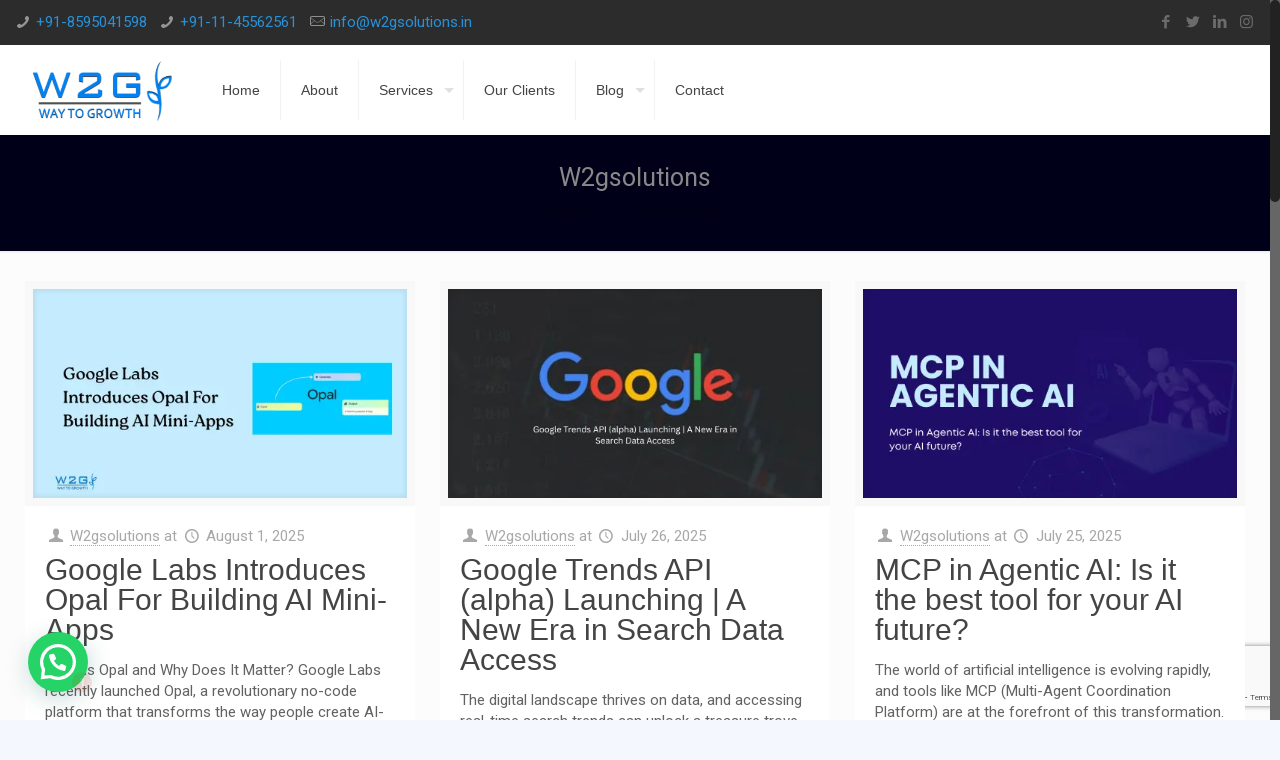

--- FILE ---
content_type: text/html; charset=UTF-8
request_url: https://w2gsolutions.in/author/w2gsolutions-2/page/3/
body_size: 29349
content:
<!DOCTYPE html>
<html class="no-js" lang="en-US">

<!-- head -->
<head>
	<!-- Google tag (gtag.js) -->
<script async src="https://www.googletagmanager.com/gtag/js?id=G-YTK7EPGNYT"></script>
<script>
  window.dataLayer = window.dataLayer || [];
  function gtag(){dataLayer.push(arguments);}
  gtag('js', new Date());

  gtag('config', 'G-YTK7EPGNYT');
</script>
	<meta name="google-site-verification" content="hzmlmJga1xTFSsLOSYOni-vlqY8TABig1laHkfCtbH0" />
	<!-- Google tag (gtag.js) -->
<script async src="https://www.googletagmanager.com/gtag/js?id=G-YTK7EPGNYT"></script>
<script>
  window.dataLayer = window.dataLayer || [];
  function gtag(){dataLayer.push(arguments);}
  gtag('js', new Date());

  gtag('config', 'G-YTK7EPGNYT');
</script>
	<meta name="google-site-verification" content="FaNU43fvfnDQRpcwUvbRKhSBUkob98H3IQ23GCsEPwk" />
	<!-- Google Tag Manager -->
<script>(function(w,d,s,l,i){w[l]=w[l]||[];w[l].push({'gtm.start':
new Date().getTime(),event:'gtm.js'});var f=d.getElementsByTagName(s)[0],
j=d.createElement(s),dl=l!='dataLayer'?'&l='+l:'';j.async=true;j.src=
'https://www.googletagmanager.com/gtm.js?id='+i+dl;f.parentNode.insertBefore(j,f);
})(window,document,'script','dataLayer','GTM-PD5FLJ5');</script>
<!-- End Google Tag Manager -->
<!-- Google tag (gtag.js) -->
<script async src="https://www.googletagmanager.com/gtag/js?id=UA-148168181-1"></script>
<script>
  window.dataLayer = window.dataLayer || [];
  function gtag(){dataLayer.push(arguments);}
  gtag('js', new Date());

  gtag('config', 'UA-148168181-1');
</script>
<!-- meta -->
<meta charset="UTF-8" />
<meta name="viewport" content="width=device-width, initial-scale=1, maximum-scale=1" />

<link rel="shortcut icon" href="http://w2gsolutions.in/wp-content/uploads/2022/08/w2g_1-logo.png" />	
<link rel="apple-touch-icon" href="http://w2gsolutions.in/wp-content/uploads/2022/08/w2g_1-logo.png" />
	

<!-- wp_head() -->
<!-- script | dynamic -->
<script id="mfn-dnmc-config-js">
//<![CDATA[
window.mfn_ajax = "https://w2gsolutions.in/wp-admin/admin-ajax.php";
window.mfn = {mobile_init:1240,nicescroll:40,parallax:"translate3d",responsive:1,retina_js:0};
window.mfn_lightbox = {disable:false,disableMobile:false,title:false,};
window.mfn_sliders = {blog:0,clients:0,offer:0,portfolio:0,shop:0,slider:0,testimonials:0};
//]]>
</script>
<meta name='robots' content='index, follow, max-image-preview:large, max-snippet:-1, max-video-preview:-1' />

	<!-- This site is optimized with the Yoast SEO plugin v24.5 - https://yoast.com/wordpress/plugins/seo/ -->
	<title>W2gsolutions, Author at W2G Solutions - Page 3 of 14</title>
	<link rel="canonical" href="https://w2gsolutions.in/author/w2gsolutions-2/page/3/" />
	<link rel="prev" href="https://w2gsolutions.in/author/w2gsolutions-2/page/2/" />
	<link rel="next" href="https://w2gsolutions.in/author/w2gsolutions-2/page/4/" />
	<meta property="og:locale" content="en_US" />
	<meta property="og:type" content="profile" />
	<meta property="og:title" content="W2gsolutions, Author at W2G Solutions - Page 3 of 14" />
	<meta property="og:url" content="https://w2gsolutions.in/author/w2gsolutions-2/" />
	<meta property="og:site_name" content="W2G Solutions" />
	<meta property="og:image" content="https://secure.gravatar.com/avatar/d2672b60fc3476f08357dd09e98935b9?s=500&d=mm&r=g" />
	<meta name="twitter:card" content="summary_large_image" />
	<meta name="twitter:site" content="@w2gsolutions" />
	<script type="application/ld+json" class="yoast-schema-graph">{"@context":"https://schema.org","@graph":[{"@type":"ProfilePage","@id":"https://w2gsolutions.in/author/w2gsolutions-2/","url":"https://w2gsolutions.in/author/w2gsolutions-2/page/3/","name":"W2gsolutions, Author at W2G Solutions - Page 3 of 14","isPartOf":{"@id":"https://w2gsolutions.in/#website"},"primaryImageOfPage":{"@id":"https://w2gsolutions.in/author/w2gsolutions-2/page/3/#primaryimage"},"image":{"@id":"https://w2gsolutions.in/author/w2gsolutions-2/page/3/#primaryimage"},"thumbnailUrl":"https://w2gsolutions.in/wp-content/uploads/2025/08/Google-Labs-Introduces-Opal-For-Building-AI-Mini-Apps.webp","breadcrumb":{"@id":"https://w2gsolutions.in/author/w2gsolutions-2/page/3/#breadcrumb"},"inLanguage":"en-US","potentialAction":[{"@type":"ReadAction","target":["https://w2gsolutions.in/author/w2gsolutions-2/page/3/"]}]},{"@type":"ImageObject","inLanguage":"en-US","@id":"https://w2gsolutions.in/author/w2gsolutions-2/page/3/#primaryimage","url":"https://w2gsolutions.in/wp-content/uploads/2025/08/Google-Labs-Introduces-Opal-For-Building-AI-Mini-Apps.webp","contentUrl":"https://w2gsolutions.in/wp-content/uploads/2025/08/Google-Labs-Introduces-Opal-For-Building-AI-Mini-Apps.webp","width":500,"height":300,"caption":"Google Labs Introduces Opal"},{"@type":"BreadcrumbList","@id":"https://w2gsolutions.in/author/w2gsolutions-2/page/3/#breadcrumb","itemListElement":[{"@type":"ListItem","position":1,"name":"Home","item":"https://w2gsolutions.in/"},{"@type":"ListItem","position":2,"name":"Archives for W2gsolutions"}]},{"@type":"WebSite","@id":"https://w2gsolutions.in/#website","url":"https://w2gsolutions.in/","name":"W2G Solutions","description":"Way To Growth","publisher":{"@id":"https://w2gsolutions.in/#organization"},"potentialAction":[{"@type":"SearchAction","target":{"@type":"EntryPoint","urlTemplate":"https://w2gsolutions.in/?s={search_term_string}"},"query-input":{"@type":"PropertyValueSpecification","valueRequired":true,"valueName":"search_term_string"}}],"inLanguage":"en-US"},{"@type":"Organization","@id":"https://w2gsolutions.in/#organization","name":"W2G Solutions","alternateName":"W2G Solutions (IT Consulting Company)","url":"https://w2gsolutions.in/","logo":{"@type":"ImageObject","inLanguage":"en-US","@id":"https://w2gsolutions.in/#/schema/logo/image/","url":"https://w2gsolutions.in/wp-content/uploads/2022/08/w2g_1-logo.png","contentUrl":"https://w2gsolutions.in/wp-content/uploads/2022/08/w2g_1-logo.png","width":1024,"height":440,"caption":"W2G Solutions"},"image":{"@id":"https://w2gsolutions.in/#/schema/logo/image/"},"sameAs":["https://www.facebook.com/W2gSolutions/","https://x.com/w2gsolutions","https://in.linkedin.com/company/w2g-solutions","https://www.instagram.com/w2gsolutions/"]},{"@type":"Person","@id":"https://w2gsolutions.in/#/schema/person/104af5803f98efd2cf13aa7f76e24606","name":"W2gsolutions","image":{"@type":"ImageObject","inLanguage":"en-US","@id":"https://w2gsolutions.in/#/schema/person/image/","url":"https://secure.gravatar.com/avatar/d2672b60fc3476f08357dd09e98935b9?s=96&d=mm&r=g","contentUrl":"https://secure.gravatar.com/avatar/d2672b60fc3476f08357dd09e98935b9?s=96&d=mm&r=g","caption":"W2gsolutions"},"sameAs":["https://w2gsolutions.in/"],"mainEntityOfPage":{"@id":"https://w2gsolutions.in/author/w2gsolutions-2/"}}]}</script>
	<!-- / Yoast SEO plugin. -->


<link rel='dns-prefetch' href='//fonts.googleapis.com' />
<link rel="alternate" type="application/rss+xml" title="W2G Solutions &raquo; Feed" href="https://w2gsolutions.in/feed/" />
<link rel="alternate" type="application/rss+xml" title="W2G Solutions &raquo; Comments Feed" href="https://w2gsolutions.in/comments/feed/" />
<link rel="alternate" type="application/rss+xml" title="W2G Solutions &raquo; Posts by W2gsolutions Feed" href="https://w2gsolutions.in/author/w2gsolutions-2/feed/" />
<script type="text/javascript">
/* <![CDATA[ */
window._wpemojiSettings = {"baseUrl":"https:\/\/s.w.org\/images\/core\/emoji\/15.0.3\/72x72\/","ext":".png","svgUrl":"https:\/\/s.w.org\/images\/core\/emoji\/15.0.3\/svg\/","svgExt":".svg","source":{"concatemoji":"https:\/\/w2gsolutions.in\/wp-includes\/js\/wp-emoji-release.min.js?ver=6.5.2"}};
/*! This file is auto-generated */
!function(i,n){var o,s,e;function c(e){try{var t={supportTests:e,timestamp:(new Date).valueOf()};sessionStorage.setItem(o,JSON.stringify(t))}catch(e){}}function p(e,t,n){e.clearRect(0,0,e.canvas.width,e.canvas.height),e.fillText(t,0,0);var t=new Uint32Array(e.getImageData(0,0,e.canvas.width,e.canvas.height).data),r=(e.clearRect(0,0,e.canvas.width,e.canvas.height),e.fillText(n,0,0),new Uint32Array(e.getImageData(0,0,e.canvas.width,e.canvas.height).data));return t.every(function(e,t){return e===r[t]})}function u(e,t,n){switch(t){case"flag":return n(e,"\ud83c\udff3\ufe0f\u200d\u26a7\ufe0f","\ud83c\udff3\ufe0f\u200b\u26a7\ufe0f")?!1:!n(e,"\ud83c\uddfa\ud83c\uddf3","\ud83c\uddfa\u200b\ud83c\uddf3")&&!n(e,"\ud83c\udff4\udb40\udc67\udb40\udc62\udb40\udc65\udb40\udc6e\udb40\udc67\udb40\udc7f","\ud83c\udff4\u200b\udb40\udc67\u200b\udb40\udc62\u200b\udb40\udc65\u200b\udb40\udc6e\u200b\udb40\udc67\u200b\udb40\udc7f");case"emoji":return!n(e,"\ud83d\udc26\u200d\u2b1b","\ud83d\udc26\u200b\u2b1b")}return!1}function f(e,t,n){var r="undefined"!=typeof WorkerGlobalScope&&self instanceof WorkerGlobalScope?new OffscreenCanvas(300,150):i.createElement("canvas"),a=r.getContext("2d",{willReadFrequently:!0}),o=(a.textBaseline="top",a.font="600 32px Arial",{});return e.forEach(function(e){o[e]=t(a,e,n)}),o}function t(e){var t=i.createElement("script");t.src=e,t.defer=!0,i.head.appendChild(t)}"undefined"!=typeof Promise&&(o="wpEmojiSettingsSupports",s=["flag","emoji"],n.supports={everything:!0,everythingExceptFlag:!0},e=new Promise(function(e){i.addEventListener("DOMContentLoaded",e,{once:!0})}),new Promise(function(t){var n=function(){try{var e=JSON.parse(sessionStorage.getItem(o));if("object"==typeof e&&"number"==typeof e.timestamp&&(new Date).valueOf()<e.timestamp+604800&&"object"==typeof e.supportTests)return e.supportTests}catch(e){}return null}();if(!n){if("undefined"!=typeof Worker&&"undefined"!=typeof OffscreenCanvas&&"undefined"!=typeof URL&&URL.createObjectURL&&"undefined"!=typeof Blob)try{var e="postMessage("+f.toString()+"("+[JSON.stringify(s),u.toString(),p.toString()].join(",")+"));",r=new Blob([e],{type:"text/javascript"}),a=new Worker(URL.createObjectURL(r),{name:"wpTestEmojiSupports"});return void(a.onmessage=function(e){c(n=e.data),a.terminate(),t(n)})}catch(e){}c(n=f(s,u,p))}t(n)}).then(function(e){for(var t in e)n.supports[t]=e[t],n.supports.everything=n.supports.everything&&n.supports[t],"flag"!==t&&(n.supports.everythingExceptFlag=n.supports.everythingExceptFlag&&n.supports[t]);n.supports.everythingExceptFlag=n.supports.everythingExceptFlag&&!n.supports.flag,n.DOMReady=!1,n.readyCallback=function(){n.DOMReady=!0}}).then(function(){return e}).then(function(){var e;n.supports.everything||(n.readyCallback(),(e=n.source||{}).concatemoji?t(e.concatemoji):e.wpemoji&&e.twemoji&&(t(e.twemoji),t(e.wpemoji)))}))}((window,document),window._wpemojiSettings);
/* ]]> */
</script>
<style id='wp-emoji-styles-inline-css' type='text/css'>

	img.wp-smiley, img.emoji {
		display: inline !important;
		border: none !important;
		box-shadow: none !important;
		height: 1em !important;
		width: 1em !important;
		margin: 0 0.07em !important;
		vertical-align: -0.1em !important;
		background: none !important;
		padding: 0 !important;
	}
</style>
<link rel='stylesheet' id='wp-block-library-css' href='https://w2gsolutions.in/wp-includes/css/dist/block-library/style.min.css?ver=6.5.2' type='text/css' media='all' />
<style id='joinchat-button-style-inline-css' type='text/css'>
.wp-block-joinchat-button{border:none!important;text-align:center}.wp-block-joinchat-button figure{display:table;margin:0 auto;padding:0}.wp-block-joinchat-button figcaption{font:normal normal 400 .6em/2em var(--wp--preset--font-family--system-font,sans-serif);margin:0;padding:0}.wp-block-joinchat-button .joinchat-button__qr{background-color:#fff;border:6px solid #25d366;border-radius:30px;box-sizing:content-box;display:block;height:200px;margin:auto;overflow:hidden;padding:10px;width:200px}.wp-block-joinchat-button .joinchat-button__qr canvas,.wp-block-joinchat-button .joinchat-button__qr img{display:block;margin:auto}.wp-block-joinchat-button .joinchat-button__link{align-items:center;background-color:#25d366;border:6px solid #25d366;border-radius:30px;display:inline-flex;flex-flow:row nowrap;justify-content:center;line-height:1.25em;margin:0 auto;text-decoration:none}.wp-block-joinchat-button .joinchat-button__link:before{background:transparent var(--joinchat-ico) no-repeat center;background-size:100%;content:"";display:block;height:1.5em;margin:-.75em .75em -.75em 0;width:1.5em}.wp-block-joinchat-button figure+.joinchat-button__link{margin-top:10px}@media (orientation:landscape)and (min-height:481px),(orientation:portrait)and (min-width:481px){.wp-block-joinchat-button.joinchat-button--qr-only figure+.joinchat-button__link{display:none}}@media (max-width:480px),(orientation:landscape)and (max-height:480px){.wp-block-joinchat-button figure{display:none}}

</style>
<style id='classic-theme-styles-inline-css' type='text/css'>
/*! This file is auto-generated */
.wp-block-button__link{color:#fff;background-color:#32373c;border-radius:9999px;box-shadow:none;text-decoration:none;padding:calc(.667em + 2px) calc(1.333em + 2px);font-size:1.125em}.wp-block-file__button{background:#32373c;color:#fff;text-decoration:none}
</style>
<style id='global-styles-inline-css' type='text/css'>
body{--wp--preset--color--black: #000000;--wp--preset--color--cyan-bluish-gray: #abb8c3;--wp--preset--color--white: #ffffff;--wp--preset--color--pale-pink: #f78da7;--wp--preset--color--vivid-red: #cf2e2e;--wp--preset--color--luminous-vivid-orange: #ff6900;--wp--preset--color--luminous-vivid-amber: #fcb900;--wp--preset--color--light-green-cyan: #7bdcb5;--wp--preset--color--vivid-green-cyan: #00d084;--wp--preset--color--pale-cyan-blue: #8ed1fc;--wp--preset--color--vivid-cyan-blue: #0693e3;--wp--preset--color--vivid-purple: #9b51e0;--wp--preset--gradient--vivid-cyan-blue-to-vivid-purple: linear-gradient(135deg,rgba(6,147,227,1) 0%,rgb(155,81,224) 100%);--wp--preset--gradient--light-green-cyan-to-vivid-green-cyan: linear-gradient(135deg,rgb(122,220,180) 0%,rgb(0,208,130) 100%);--wp--preset--gradient--luminous-vivid-amber-to-luminous-vivid-orange: linear-gradient(135deg,rgba(252,185,0,1) 0%,rgba(255,105,0,1) 100%);--wp--preset--gradient--luminous-vivid-orange-to-vivid-red: linear-gradient(135deg,rgba(255,105,0,1) 0%,rgb(207,46,46) 100%);--wp--preset--gradient--very-light-gray-to-cyan-bluish-gray: linear-gradient(135deg,rgb(238,238,238) 0%,rgb(169,184,195) 100%);--wp--preset--gradient--cool-to-warm-spectrum: linear-gradient(135deg,rgb(74,234,220) 0%,rgb(151,120,209) 20%,rgb(207,42,186) 40%,rgb(238,44,130) 60%,rgb(251,105,98) 80%,rgb(254,248,76) 100%);--wp--preset--gradient--blush-light-purple: linear-gradient(135deg,rgb(255,206,236) 0%,rgb(152,150,240) 100%);--wp--preset--gradient--blush-bordeaux: linear-gradient(135deg,rgb(254,205,165) 0%,rgb(254,45,45) 50%,rgb(107,0,62) 100%);--wp--preset--gradient--luminous-dusk: linear-gradient(135deg,rgb(255,203,112) 0%,rgb(199,81,192) 50%,rgb(65,88,208) 100%);--wp--preset--gradient--pale-ocean: linear-gradient(135deg,rgb(255,245,203) 0%,rgb(182,227,212) 50%,rgb(51,167,181) 100%);--wp--preset--gradient--electric-grass: linear-gradient(135deg,rgb(202,248,128) 0%,rgb(113,206,126) 100%);--wp--preset--gradient--midnight: linear-gradient(135deg,rgb(2,3,129) 0%,rgb(40,116,252) 100%);--wp--preset--font-size--small: 13px;--wp--preset--font-size--medium: 20px;--wp--preset--font-size--large: 36px;--wp--preset--font-size--x-large: 42px;--wp--preset--spacing--20: 0.44rem;--wp--preset--spacing--30: 0.67rem;--wp--preset--spacing--40: 1rem;--wp--preset--spacing--50: 1.5rem;--wp--preset--spacing--60: 2.25rem;--wp--preset--spacing--70: 3.38rem;--wp--preset--spacing--80: 5.06rem;--wp--preset--shadow--natural: 6px 6px 9px rgba(0, 0, 0, 0.2);--wp--preset--shadow--deep: 12px 12px 50px rgba(0, 0, 0, 0.4);--wp--preset--shadow--sharp: 6px 6px 0px rgba(0, 0, 0, 0.2);--wp--preset--shadow--outlined: 6px 6px 0px -3px rgba(255, 255, 255, 1), 6px 6px rgba(0, 0, 0, 1);--wp--preset--shadow--crisp: 6px 6px 0px rgba(0, 0, 0, 1);}:where(.is-layout-flex){gap: 0.5em;}:where(.is-layout-grid){gap: 0.5em;}body .is-layout-flow > .alignleft{float: left;margin-inline-start: 0;margin-inline-end: 2em;}body .is-layout-flow > .alignright{float: right;margin-inline-start: 2em;margin-inline-end: 0;}body .is-layout-flow > .aligncenter{margin-left: auto !important;margin-right: auto !important;}body .is-layout-constrained > .alignleft{float: left;margin-inline-start: 0;margin-inline-end: 2em;}body .is-layout-constrained > .alignright{float: right;margin-inline-start: 2em;margin-inline-end: 0;}body .is-layout-constrained > .aligncenter{margin-left: auto !important;margin-right: auto !important;}body .is-layout-constrained > :where(:not(.alignleft):not(.alignright):not(.alignfull)){max-width: var(--wp--style--global--content-size);margin-left: auto !important;margin-right: auto !important;}body .is-layout-constrained > .alignwide{max-width: var(--wp--style--global--wide-size);}body .is-layout-flex{display: flex;}body .is-layout-flex{flex-wrap: wrap;align-items: center;}body .is-layout-flex > *{margin: 0;}body .is-layout-grid{display: grid;}body .is-layout-grid > *{margin: 0;}:where(.wp-block-columns.is-layout-flex){gap: 2em;}:where(.wp-block-columns.is-layout-grid){gap: 2em;}:where(.wp-block-post-template.is-layout-flex){gap: 1.25em;}:where(.wp-block-post-template.is-layout-grid){gap: 1.25em;}.has-black-color{color: var(--wp--preset--color--black) !important;}.has-cyan-bluish-gray-color{color: var(--wp--preset--color--cyan-bluish-gray) !important;}.has-white-color{color: var(--wp--preset--color--white) !important;}.has-pale-pink-color{color: var(--wp--preset--color--pale-pink) !important;}.has-vivid-red-color{color: var(--wp--preset--color--vivid-red) !important;}.has-luminous-vivid-orange-color{color: var(--wp--preset--color--luminous-vivid-orange) !important;}.has-luminous-vivid-amber-color{color: var(--wp--preset--color--luminous-vivid-amber) !important;}.has-light-green-cyan-color{color: var(--wp--preset--color--light-green-cyan) !important;}.has-vivid-green-cyan-color{color: var(--wp--preset--color--vivid-green-cyan) !important;}.has-pale-cyan-blue-color{color: var(--wp--preset--color--pale-cyan-blue) !important;}.has-vivid-cyan-blue-color{color: var(--wp--preset--color--vivid-cyan-blue) !important;}.has-vivid-purple-color{color: var(--wp--preset--color--vivid-purple) !important;}.has-black-background-color{background-color: var(--wp--preset--color--black) !important;}.has-cyan-bluish-gray-background-color{background-color: var(--wp--preset--color--cyan-bluish-gray) !important;}.has-white-background-color{background-color: var(--wp--preset--color--white) !important;}.has-pale-pink-background-color{background-color: var(--wp--preset--color--pale-pink) !important;}.has-vivid-red-background-color{background-color: var(--wp--preset--color--vivid-red) !important;}.has-luminous-vivid-orange-background-color{background-color: var(--wp--preset--color--luminous-vivid-orange) !important;}.has-luminous-vivid-amber-background-color{background-color: var(--wp--preset--color--luminous-vivid-amber) !important;}.has-light-green-cyan-background-color{background-color: var(--wp--preset--color--light-green-cyan) !important;}.has-vivid-green-cyan-background-color{background-color: var(--wp--preset--color--vivid-green-cyan) !important;}.has-pale-cyan-blue-background-color{background-color: var(--wp--preset--color--pale-cyan-blue) !important;}.has-vivid-cyan-blue-background-color{background-color: var(--wp--preset--color--vivid-cyan-blue) !important;}.has-vivid-purple-background-color{background-color: var(--wp--preset--color--vivid-purple) !important;}.has-black-border-color{border-color: var(--wp--preset--color--black) !important;}.has-cyan-bluish-gray-border-color{border-color: var(--wp--preset--color--cyan-bluish-gray) !important;}.has-white-border-color{border-color: var(--wp--preset--color--white) !important;}.has-pale-pink-border-color{border-color: var(--wp--preset--color--pale-pink) !important;}.has-vivid-red-border-color{border-color: var(--wp--preset--color--vivid-red) !important;}.has-luminous-vivid-orange-border-color{border-color: var(--wp--preset--color--luminous-vivid-orange) !important;}.has-luminous-vivid-amber-border-color{border-color: var(--wp--preset--color--luminous-vivid-amber) !important;}.has-light-green-cyan-border-color{border-color: var(--wp--preset--color--light-green-cyan) !important;}.has-vivid-green-cyan-border-color{border-color: var(--wp--preset--color--vivid-green-cyan) !important;}.has-pale-cyan-blue-border-color{border-color: var(--wp--preset--color--pale-cyan-blue) !important;}.has-vivid-cyan-blue-border-color{border-color: var(--wp--preset--color--vivid-cyan-blue) !important;}.has-vivid-purple-border-color{border-color: var(--wp--preset--color--vivid-purple) !important;}.has-vivid-cyan-blue-to-vivid-purple-gradient-background{background: var(--wp--preset--gradient--vivid-cyan-blue-to-vivid-purple) !important;}.has-light-green-cyan-to-vivid-green-cyan-gradient-background{background: var(--wp--preset--gradient--light-green-cyan-to-vivid-green-cyan) !important;}.has-luminous-vivid-amber-to-luminous-vivid-orange-gradient-background{background: var(--wp--preset--gradient--luminous-vivid-amber-to-luminous-vivid-orange) !important;}.has-luminous-vivid-orange-to-vivid-red-gradient-background{background: var(--wp--preset--gradient--luminous-vivid-orange-to-vivid-red) !important;}.has-very-light-gray-to-cyan-bluish-gray-gradient-background{background: var(--wp--preset--gradient--very-light-gray-to-cyan-bluish-gray) !important;}.has-cool-to-warm-spectrum-gradient-background{background: var(--wp--preset--gradient--cool-to-warm-spectrum) !important;}.has-blush-light-purple-gradient-background{background: var(--wp--preset--gradient--blush-light-purple) !important;}.has-blush-bordeaux-gradient-background{background: var(--wp--preset--gradient--blush-bordeaux) !important;}.has-luminous-dusk-gradient-background{background: var(--wp--preset--gradient--luminous-dusk) !important;}.has-pale-ocean-gradient-background{background: var(--wp--preset--gradient--pale-ocean) !important;}.has-electric-grass-gradient-background{background: var(--wp--preset--gradient--electric-grass) !important;}.has-midnight-gradient-background{background: var(--wp--preset--gradient--midnight) !important;}.has-small-font-size{font-size: var(--wp--preset--font-size--small) !important;}.has-medium-font-size{font-size: var(--wp--preset--font-size--medium) !important;}.has-large-font-size{font-size: var(--wp--preset--font-size--large) !important;}.has-x-large-font-size{font-size: var(--wp--preset--font-size--x-large) !important;}
.wp-block-navigation a:where(:not(.wp-element-button)){color: inherit;}
:where(.wp-block-post-template.is-layout-flex){gap: 1.25em;}:where(.wp-block-post-template.is-layout-grid){gap: 1.25em;}
:where(.wp-block-columns.is-layout-flex){gap: 2em;}:where(.wp-block-columns.is-layout-grid){gap: 2em;}
.wp-block-pullquote{font-size: 1.5em;line-height: 1.6;}
</style>
<link rel='stylesheet' id='contact-form-7-css' href='https://w2gsolutions.in/wp-content/plugins/contact-form-7/includes/css/styles.css?ver=5.9.8' type='text/css' media='all' />
<link rel='stylesheet' id='rs-plugin-settings-css' href='https://w2gsolutions.in/wp-content/plugins/revslider/public/assets/css/settings.css?ver=5.4.5' type='text/css' media='all' />
<style id='rs-plugin-settings-inline-css' type='text/css'>
#rs-demo-id {}
</style>
<link rel='stylesheet' id='style-css' href='https://w2gsolutions.in/wp-content/themes/betheme/style.css?ver=17.8.7' type='text/css' media='all' />
<link rel='stylesheet' id='mfn-base-css' href='https://w2gsolutions.in/wp-content/themes/betheme/css/base.css?ver=17.8.7' type='text/css' media='all' />
<link rel='stylesheet' id='mfn-layout-css' href='https://w2gsolutions.in/wp-content/themes/betheme/css/layout.css?ver=17.8.7' type='text/css' media='all' />
<link rel='stylesheet' id='mfn-shortcodes-css' href='https://w2gsolutions.in/wp-content/themes/betheme/css/shortcodes.css?ver=17.8.7' type='text/css' media='all' />
<link rel='stylesheet' id='mfn-animations-css' href='https://w2gsolutions.in/wp-content/themes/betheme/assets/animations/animations.min.css?ver=17.8.7' type='text/css' media='all' />
<link rel='stylesheet' id='mfn-jquery-ui-css' href='https://w2gsolutions.in/wp-content/themes/betheme/assets/ui/jquery.ui.all.css?ver=17.8.7' type='text/css' media='all' />
<link rel='stylesheet' id='mfn-jplayer-css' href='https://w2gsolutions.in/wp-content/themes/betheme/assets/jplayer/css/jplayer.blue.monday.css?ver=17.8.7' type='text/css' media='all' />
<link rel='stylesheet' id='mfn-responsive-css' href='https://w2gsolutions.in/wp-content/themes/betheme/css/responsive.css?ver=17.8.7' type='text/css' media='all' />
<link rel='stylesheet' id='mfn-skin-blue-css' href='https://w2gsolutions.in/wp-content/themes/betheme/css/skins/blue/style.css?ver=17.8.7' type='text/css' media='all' />
<link rel='stylesheet' id='Roboto-css' href='https://fonts.googleapis.com/css?family=Roboto%3A1%2C300%2C400%2C400italic%2C700&#038;ver=6.5.2' type='text/css' media='all' />
<script type="text/javascript" src="https://w2gsolutions.in/wp-includes/js/jquery/jquery.min.js?ver=3.7.1" id="jquery-core-js"></script>
<script type="text/javascript" src="https://w2gsolutions.in/wp-includes/js/jquery/jquery-migrate.min.js?ver=3.4.1" id="jquery-migrate-js"></script>
<script type="text/javascript" src="https://w2gsolutions.in/wp-content/plugins/revslider/public/assets/js/jquery.themepunch.tools.min.js?ver=5.4.5" id="tp-tools-js"></script>
<script type="text/javascript" src="https://w2gsolutions.in/wp-content/plugins/revslider/public/assets/js/jquery.themepunch.revolution.min.js?ver=5.4.5" id="revmin-js"></script>
<link rel="https://api.w.org/" href="https://w2gsolutions.in/wp-json/" /><link rel="alternate" type="application/json" href="https://w2gsolutions.in/wp-json/wp/v2/users/1" /><link rel="EditURI" type="application/rsd+xml" title="RSD" href="https://w2gsolutions.in/xmlrpc.php?rsd" />
<meta name="generator" content="WordPress 6.5.2" />
<!-- style | dynamic -->
<style id="mfn-dnmc-style-css">
@media only screen and (min-width: 1240px) {body:not(.header-simple) #Top_bar #menu{display:block!important}.tr-menu #Top_bar #menu{background:none!important}#Top_bar .menu > li > ul.mfn-megamenu{width:984px}#Top_bar .menu > li > ul.mfn-megamenu > li{float:left}#Top_bar .menu > li > ul.mfn-megamenu > li.mfn-megamenu-cols-1{width:100%}#Top_bar .menu > li > ul.mfn-megamenu > li.mfn-megamenu-cols-2{width:50%}#Top_bar .menu > li > ul.mfn-megamenu > li.mfn-megamenu-cols-3{width:33.33%}#Top_bar .menu > li > ul.mfn-megamenu > li.mfn-megamenu-cols-4{width:25%}#Top_bar .menu > li > ul.mfn-megamenu > li.mfn-megamenu-cols-5{width:20%}#Top_bar .menu > li > ul.mfn-megamenu > li.mfn-megamenu-cols-6{width:16.66%}#Top_bar .menu > li > ul.mfn-megamenu > li > ul{display:block!important;position:inherit;left:auto;top:auto;border-width:0 1px 0 0}#Top_bar .menu > li > ul.mfn-megamenu > li:last-child > ul{border:0}#Top_bar .menu > li > ul.mfn-megamenu > li > ul li{width:auto}#Top_bar .menu > li > ul.mfn-megamenu a.mfn-megamenu-title{text-transform:uppercase;font-weight:400;background:none}#Top_bar .menu > li > ul.mfn-megamenu a .menu-arrow{display:none}.menuo-right #Top_bar .menu > li > ul.mfn-megamenu{left:auto;right:0}.menuo-right #Top_bar .menu > li > ul.mfn-megamenu-bg{box-sizing:border-box}#Top_bar .menu > li > ul.mfn-megamenu-bg{padding:20px 166px 20px 20px;background-repeat:no-repeat;background-position:right bottom}.rtl #Top_bar .menu > li > ul.mfn-megamenu-bg{padding-left:166px;padding-right:20px;background-position:left bottom}#Top_bar .menu > li > ul.mfn-megamenu-bg > li{background:none}#Top_bar .menu > li > ul.mfn-megamenu-bg > li a{border:none}#Top_bar .menu > li > ul.mfn-megamenu-bg > li > ul{background:none!important;-webkit-box-shadow:0 0 0 0;-moz-box-shadow:0 0 0 0;box-shadow:0 0 0 0}.mm-vertical #Top_bar .container{position:relative;}.mm-vertical #Top_bar .top_bar_left{position:static;}.mm-vertical #Top_bar .menu > li ul{box-shadow:0 0 0 0 transparent!important;background-image:none;}.mm-vertical #Top_bar .menu > li > ul.mfn-megamenu{width:98%!important;margin:0 1%;padding:20px 0;}.mm-vertical.header-plain #Top_bar .menu > li > ul.mfn-megamenu{width:100%!important;margin:0;}.mm-vertical #Top_bar .menu > li > ul.mfn-megamenu > li{display:table-cell;float:none!important;width:10%;padding:0 15px;border-right:1px solid rgba(0, 0, 0, 0.05);}.mm-vertical #Top_bar .menu > li > ul.mfn-megamenu > li:last-child{border-right-width:0}.mm-vertical #Top_bar .menu > li > ul.mfn-megamenu > li.hide-border{border-right-width:0}.mm-vertical #Top_bar .menu > li > ul.mfn-megamenu > li a{border-bottom-width:0;padding:9px 15px;line-height:120%;}.mm-vertical #Top_bar .menu > li > ul.mfn-megamenu a.mfn-megamenu-title{font-weight:700;}.rtl .mm-vertical #Top_bar .menu > li > ul.mfn-megamenu > li:first-child{border-right-width:0}.rtl .mm-vertical #Top_bar .menu > li > ul.mfn-megamenu > li:last-child{border-right-width:1px}#Header_creative #Top_bar .menu > li > ul.mfn-megamenu{width:980px!important;margin:0;}.header-plain:not(.menuo-right) #Header .top_bar_left{width:auto!important}.header-stack.header-center #Top_bar #menu{display:inline-block!important}.header-simple #Top_bar #menu{display:none;height:auto;width:300px;bottom:auto;top:100%;right:1px;position:absolute;margin:0}.header-simple #Header a.responsive-menu-toggle{display:block;right:10px}.header-simple #Top_bar #menu > ul{width:100%;float:left}.header-simple #Top_bar #menu ul li{width:100%;padding-bottom:0;border-right:0;position:relative}.header-simple #Top_bar #menu ul li a{padding:0 20px;margin:0;display:block;height:auto;line-height:normal;border:none}.header-simple #Top_bar #menu ul li a:after{display:none}.header-simple #Top_bar #menu ul li a span{border:none;line-height:44px;display:inline;padding:0}.header-simple #Top_bar #menu ul li.submenu .menu-toggle{display:block;position:absolute;right:0;top:0;width:44px;height:44px;line-height:44px;font-size:30px;font-weight:300;text-align:center;cursor:pointer;color:#444;opacity:0.33;}.header-simple #Top_bar #menu ul li.submenu .menu-toggle:after{content:"+"}.header-simple #Top_bar #menu ul li.hover > .menu-toggle:after{content:"-"}.header-simple #Top_bar #menu ul li.hover a{border-bottom:0}.header-simple #Top_bar #menu ul.mfn-megamenu li .menu-toggle{display:none}.header-simple #Top_bar #menu ul li ul{position:relative!important;left:0!important;top:0;padding:0;margin:0!important;width:auto!important;background-image:none}.header-simple #Top_bar #menu ul li ul li{width:100%!important;display:block;padding:0;}.header-simple #Top_bar #menu ul li ul li a{padding:0 20px 0 30px}.header-simple #Top_bar #menu ul li ul li a .menu-arrow{display:none}.header-simple #Top_bar #menu ul li ul li a span{padding:0}.header-simple #Top_bar #menu ul li ul li a span:after{display:none!important}.header-simple #Top_bar .menu > li > ul.mfn-megamenu a.mfn-megamenu-title{text-transform:uppercase;font-weight:400}.header-simple #Top_bar .menu > li > ul.mfn-megamenu > li > ul{display:block!important;position:inherit;left:auto;top:auto}.header-simple #Top_bar #menu ul li ul li ul{border-left:0!important;padding:0;top:0}.header-simple #Top_bar #menu ul li ul li ul li a{padding:0 20px 0 40px}.rtl.header-simple #Top_bar #menu{left:1px;right:auto}.rtl.header-simple #Top_bar a.responsive-menu-toggle{left:10px;right:auto}.rtl.header-simple #Top_bar #menu ul li.submenu .menu-toggle{left:0;right:auto}.rtl.header-simple #Top_bar #menu ul li ul{left:auto!important;right:0!important}.rtl.header-simple #Top_bar #menu ul li ul li a{padding:0 30px 0 20px}.rtl.header-simple #Top_bar #menu ul li ul li ul li a{padding:0 40px 0 20px}.menu-highlight #Top_bar .menu > li{margin:0 2px}.menu-highlight:not(.header-creative) #Top_bar .menu > li > a{margin:20px 0;padding:0;-webkit-border-radius:5px;border-radius:5px}.menu-highlight #Top_bar .menu > li > a:after{display:none}.menu-highlight #Top_bar .menu > li > a span:not(.description){line-height:50px}.menu-highlight #Top_bar .menu > li > a span.description{display:none}.menu-highlight.header-stack #Top_bar .menu > li > a{margin:10px 0!important}.menu-highlight.header-stack #Top_bar .menu > li > a span:not(.description){line-height:40px}.menu-highlight.header-transparent #Top_bar .menu > li > a{margin:5px 0}.menu-highlight.header-simple #Top_bar #menu ul li,.menu-highlight.header-creative #Top_bar #menu ul li{margin:0}.menu-highlight.header-simple #Top_bar #menu ul li > a,.menu-highlight.header-creative #Top_bar #menu ul li > a{-webkit-border-radius:0;border-radius:0}.menu-highlight:not(.header-fixed):not(.header-simple) #Top_bar.is-sticky .menu > li > a{margin:10px 0!important;padding:5px 0!important}.menu-highlight:not(.header-fixed):not(.header-simple) #Top_bar.is-sticky .menu > li > a span{line-height:30px!important}.header-modern.menu-highlight.menuo-right .menu_wrapper{margin-right:20px}.menu-line-below #Top_bar .menu > li > a:after{top:auto;bottom:-4px}.menu-line-below #Top_bar.is-sticky .menu > li > a:after{top:auto;bottom:-4px}.menu-line-below-80 #Top_bar:not(.is-sticky) .menu > li > a:after{height:4px;left:10%;top:50%;margin-top:20px;width:80%}.menu-line-below-80-1 #Top_bar:not(.is-sticky) .menu > li > a:after{height:1px;left:10%;top:50%;margin-top:20px;width:80%}.menu-link-color #Top_bar .menu > li > a:after{display:none!important}.menu-arrow-top #Top_bar .menu > li > a:after{background:none repeat scroll 0 0 rgba(0,0,0,0)!important;border-color:#ccc transparent transparent;border-style:solid;border-width:7px 7px 0;display:block;height:0;left:50%;margin-left:-7px;top:0!important;width:0}.menu-arrow-top.header-transparent #Top_bar .menu > li > a:after,.menu-arrow-top.header-plain #Top_bar .menu > li > a:after{display:none}.menu-arrow-top #Top_bar.is-sticky .menu > li > a:after{top:0!important}.menu-arrow-bottom #Top_bar .menu > li > a:after{background:none!important;border-color:transparent transparent #ccc;border-style:solid;border-width:0 7px 7px;display:block;height:0;left:50%;margin-left:-7px;top:auto;bottom:0;width:0}.menu-arrow-bottom.header-transparent #Top_bar .menu > li > a:after,.menu-arrow-bottom.header-plain #Top_bar .menu > li > a:after{display:none}.menu-arrow-bottom #Top_bar.is-sticky .menu > li > a:after{top:auto;bottom:0}.menuo-no-borders #Top_bar .menu > li > a span:not(.description){border-right-width:0}.menuo-no-borders #Header_creative #Top_bar .menu > li > a span{border-bottom-width:0}.menuo-right #Top_bar .menu_wrapper{float:right}.menuo-right.header-stack:not(.header-center) #Top_bar .menu_wrapper{margin-right:150px}body.header-creative{padding-left:50px}body.header-creative.header-open{padding-left:250px}body.error404,body.under-construction,body.template-blank{padding-left:0!important}.header-creative.footer-fixed #Footer,.header-creative.footer-sliding #Footer,.header-creative.footer-stick #Footer.is-sticky{box-sizing:border-box;padding-left:50px;}.header-open.footer-fixed #Footer,.header-open.footer-sliding #Footer,.header-creative.footer-stick #Footer.is-sticky{padding-left:250px;}.header-rtl.header-creative.footer-fixed #Footer,.header-rtl.header-creative.footer-sliding #Footer,.header-rtl.header-creative.footer-stick #Footer.is-sticky{padding-left:0;padding-right:50px;}.header-rtl.header-open.footer-fixed #Footer,.header-rtl.header-open.footer-sliding #Footer,.header-rtl.header-creative.footer-stick #Footer.is-sticky{padding-right:250px;}#Header_creative{background:#fff;position:fixed;width:250px;height:100%;left:-200px;top:0;z-index:9002;-webkit-box-shadow:2px 0 4px 2px rgba(0,0,0,.15);box-shadow:2px 0 4px 2px rgba(0,0,0,.15)}#Header_creative .container{width:100%}#Header_creative .creative-wrapper{opacity:0;margin-right:50px}#Header_creative a.creative-menu-toggle{display:block;width:34px;height:34px;line-height:34px;font-size:22px;text-align:center;position:absolute;top:10px;right:8px;border-radius:3px}.admin-bar #Header_creative a.creative-menu-toggle{top:42px}#Header_creative #Top_bar{position:static;width:100%}#Header_creative #Top_bar .top_bar_left{width:100%!important;float:none}#Header_creative #Top_bar .top_bar_right{width:100%!important;float:none;height:auto;margin-bottom:35px;text-align:center;padding:0 20px;top:0;-webkit-box-sizing:border-box;-moz-box-sizing:border-box;box-sizing:border-box}#Header_creative #Top_bar .top_bar_right:before{display:none}#Header_creative #Top_bar .top_bar_right_wrapper{top:0}#Header_creative #Top_bar .logo{float:none;text-align:center;margin:15px 0}#Header_creative #Top_bar .menu_wrapper{float:none;margin:0 0 30px}#Header_creative #Top_bar .menu > li{width:100%;float:none;position:relative}#Header_creative #Top_bar .menu > li > a{padding:0;text-align:center}#Header_creative #Top_bar .menu > li > a:after{display:none}#Header_creative #Top_bar .menu > li > a span{border-right:0;border-bottom-width:1px;line-height:38px}#Header_creative #Top_bar .menu li ul{left:100%;right:auto;top:0;box-shadow:2px 2px 2px 0 rgba(0,0,0,0.03);-webkit-box-shadow:2px 2px 2px 0 rgba(0,0,0,0.03)}#Header_creative #Top_bar .menu > li > ul.mfn-megamenu{width:700px!important;}#Header_creative #Top_bar .menu > li > ul.mfn-megamenu > li > ul{left:0}#Header_creative #Top_bar .menu li ul li a{padding-top:9px;padding-bottom:8px}#Header_creative #Top_bar .menu li ul li ul{top:0!important}#Header_creative #Top_bar .menu > li > a span.description{display:block;font-size:13px;line-height:28px!important;clear:both}#Header_creative #Top_bar .search_wrapper{left:100%;top:auto;bottom:0}#Header_creative #Top_bar a#header_cart{display:inline-block;float:none;top:3px}#Header_creative #Top_bar a#search_button{display:inline-block;float:none;top:3px}#Header_creative #Top_bar .wpml-languages{display:inline-block;float:none;top:0}#Header_creative #Top_bar .wpml-languages.enabled:hover a.active{padding-bottom:9px}#Header_creative #Top_bar a.button.action_button{display:inline-block;float:none;top:16px;margin:0}#Header_creative #Top_bar .banner_wrapper{display:block;text-align:center}#Header_creative #Top_bar .banner_wrapper img{max-width:100%;height:auto;display:inline-block}#Header_creative #Action_bar{position:absolute;bottom:0;top:auto;clear:both;padding:0 20px;-webkit-box-sizing:border-box;-moz-box-sizing:border-box;box-sizing:border-box}#Header_creative #Action_bar .social{float:none;text-align:center;padding:5px 0 15px}#Header_creative #Action_bar .social li{margin-bottom:2px}#Header_creative .social li a{color:rgba(0,0,0,.5)}#Header_creative .social li a:hover{color:#000}#Header_creative .creative-social{position:absolute;bottom:10px;right:0;width:50px}#Header_creative .creative-social li{display:block;float:none;width:100%;text-align:center;margin-bottom:5px}.header-creative .fixed-nav.fixed-nav-prev{margin-left:50px}.header-creative.header-open .fixed-nav.fixed-nav-prev{margin-left:250px}.menuo-last #Header_creative #Top_bar .menu li.last ul{top:auto;bottom:0}.header-open #Header_creative{left:0}.header-open #Header_creative .creative-wrapper{opacity:1;margin:0!important;}.header-open #Header_creative .creative-menu-toggle,.header-open #Header_creative .creative-social{display:none}body.header-rtl.header-creative{padding-left:0;padding-right:50px}.header-rtl #Header_creative{left:auto;right:-200px}.header-rtl.nice-scroll #Header_creative{margin-right:10px}.header-rtl #Header_creative .creative-wrapper{margin-left:50px;margin-right:0}.header-rtl #Header_creative a.creative-menu-toggle{left:8px;right:auto}.header-rtl #Header_creative .creative-social{left:0;right:auto}.header-rtl #Footer #back_to_top.sticky{right:125px}.header-rtl #popup_contact{right:70px}.header-rtl #Header_creative #Top_bar .menu li ul{left:auto;right:100%}.header-rtl #Header_creative #Top_bar .search_wrapper{left:auto;right:100%;}.header-rtl .fixed-nav.fixed-nav-prev{margin-left:0!important}.header-rtl .fixed-nav.fixed-nav-next{margin-right:50px}body.header-rtl.header-creative.header-open{padding-left:0;padding-right:250px!important}.header-rtl.header-open #Header_creative{left:auto;right:0}.header-rtl.header-open #Footer #back_to_top.sticky{right:325px}.header-rtl.header-open #popup_contact{right:270px}.header-rtl.header-open .fixed-nav.fixed-nav-next{margin-right:250px}#Header_creative.active{left:-1px;}.header-rtl #Header_creative.active{left:auto;right:-1px;}#Header_creative.active .creative-wrapper{opacity:1;margin:0}.header-creative .vc_row[data-vc-full-width]{padding-left:50px}.header-creative.header-open .vc_row[data-vc-full-width]{padding-left:250px}.header-open .vc_parallax .vc_parallax-inner { left:auto; width: calc(100% - 250px); }.header-open.header-rtl .vc_parallax .vc_parallax-inner { left:0; right:auto; }#Header_creative.scroll{height:100%;overflow-y:auto}#Header_creative.scroll:not(.dropdown) .menu li ul{display:none!important}#Header_creative.scroll #Action_bar{position:static}#Header_creative.dropdown{outline:none}#Header_creative.dropdown #Top_bar .menu_wrapper{float:left}#Header_creative.dropdown #Top_bar #menu ul li{position:relative;float:left}#Header_creative.dropdown #Top_bar #menu ul li a:after{display:none}#Header_creative.dropdown #Top_bar #menu ul li a span{line-height:38px;padding:0}#Header_creative.dropdown #Top_bar #menu ul li.submenu .menu-toggle{display:block;position:absolute;right:0;top:0;width:38px;height:38px;line-height:38px;font-size:26px;font-weight:300;text-align:center;cursor:pointer;color:#444;opacity:0.33;}#Header_creative.dropdown #Top_bar #menu ul li.submenu .menu-toggle:after{content:"+"}#Header_creative.dropdown #Top_bar #menu ul li.hover > .menu-toggle:after{content:"-"}#Header_creative.dropdown #Top_bar #menu ul li.hover a{border-bottom:0}#Header_creative.dropdown #Top_bar #menu ul.mfn-megamenu li .menu-toggle{display:none}#Header_creative.dropdown #Top_bar #menu ul li ul{position:relative!important;left:0!important;top:0;padding:0;margin-left:0!important;width:auto!important;background-image:none}#Header_creative.dropdown #Top_bar #menu ul li ul li{width:100%!important}#Header_creative.dropdown #Top_bar #menu ul li ul li a{padding:0 10px;text-align:center}#Header_creative.dropdown #Top_bar #menu ul li ul li a .menu-arrow{display:none}#Header_creative.dropdown #Top_bar #menu ul li ul li a span{padding:0}#Header_creative.dropdown #Top_bar #menu ul li ul li a span:after{display:none!important}#Header_creative.dropdown #Top_bar .menu > li > ul.mfn-megamenu a.mfn-megamenu-title{text-transform:uppercase;font-weight:400}#Header_creative.dropdown #Top_bar .menu > li > ul.mfn-megamenu > li > ul{display:block!important;position:inherit;left:auto;top:auto}#Header_creative.dropdown #Top_bar #menu ul li ul li ul{border-left:0!important;padding:0;top:0}#Header_creative{transition: left .5s ease-in-out, right .5s ease-in-out;}#Header_creative .creative-wrapper{transition: opacity .5s ease-in-out, margin 0s ease-in-out .5s;}#Header_creative.active .creative-wrapper{transition: opacity .5s ease-in-out, margin 0s ease-in-out;}}@media only screen and (min-width: 1240px) {#Top_bar.is-sticky{position:fixed!important;width:100%;left:0;top:-60px;height:60px;z-index:701;background:#fff;opacity:.97;filter:alpha(opacity = 97);-webkit-box-shadow:0 2px 5px 0 rgba(0,0,0,0.1);-moz-box-shadow:0 2px 5px 0 rgba(0,0,0,0.1);box-shadow:0 2px 5px 0 rgba(0,0,0,0.1)}.layout-boxed.header-boxed #Top_bar.is-sticky{max-width:1240px;left:50%;-webkit-transform:translateX(-50%);transform:translateX(-50%)}.layout-boxed.header-boxed.nice-scroll #Top_bar.is-sticky{margin-left:-5px}#Top_bar.is-sticky .top_bar_left,#Top_bar.is-sticky .top_bar_right,#Top_bar.is-sticky .top_bar_right:before{background:none}#Top_bar.is-sticky .top_bar_right{top:-4px;height:auto;}#Top_bar.is-sticky .top_bar_right_wrapper{top:15px}.header-plain #Top_bar.is-sticky .top_bar_right_wrapper{top:0}#Top_bar.is-sticky .logo{width:auto;margin:0 30px 0 20px;padding:0}#Top_bar.is-sticky #logo{padding:5px 0!important;height:50px!important;line-height:50px!important}.logo-no-sticky-padding #Top_bar.is-sticky #logo{height:60px!important;line-height:60px!important}#Top_bar.is-sticky #logo img.logo-main{display:none}#Top_bar.is-sticky #logo img.logo-sticky{display:inline;max-height:35px;}#Top_bar.is-sticky .menu_wrapper{clear:none}#Top_bar.is-sticky .menu_wrapper .menu > li > a{padding:15px 0}#Top_bar.is-sticky .menu > li > a,#Top_bar.is-sticky .menu > li > a span{line-height:30px}#Top_bar.is-sticky .menu > li > a:after{top:auto;bottom:-4px}#Top_bar.is-sticky .menu > li > a span.description{display:none}#Top_bar.is-sticky .secondary_menu_wrapper,#Top_bar.is-sticky .banner_wrapper{display:none}.header-overlay #Top_bar.is-sticky{display:none}.sticky-dark #Top_bar.is-sticky{background:rgba(0,0,0,.8)}.sticky-dark #Top_bar.is-sticky #menu{background:rgba(0,0,0,.8)}.sticky-dark #Top_bar.is-sticky .menu > li > a{color:#fff}.sticky-dark #Top_bar.is-sticky .top_bar_right a{color:rgba(255,255,255,.5)}.sticky-dark #Top_bar.is-sticky .wpml-languages a.active,.sticky-dark #Top_bar.is-sticky .wpml-languages ul.wpml-lang-dropdown{background:rgba(0,0,0,0.3);border-color:rgba(0,0,0,0.1)}}@media only screen and (min-width: 768px) and (max-width: 1240px){.header_placeholder{height:0!important}}@media only screen and (max-width: 1239px){#Top_bar #menu{display:none;height:auto;width:300px;bottom:auto;top:100%;right:1px;position:absolute;margin:0}#Top_bar a.responsive-menu-toggle{display:block}#Top_bar #menu > ul{width:100%;float:left}#Top_bar #menu ul li{width:100%;padding-bottom:0;border-right:0;position:relative}#Top_bar #menu ul li a{padding:0 25px;margin:0;display:block;height:auto;line-height:normal;border:none}#Top_bar #menu ul li a:after{display:none}#Top_bar #menu ul li a span{border:none;line-height:44px;display:inline;padding:0}#Top_bar #menu ul li a span.description{margin:0 0 0 5px}#Top_bar #menu ul li.submenu .menu-toggle{display:block;position:absolute;right:15px;top:0;width:44px;height:44px;line-height:44px;font-size:30px;font-weight:300;text-align:center;cursor:pointer;color:#444;opacity:0.33;}#Top_bar #menu ul li.submenu .menu-toggle:after{content:"+"}#Top_bar #menu ul li.hover > .menu-toggle:after{content:"-"}#Top_bar #menu ul li.hover a{border-bottom:0}#Top_bar #menu ul li a span:after{display:none!important}#Top_bar #menu ul.mfn-megamenu li .menu-toggle{display:none}#Top_bar #menu ul li ul{position:relative!important;left:0!important;top:0;padding:0;margin-left:0!important;width:auto!important;background-image:none!important;box-shadow:0 0 0 0 transparent!important;-webkit-box-shadow:0 0 0 0 transparent!important}#Top_bar #menu ul li ul li{width:100%!important}#Top_bar #menu ul li ul li a{padding:0 20px 0 35px}#Top_bar #menu ul li ul li a .menu-arrow{display:none}#Top_bar #menu ul li ul li a span{padding:0}#Top_bar #menu ul li ul li a span:after{display:none!important}#Top_bar .menu > li > ul.mfn-megamenu a.mfn-megamenu-title{text-transform:uppercase;font-weight:400}#Top_bar .menu > li > ul.mfn-megamenu > li > ul{display:block!important;position:inherit;left:auto;top:auto}#Top_bar #menu ul li ul li ul{border-left:0!important;padding:0;top:0}#Top_bar #menu ul li ul li ul li a{padding:0 20px 0 45px}.rtl #Top_bar #menu{left:1px;right:auto}.rtl #Top_bar a.responsive-menu-toggle{left:20px;right:auto}.rtl #Top_bar #menu ul li.submenu .menu-toggle{left:15px;right:auto;border-left:none;border-right:1px solid #eee}.rtl #Top_bar #menu ul li ul{left:auto!important;right:0!important}.rtl #Top_bar #menu ul li ul li a{padding:0 30px 0 20px}.rtl #Top_bar #menu ul li ul li ul li a{padding:0 40px 0 20px}.header-stack .menu_wrapper a.responsive-menu-toggle{position:static!important;margin:11px 0!important}.header-stack .menu_wrapper #menu{left:0;right:auto}.rtl.header-stack #Top_bar #menu{left:auto;right:0}.admin-bar #Header_creative{top:32px}.header-creative.layout-boxed{padding-top:85px}.header-creative.layout-full-width #Wrapper{padding-top:60px}#Header_creative{position:fixed;width:100%;left:0!important;top:0;z-index:1001}#Header_creative .creative-wrapper{display:block!important;opacity:1!important}#Header_creative .creative-menu-toggle,#Header_creative .creative-social{display:none!important;opacity:1!important;filter:alpha(opacity=100)!important}#Header_creative #Top_bar{position:static;width:100%}#Header_creative #Top_bar #logo{height:50px;line-height:50px;padding:5px 0}#Header_creative #Top_bar #logo img.logo-sticky{max-height:40px!important}#Header_creative #logo img.logo-main{display:none}#Header_creative #logo img.logo-sticky{display:inline-block}.logo-no-sticky-padding #Header_creative #Top_bar #logo{height:60px;line-height:60px;padding:0}.logo-no-sticky-padding #Header_creative #Top_bar #logo img.logo-sticky{max-height:60px!important}#Header_creative #Top_bar #header_cart{top:21px}#Header_creative #Top_bar #search_button{top:20px}#Header_creative #Top_bar .wpml-languages{top:11px}#Header_creative #Top_bar .action_button{top:9px}#Header_creative #Top_bar .top_bar_right{height:60px;top:0}#Header_creative #Top_bar .top_bar_right:before{display:none}#Header_creative #Top_bar .top_bar_right_wrapper{top:0}#Header_creative #Action_bar{display:none}#Header_creative.scroll{overflow:visible!important}}html { background-color: #f5f7ff;}#Wrapper, #Content { background-color: #FCFCFC;}body, button, span.date_label, .timeline_items li h3 span, input[type="submit"], input[type="reset"], input[type="button"],input[type="text"], input[type="password"], input[type="tel"], input[type="email"], textarea, select, .offer_li .title h3 {font-family: "Roboto", Arial, Tahoma, sans-serif;}#menu > ul > li > a, .action_button, #overlay-menu ul li a {font-family: "Arial", Arial, Tahoma, sans-serif;}#Subheader .title {font-family: "Roboto", Arial, Tahoma, sans-serif;}h1, h2, h3, h4, .text-logo #logo {font-family: "Arial", Arial, Tahoma, sans-serif;}h5, h6 {font-family: "Roboto", Arial, Tahoma, sans-serif;}blockquote {font-family: "Roboto", Arial, Tahoma, sans-serif;}.chart_box .chart .num, .counter .desc_wrapper .number-wrapper, .how_it_works .image .number,.pricing-box .plan-header .price, .quick_fact .number-wrapper, .woocommerce .product div.entry-summary .price {font-family: "Roboto", Arial, Tahoma, sans-serif;}body {font-size: 15px;line-height: 21px;font-weight: 500;letter-spacing: 0px;}big,.big {font-size: 16px;line-height: 28px;font-weight: 400;letter-spacing: 0px;}#menu > ul > li > a, a.button.action_button, #overlay-menu ul li a{font-size: 14px;font-weight: 400;letter-spacing: 0px;}#overlay-menu ul li a{line-height: 21px;}#Subheader .title {font-size: 25px;line-height: 25px;font-weight: 400;letter-spacing: 0px;}h1, .text-logo #logo { font-size: 40px;line-height: 50px;font-weight: 300;letter-spacing: 0px;}h2 { font-size: 30px;line-height: 30px;font-weight: 300;letter-spacing: 0px;}h3 {font-size: 25px;line-height: 27px;font-weight: 300;letter-spacing: 0px;}h4 {font-size: 22px;line-height: 25px;font-weight: 300;letter-spacing: 0px;}h5 {font-size: 25px;line-height: 19px;font-weight: 400;letter-spacing: 0px;}h6 {font-size: 13px;line-height: 19px;font-weight: 400;letter-spacing: 0px;}#Intro .intro-title { font-size: 70px;line-height: 70px;font-weight: 400;letter-spacing: 0px;}@media only screen and (min-width: 768px) and (max-width: 959px){body {font-size: 13px;line-height: 19px;}big,.big {font-size: 14px;line-height: 24px;}#menu > ul > li > a, a.button.action_button, #overlay-menu ul li a {font-size: 13px;}#overlay-menu ul li a{line-height: 19.5px;}#Subheader .title {font-size: 21px;line-height: 21px;}h1, .text-logo #logo { font-size: 34px;line-height: 43px;}h2 { font-size: 26px;line-height: 26px;}h3 {font-size: 21px;line-height: 23px;}h4 {font-size: 19px;line-height: 21px;}h5 {font-size: 21px;line-height: 19px;}h6 {font-size: 13px;line-height: 19px;}#Intro .intro-title { font-size: 60px;line-height: 60px;}blockquote { font-size: 15px;}.chart_box .chart .num { font-size: 45px; line-height: 45px; }.counter .desc_wrapper .number-wrapper { font-size: 45px; line-height: 45px;}.counter .desc_wrapper .title { font-size: 14px; line-height: 18px;}.faq .question .title { font-size: 14px; }.fancy_heading .title { font-size: 38px; line-height: 38px; }.offer .offer_li .desc_wrapper .title h3 { font-size: 32px; line-height: 32px; }.offer_thumb_ul li.offer_thumb_li .desc_wrapper .title h3 {font-size: 32px; line-height: 32px; }.pricing-box .plan-header h2 { font-size: 27px; line-height: 27px; }.pricing-box .plan-header .price > span { font-size: 40px; line-height: 40px; }.pricing-box .plan-header .price sup.currency { font-size: 18px; line-height: 18px; }.pricing-box .plan-header .price sup.period { font-size: 14px; line-height: 14px;}.quick_fact .number { font-size: 80px; line-height: 80px;}.trailer_box .desc h2 { font-size: 27px; line-height: 27px; }}@media only screen and (min-width: 480px) and (max-width: 767px){body {font-size: 13px;line-height: 19px;}big,.big {font-size: 13px;line-height: 21px;}#menu > ul > li > a, a.button.action_button, #overlay-menu ul li a {font-size: 13px;}#overlay-menu ul li a{line-height: 19.5px;}#Subheader .title {font-size: 19px;line-height: 19px;}h1, .text-logo #logo { font-size: 30px;line-height: 38px;}h2 { font-size: 23px;line-height: 23px;}h3 {font-size: 19px;line-height: 20px;}h4 {font-size: 17px;line-height: 19px;}h5 {font-size: 19px;line-height: 19px;}h6 {font-size: 13px;line-height: 19px;}#Intro .intro-title { font-size: 53px;line-height: 53px;}blockquote { font-size: 14px;}.chart_box .chart .num { font-size: 40px; line-height: 40px; }.counter .desc_wrapper .number-wrapper { font-size: 40px; line-height: 40px;}.counter .desc_wrapper .title { font-size: 13px; line-height: 16px;}.faq .question .title { font-size: 13px; }.fancy_heading .title { font-size: 34px; line-height: 34px; }.offer .offer_li .desc_wrapper .title h3 { font-size: 28px; line-height: 28px; }.offer_thumb_ul li.offer_thumb_li .desc_wrapper .title h3 {font-size: 28px; line-height: 28px; }.pricing-box .plan-header h2 { font-size: 24px; line-height: 24px; }.pricing-box .plan-header .price > span { font-size: 34px; line-height: 34px; }.pricing-box .plan-header .price sup.currency { font-size: 16px; line-height: 16px; }.pricing-box .plan-header .price sup.period { font-size: 13px; line-height: 13px;}.quick_fact .number { font-size: 70px; line-height: 70px;}.trailer_box .desc h2 { font-size: 24px; line-height: 24px; }}@media only screen and (max-width: 479px){body {font-size: 13px;line-height: 19px;}big,.big {font-size: 13px;line-height: 19px;}#menu > ul > li > a, a.button.action_button, #overlay-menu ul li a {font-size: 13px;}#overlay-menu ul li a{line-height: 19.5px;}#Subheader .title {font-size: 15px;line-height: 19px;}h1, .text-logo #logo { font-size: 24px;line-height: 30px;}h2 { font-size: 18px;line-height: 19px;}h3 {font-size: 15px;line-height: 19px;}h4 {font-size: 13px;line-height: 19px;}h5 {font-size: 15px;line-height: 19px;}h6 {font-size: 13px;line-height: 19px;}#Intro .intro-title { font-size: 42px;line-height: 42px;}blockquote { font-size: 13px;}.chart_box .chart .num { font-size: 35px; line-height: 35px; }.counter .desc_wrapper .number-wrapper { font-size: 35px; line-height: 35px;}.counter .desc_wrapper .title { font-size: 13px; line-height: 26px;}.faq .question .title { font-size: 13px; }.fancy_heading .title { font-size: 30px; line-height: 30px; }.offer .offer_li .desc_wrapper .title h3 { font-size: 26px; line-height: 26px; }.offer_thumb_ul li.offer_thumb_li .desc_wrapper .title h3 {font-size: 26px; line-height: 26px; }.pricing-box .plan-header h2 { font-size: 21px; line-height: 21px; }.pricing-box .plan-header .price > span { font-size: 32px; line-height: 32px; }.pricing-box .plan-header .price sup.currency { font-size: 14px; line-height: 14px; }.pricing-box .plan-header .price sup.period { font-size: 13px; line-height: 13px;}.quick_fact .number { font-size: 60px; line-height: 60px;}.trailer_box .desc h2 { font-size: 21px; line-height: 21px; }}.with_aside .sidebar.columns {width: 23%;}.with_aside .sections_group {width: 77%;}.aside_both .sidebar.columns {width: 18%;}.aside_both .sidebar.sidebar-1{ margin-left: -82%;}.aside_both .sections_group {width: 64%;margin-left: 18%;}@media only screen and (min-width:1240px){#Wrapper, .with_aside .content_wrapper {max-width: 1440px;}.section_wrapper, .container {max-width: 1420px;}.layout-boxed.header-boxed #Top_bar.is-sticky{max-width: 1440px;}}@media only screen and (max-width: 767px){.section_wrapper,.container,.four.columns .widget-area { max-width: 700px !important; }}#Top_bar #logo,.header-fixed #Top_bar #logo,.header-plain #Top_bar #logo,.header-transparent #Top_bar #logo {height: 60px;line-height: 60px;padding: 15px 0;}.logo-overflow #Top_bar:not(.is-sticky) .logo {height: 90px;}#Top_bar .menu > li > a {padding: 15px 0;}.menu-highlight:not(.header-creative) #Top_bar .menu > li > a {margin: 20px 0;}.header-plain:not(.menu-highlight) #Top_bar .menu > li > a span:not(.description) {line-height: 90px;}.header-fixed #Top_bar .menu > li > a {padding: 30px 0;}#Top_bar .top_bar_right,.header-plain #Top_bar .top_bar_right {height: 90px;}#Top_bar .top_bar_right_wrapper { top: 25px;}.header-plain #Top_bar a#header_cart, .header-plain #Top_bar a#search_button,.header-plain #Top_bar .wpml-languages,.header-plain #Top_bar a.button.action_button {line-height: 90px;}.header-plain #Top_bar .wpml-languages,.header-plain #Top_bar a.button.action_button {height: 90px;}@media only screen and (max-width: 767px){#Top_bar a.responsive-menu-toggle { top: 40px;}.mobile-header-mini #Top_bar #logo{height:50px!important;line-height:50px!important;margin:5px 0;}}.twentytwenty-before-label::before { content: "Before";}.twentytwenty-after-label::before { content: "After";}.blog-teaser li .desc-wrapper .desc{background-position-y:-1px;}
</style>
<!-- style | custom css | theme options -->
<style id="mfn-dnmc-theme-css">
body{ background:#f5f7ff; }

#departments .ui-tabs .ui-tabs-panel {
    overflow: hidden;
    padding: 35px 20px !important;
}
#departments .ui-tabs .ui-tabs-panel .column {
    margin-bottom: 25px;
}
#departments .ui-tabs .ui-tabs-panel > .column {
    margin-bottom: 0;
}

.flipkart-shadow{
     box-shadow: 5px 10px 10px #888888;
}
.flipkart-account:hover{
  box-shadow: 5px 10px 10px #888888;
}
.flipkart-account{ text-align: center;
transition: 0.3s;
background-color:#faf9f9;
border-radius: 10px;
}
.paytm{ padding-bottom:35px;
}
.paytm-top-card{ padding-bottom: 80px;
}
.paytm-top-card-right{ padding-bottom: 65px;
}
.box-border{box-shadow: 5px 5px 5px #888888;}
.box-border:hover{box-shadow: 5px 10px 10px #888888;}
.scale-with-grid{}
</style>

<!--[if lt IE 9]>
<script id="mfn-html5" src="https://html5shiv.googlecode.com/svn/trunk/html5.js"></script>
<![endif]-->
<meta name="generator" content="Powered by Slider Revolution 5.4.5 - responsive, Mobile-Friendly Slider Plugin for WordPress with comfortable drag and drop interface." />
<script type="text/javascript">function setREVStartSize(e){
				try{ var i=jQuery(window).width(),t=9999,r=0,n=0,l=0,f=0,s=0,h=0;					
					if(e.responsiveLevels&&(jQuery.each(e.responsiveLevels,function(e,f){f>i&&(t=r=f,l=e),i>f&&f>r&&(r=f,n=e)}),t>r&&(l=n)),f=e.gridheight[l]||e.gridheight[0]||e.gridheight,s=e.gridwidth[l]||e.gridwidth[0]||e.gridwidth,h=i/s,h=h>1?1:h,f=Math.round(h*f),"fullscreen"==e.sliderLayout){var u=(e.c.width(),jQuery(window).height());if(void 0!=e.fullScreenOffsetContainer){var c=e.fullScreenOffsetContainer.split(",");if (c) jQuery.each(c,function(e,i){u=jQuery(i).length>0?u-jQuery(i).outerHeight(!0):u}),e.fullScreenOffset.split("%").length>1&&void 0!=e.fullScreenOffset&&e.fullScreenOffset.length>0?u-=jQuery(window).height()*parseInt(e.fullScreenOffset,0)/100:void 0!=e.fullScreenOffset&&e.fullScreenOffset.length>0&&(u-=parseInt(e.fullScreenOffset,0))}f=u}else void 0!=e.minHeight&&f<e.minHeight&&(f=e.minHeight);e.c.closest(".rev_slider_wrapper").css({height:f})					
				}catch(d){console.log("Failure at Presize of Slider:"+d)}
			};</script>
		<style type="text/css" id="wp-custom-css">
			.responsive-design{
background-color:#f9f9f9; border-radius: 10px; box-shadow: 2px 2px 2px rgba(0,0,0,0.22);}

.responsive-design:hover{transition: 0.3s;
box-shadow: 0 10px 15px rgba(0,0,0,0.25), 0 10px 10px rgba(0,0,0,0.22);
border-radius: 10px; background-color:#fff;}
.blog-txt{text-shadow: 3px 3px 3px lightgray;}
.ninja-forms-req-symbol{visibility: hidden;}
.touch{border: 5px solid #d3d3d3; border-style: outset;}
.dr_portal:hover{background:linear-gradient(90deg, rgba(147,198,189,0.5102415966386555) 9%, rgba(19,191,177,0.4906337535014006) 50%, rgba(0,212,255,0.36458333333333337) 93%); border-top: 5px solid #13bfb1; transition: all 0.2s ease-in-out; box-shadow: 5px 5px 15px rgba(36, 36, 36, 0.5);}
.dr_portal{box-shadow: 2px 2px 2px gray; border-top:1px solid #626262; border-bottom:1px solid #626262; border-left:1px solid #626262;}
.home_portal{box-shadow: 2px 2px 2px gray; border-top:1px solid #626262; border-bottom:1px solid #626262; border-left:1px solid #626262;}
/*.crm {display:inline-block; 
background-color:#ffffff; border-radius:10px;}
.crm:after {
  display:block;
  content: '';
  border-bottom: solid 3px #0587fb; transform: scaleX(0);  
  transition: transform 250ms ease-in-out;
}
.crm:hover:after { transform: scaleX(1);}*/
.crm-dev{background-color:#ffffff; border-radius:10px;}
.crm-t{transition: 1.3s;}
.crm-t:hover{transform: scale(1);
box-shadow: 2px 5px 10px #515151;
}
.amazon-shadow{padding:10px;}
.az-border{border: 2px ridge #2991d6;  padding:5px;}		</style>
		</head>

<!-- body -->
<body class="archive paged author author-w2gsolutions-2 author-1 paged-3 author-paged-3  color-blue style-default button-default layout-full-width nice-scroll-on header-classic header-fw minimalist-header sticky-header sticky-dark ab-show subheader-transparent subheader-both-center menu-line-below-80-1 menuo-sub-active menuo-arrows mm-vertical mobile-tb-center mobile-mini-mr-ll be-1787">
	<!-- Google Tag Manager (noscript) -->
<noscript><iframe src="https://www.googletagmanager.com/ns.html?id=GTM-PD5FLJ5"
height="0" width="0" style="display:none;visibility:hidden"></iframe></noscript>
<!-- End Google Tag Manager (noscript) -->
	
	<!-- mfn_hook_top --><!-- mfn_hook_top -->
		
		
	<!-- #Wrapper -->
	<div id="Wrapper">
	
				
		
		<!-- #Header_bg -->
		<div id="Header_wrapper" >
	
			<!-- #Header -->
			<header id="Header">
				
	<div id="Action_bar">
		<div class="container">
			<div class="column one">
			
				<ul class="contact_details">
					<li class="phone"><i class="icon-phone"></i><a href="tel:+91-8595041598">+91-8595041598</a></li><li class="phone"><i class="icon-phone"></i><a href="tel:+91-11-45562561">+91-11-45562561</a></li><li class="mail"><i class="icon-mail-line"></i><a href="mailto:info@w2gsolutions.in">info@w2gsolutions.in</a></li>				</ul>
				
				<ul class="social"><li class="facebook"><a target="_blank" href="https://www.facebook.com/W2gSolutions/" title="Facebook"><i class="icon-facebook"></i></a></li><li class="twitter"><a target="_blank" href="https://twitter.com/w2gsolutions" title="Twitter"><i class="icon-twitter"></i></a></li><li class="linkedin"><a target="_blank" href="https://in.linkedin.com/company/w2g-solutions" title="LinkedIn"><i class="icon-linkedin"></i></a></li><li class="instagram"><a target="_blank" href="https://www.instagram.com/w2gsolutions/" title="Instagram"><i class="icon-instagram"></i></a></li></ul>
			</div>
		</div>
	</div>


<!-- .header_placeholder 4sticky  -->
<div class="header_placeholder"></div>

<div id="Top_bar" class="loading">

	<div class="container">
		<div class="column one">
		
			<div class="top_bar_left clearfix">
			
				<!-- Logo -->
				<div class="logo"><a id="logo" href="https://w2gsolutions.in" title="W2G Solutions" data-height="60" data-padding="15"><img class="logo-main scale-with-grid" src="http://w2gsolutions.in/wp-content/uploads/2022/08/w2g_1-logo.png" data-retina="http://w2gsolutions.in/wp-content/uploads/2022/08/w2g_1-logo.png" data-height="" alt="" /><img class="logo-sticky scale-with-grid" src="http://w2gsolutions.in/wp-content/uploads/2022/08/w2g_1-logo.png" data-retina="http://w2gsolutions.in/wp-content/uploads/2022/08/w2g_1-logo.png" data-height="" alt="" /><img class="logo-mobile scale-with-grid" src="http://w2gsolutions.in/wp-content/uploads/2022/08/w2g_1-logo.png" data-retina="http://w2gsolutions.in/wp-content/uploads/2022/08/w2g_1-logo.png" data-height="" alt="" /><img class="logo-mobile-sticky scale-with-grid" src="http://w2gsolutions.in/wp-content/uploads/2022/08/w2g_1-logo.png" data-retina="http://w2gsolutions.in/wp-content/uploads/2022/08/w2g_1-logo.png" data-height="" alt="" /></a></div>			
				<div class="menu_wrapper">
					<nav id="menu" class="menu-main-menu-container"><ul id="menu-main-menu" class="menu"><li id="menu-item-2328" class="menu-item menu-item-type-post_type menu-item-object-page menu-item-home"><a href="https://w2gsolutions.in/"><span>Home</span></a></li>
<li id="menu-item-2332" class="menu-item menu-item-type-post_type menu-item-object-page"><a href="https://w2gsolutions.in/about-company/"><span>About</span></a></li>
<li id="menu-item-2430" class="menu-item menu-item-type-custom menu-item-object-custom menu-item-has-children"><a href="#"><span>Services</span></a>
<ul class="sub-menu">
	<li id="menu-item-2467" class="menu-item menu-item-type-custom menu-item-object-custom menu-item-has-children"><a href="https://w2gsolutions.in/software-development-company-in-delhi/"><span>software Development</span></a>
	<ul class="sub-menu">
		<li id="menu-item-2432" class="menu-item menu-item-type-post_type menu-item-object-page"><a href="https://w2gsolutions.in/nbfc-software/"><span>NBFC Software</span></a></li>
		<li id="menu-item-2431" class="menu-item menu-item-type-post_type menu-item-object-page"><a href="https://w2gsolutions.in/hospital-management-software-delhi/"><span>Hospital Management Software</span></a></li>
		<li id="menu-item-2450" class="menu-item menu-item-type-post_type menu-item-object-page"><a href="https://w2gsolutions.in/data-management-system/"><span>Data Management System</span></a></li>
		<li id="menu-item-2449" class="menu-item menu-item-type-post_type menu-item-object-page"><a href="https://w2gsolutions.in/billing-software/"><span>Billing software</span></a></li>
		<li id="menu-item-2462" class="menu-item menu-item-type-post_type menu-item-object-page"><a href="https://w2gsolutions.in/erp-software/"><span>ERP Software</span></a></li>
		<li id="menu-item-2464" class="menu-item menu-item-type-post_type menu-item-object-page"><a href="https://w2gsolutions.in/crm-software/"><span>CRM Software Development</span></a></li>
		<li id="menu-item-2465" class="menu-item menu-item-type-post_type menu-item-object-page"><a href="https://w2gsolutions.in/w2g-hrms/"><span>W2G HRMS</span></a></li>
	</ul>
</li>
	<li id="menu-item-2466" class="menu-item menu-item-type-custom menu-item-object-custom menu-item-has-children"><a href="https://w2gsolutions.in/web-development-company-in-delhi-ncr/"><span>Web Development</span></a>
	<ul class="sub-menu">
		<li id="menu-item-2470" class="menu-item menu-item-type-post_type menu-item-object-page"><a href="https://w2gsolutions.in/dynamic-website-development/"><span>Dynamic Website</span></a></li>
		<li id="menu-item-2778" class="menu-item menu-item-type-post_type menu-item-object-page"><a href="https://w2gsolutions.in/wordpress-development/"><span>WordPress Development</span></a></li>
		<li id="menu-item-2479" class="menu-item menu-item-type-post_type menu-item-object-page"><a href="https://w2gsolutions.in/static-website-development/"><span>Static Website Development</span></a></li>
		<li id="menu-item-2799" class="menu-item menu-item-type-post_type menu-item-object-page"><a href="https://w2gsolutions.in/html5-development/"><span>HTML5 Development</span></a></li>
		<li id="menu-item-2478" class="menu-item menu-item-type-post_type menu-item-object-page"><a href="https://w2gsolutions.in/cms-web-development-services/"><span>CMS Web Development</span></a></li>
		<li id="menu-item-2806" class="menu-item menu-item-type-post_type menu-item-object-page"><a href="https://w2gsolutions.in/magento-web-development-services/"><span>Magento Web Development</span></a></li>
	</ul>
</li>
	<li id="menu-item-2481" class="menu-item menu-item-type-custom menu-item-object-custom menu-item-has-children"><a href="https://w2gsolutions.in/digital-marketing-company-in-delhi-ncr/"><span>Digital Marketing</span></a>
	<ul class="sub-menu">
		<li id="menu-item-2494" class="menu-item menu-item-type-post_type menu-item-object-page"><a href="https://w2gsolutions.in/seo-services-in-delhi/"><span>SEO</span></a></li>
		<li id="menu-item-2493" class="menu-item menu-item-type-post_type menu-item-object-page"><a href="https://w2gsolutions.in/social-media-optimization/"><span>SMO</span></a></li>
		<li id="menu-item-2492" class="menu-item menu-item-type-post_type menu-item-object-page"><a href="https://w2gsolutions.in/google-ad/"><span>Google Ads</span></a></li>
	</ul>
</li>
	<li id="menu-item-2555" class="menu-item menu-item-type-custom menu-item-object-custom menu-item-has-children"><a href="#"><span>Ecommerce</span></a>
	<ul class="sub-menu">
		<li id="menu-item-2556" class="menu-item menu-item-type-post_type menu-item-object-page"><a href="https://w2gsolutions.in/amazon-product-listing/"><span>Amazon Product Lisitng</span></a></li>
		<li id="menu-item-2557" class="menu-item menu-item-type-post_type menu-item-object-page"><a href="https://w2gsolutions.in/flipkart-product-listing/"><span>Flipkart Product Listing</span></a></li>
		<li id="menu-item-2559" class="menu-item menu-item-type-post_type menu-item-object-page"><a href="https://w2gsolutions.in/snapdeal-product-listing/"><span>Snapdeal Product Listing</span></a></li>
	</ul>
</li>
</ul>
</li>
<li id="menu-item-2696" class="menu-item menu-item-type-post_type menu-item-object-page"><a href="https://w2gsolutions.in/our-clients/"><span>Our Clients</span></a></li>
<li id="menu-item-2600" class="menu-item menu-item-type-custom menu-item-object-custom menu-item-has-children"><a href="#"><span>Blog</span></a>
<ul class="sub-menu">
	<li id="menu-item-2845" class="menu-item menu-item-type-taxonomy menu-item-object-category"><a href="https://w2gsolutions.in/category/web-development/"><span>Web Development</span></a></li>
	<li id="menu-item-13781" class="menu-item menu-item-type-taxonomy menu-item-object-category"><a href="https://w2gsolutions.in/category/digital-marketing/"><span>Digital Marketing</span></a></li>
	<li id="menu-item-13780" class="menu-item menu-item-type-taxonomy menu-item-object-category"><a href="https://w2gsolutions.in/category/ai-tech/"><span>Ai Tech</span></a></li>
	<li id="menu-item-3518" class="menu-item menu-item-type-taxonomy menu-item-object-category"><a href="https://w2gsolutions.in/category/google/"><span>Google</span></a></li>
</ul>
</li>
<li id="menu-item-2329" class="menu-item menu-item-type-post_type menu-item-object-page"><a href="https://w2gsolutions.in/contact/"><span>Contact</span></a></li>
</ul></nav><a class="responsive-menu-toggle " href="#"><i class="icon-menu-fine"></i></a>					
				</div>			
				
				<div class="secondary_menu_wrapper">
					<!-- #secondary-menu -->
									</div>
				
				<div class="banner_wrapper">
									</div>
				
				<div class="search_wrapper">
					<!-- #searchform -->
					
					
<form method="get" id="searchform" action="https://w2gsolutions.in/">
						
		
	<i class="icon_search icon-search-fine"></i>
	<a href="#" class="icon_close"><i class="icon-cancel-fine"></i></a>
	
	<input type="text" class="field" name="s" id="s" placeholder="Enter your search" />			
	<input type="submit" class="submit" value="" style="display:none;" />
	
</form>					
				</div>				
				
			</div>
			
						
		</div>
	</div>
</div>	
							</header>
				
			<div id="Subheader" style=""><div class="container"><div class="column one"><h2 class="title">W2gsolutions</h2><ul class="breadcrumbs no-link"><li><a href="https://w2gsolutions.in">Home</a> <span><i class="icon-right-open"></i></span></li><li><a href="https://w2gsolutions.in:443/author/w2gsolutions-2/page/3/">W2gsolutions</a></li></ul></div></div></div>		
		</div>
		
				
		<!-- mfn_hook_content_before --><!-- mfn_hook_content_before -->
<!-- #Content -->
<div id="Content">
	<div class="content_wrapper clearfix">

		<!-- .sections_group -->
		<div class="sections_group">
			
			
			<div class="extra_content">
							</div>
			
			
			
			<div class="section ">
				<div class="section_wrapper clearfix">
					
					<div class="column one column_blog">	
						<div class="blog_wrapper isotope_wrapper">
						
							<div class="posts_group lm_wrapper grid col-3">
								<div class="post-item isotope-item clearfix author-w2gsolutions post-4235 post type-post status-publish format-standard has-post-thumbnail hentry category-ai-tech category-google tag-ai-mini-apps tag-google-labs" ><div class="date_label">August 1, 2025</div><div class="image_frame post-photo-wrapper scale-with-grid images_only"><div class="image_wrapper"><a href="https://w2gsolutions.in/google-labs-introduces-opal-for-building-ai-mini-apps/"><div class="mask"></div><img width="500" height="300" src="https://w2gsolutions.in/wp-content/uploads/2025/08/Google-Labs-Introduces-Opal-For-Building-AI-Mini-Apps.webp" class="scale-with-grid wp-post-image" alt="Google Labs Introduces Opal" decoding="async" srcset="https://w2gsolutions.in/wp-content/uploads/2025/08/Google-Labs-Introduces-Opal-For-Building-AI-Mini-Apps.webp 500w, https://w2gsolutions.in/wp-content/uploads/2025/08/Google-Labs-Introduces-Opal-For-Building-AI-Mini-Apps-300x180.webp 300w, https://w2gsolutions.in/wp-content/uploads/2025/08/Google-Labs-Introduces-Opal-For-Building-AI-Mini-Apps-243x146.webp 243w, https://w2gsolutions.in/wp-content/uploads/2025/08/Google-Labs-Introduces-Opal-For-Building-AI-Mini-Apps-50x30.webp 50w, https://w2gsolutions.in/wp-content/uploads/2025/08/Google-Labs-Introduces-Opal-For-Building-AI-Mini-Apps-125x75.webp 125w" sizes="(max-width: 500px) 100vw, 500px" /></a><div class="image_links double"><a href="https://w2gsolutions.in/wp-content/uploads/2025/08/Google-Labs-Introduces-Opal-For-Building-AI-Mini-Apps.webp" class="zoom" rel="prettyphoto"><i class="icon-search"></i></a><a href="https://w2gsolutions.in/google-labs-introduces-opal-for-building-ai-mini-apps/" class="link"><i class="icon-link"></i></a></div></div></div><div class="post-desc-wrapper"><div class="post-desc"><div class="post-head"><div class="post-meta clearfix"><div class="author-date"><span class="vcard author post-author"><span class="label">Published by </span><i class="icon-user"></i> <span class="fn"><a href="https://w2gsolutions.in/author/w2gsolutions-2/">W2gsolutions</a></span></span> <span class="date"><span class="label">at </span><i class="icon-clock"></i> <span class="post-date updated">August 1, 2025</span></span></div></div></div><div class="post-title"><h2 class="entry-title" itemprop="headline"><a href="https://w2gsolutions.in/google-labs-introduces-opal-for-building-ai-mini-apps/">Google Labs Introduces Opal For Building AI Mini-Apps</a></h2></div><div class="post-excerpt">What Is Opal and Why Does It Matter? Google Labs recently launched Opal, a revolutionary no-code platform that transforms the way people create AI-driven mini-apps. By<span class="excerpt-hellip"> […]</span></div><div class="post-footer"><div class="button-love"><span class="love-text">Do you like it?</span><a href="#" class="mfn-love " data-id="4235"><span class="icons-wrapper"><i class="icon-heart-empty-fa"></i><i class="icon-heart-fa"></i></span><span class="label">0</span></a></div><div class="post-links"><i class="icon-comment-empty-fa"></i> <a href="https://w2gsolutions.in/google-labs-introduces-opal-for-building-ai-mini-apps/#respond" class="post-comments">0</a><i class="icon-doc-text"></i> <a href="https://w2gsolutions.in/google-labs-introduces-opal-for-building-ai-mini-apps/" class="post-more">Read more</a></div></div></div></div></div><div class="post-item isotope-item clearfix author-w2gsolutions post-4231 post type-post status-publish format-standard has-post-thumbnail hentry category-google tag-alpha-release tag-google-trends-api tag-search-data" ><div class="date_label">July 26, 2025</div><div class="image_frame post-photo-wrapper scale-with-grid images_only"><div class="image_wrapper"><a href="https://w2gsolutions.in/google-trends-api-alpha-launching-a-new-era-in-search-data-access/"><div class="mask"></div><img width="500" height="300" src="https://w2gsolutions.in/wp-content/uploads/2025/07/Google-Trends-API-alpha-Launching-A-New-Era-in-Search-Data-Access.webp" class="scale-with-grid wp-post-image" alt="API (alpha)" decoding="async" loading="lazy" srcset="https://w2gsolutions.in/wp-content/uploads/2025/07/Google-Trends-API-alpha-Launching-A-New-Era-in-Search-Data-Access.webp 500w, https://w2gsolutions.in/wp-content/uploads/2025/07/Google-Trends-API-alpha-Launching-A-New-Era-in-Search-Data-Access-300x180.webp 300w, https://w2gsolutions.in/wp-content/uploads/2025/07/Google-Trends-API-alpha-Launching-A-New-Era-in-Search-Data-Access-243x146.webp 243w, https://w2gsolutions.in/wp-content/uploads/2025/07/Google-Trends-API-alpha-Launching-A-New-Era-in-Search-Data-Access-50x30.webp 50w, https://w2gsolutions.in/wp-content/uploads/2025/07/Google-Trends-API-alpha-Launching-A-New-Era-in-Search-Data-Access-125x75.webp 125w" sizes="(max-width: 500px) 100vw, 500px" /></a><div class="image_links double"><a href="https://w2gsolutions.in/wp-content/uploads/2025/07/Google-Trends-API-alpha-Launching-A-New-Era-in-Search-Data-Access.webp" class="zoom" rel="prettyphoto"><i class="icon-search"></i></a><a href="https://w2gsolutions.in/google-trends-api-alpha-launching-a-new-era-in-search-data-access/" class="link"><i class="icon-link"></i></a></div></div></div><div class="post-desc-wrapper"><div class="post-desc"><div class="post-head"><div class="post-meta clearfix"><div class="author-date"><span class="vcard author post-author"><span class="label">Published by </span><i class="icon-user"></i> <span class="fn"><a href="https://w2gsolutions.in/author/w2gsolutions-2/">W2gsolutions</a></span></span> <span class="date"><span class="label">at </span><i class="icon-clock"></i> <span class="post-date updated">July 26, 2025</span></span></div></div></div><div class="post-title"><h2 class="entry-title" itemprop="headline"><a href="https://w2gsolutions.in/google-trends-api-alpha-launching-a-new-era-in-search-data-access/">Google Trends API (alpha) Launching | A New Era in Search Data Access</a></h2></div><div class="post-excerpt">The digital landscape thrives on data, and accessing real-time search trends can unlock a treasure trove of insights for businesses, marketers, and researchers. The recent launch<span class="excerpt-hellip"> […]</span></div><div class="post-footer"><div class="button-love"><span class="love-text">Do you like it?</span><a href="#" class="mfn-love " data-id="4231"><span class="icons-wrapper"><i class="icon-heart-empty-fa"></i><i class="icon-heart-fa"></i></span><span class="label">0</span></a></div><div class="post-links"><i class="icon-comment-empty-fa"></i> <a href="https://w2gsolutions.in/google-trends-api-alpha-launching-a-new-era-in-search-data-access/#respond" class="post-comments">0</a><i class="icon-doc-text"></i> <a href="https://w2gsolutions.in/google-trends-api-alpha-launching-a-new-era-in-search-data-access/" class="post-more">Read more</a></div></div></div></div></div><div class="post-item isotope-item clearfix author-w2gsolutions post-4228 post type-post status-publish format-standard has-post-thumbnail hentry category-ai-tech tag-agenticai tag-futureofai tag-mcp" ><div class="date_label">July 25, 2025</div><div class="image_frame post-photo-wrapper scale-with-grid images_only"><div class="image_wrapper"><a href="https://w2gsolutions.in/mcp-in-agentic-ai-is-it-the-best-tool-for-your-ai-future/"><div class="mask"></div><img width="500" height="300" src="https://w2gsolutions.in/wp-content/uploads/2025/07/MCP-in-Agentic-AI-Is-it-the-best-tool-for-your-AI-future.webp" class="scale-with-grid wp-post-image" alt="MCP" decoding="async" loading="lazy" srcset="https://w2gsolutions.in/wp-content/uploads/2025/07/MCP-in-Agentic-AI-Is-it-the-best-tool-for-your-AI-future.webp 500w, https://w2gsolutions.in/wp-content/uploads/2025/07/MCP-in-Agentic-AI-Is-it-the-best-tool-for-your-AI-future-300x180.webp 300w, https://w2gsolutions.in/wp-content/uploads/2025/07/MCP-in-Agentic-AI-Is-it-the-best-tool-for-your-AI-future-243x146.webp 243w, https://w2gsolutions.in/wp-content/uploads/2025/07/MCP-in-Agentic-AI-Is-it-the-best-tool-for-your-AI-future-50x30.webp 50w, https://w2gsolutions.in/wp-content/uploads/2025/07/MCP-in-Agentic-AI-Is-it-the-best-tool-for-your-AI-future-125x75.webp 125w" sizes="(max-width: 500px) 100vw, 500px" /></a><div class="image_links double"><a href="https://w2gsolutions.in/wp-content/uploads/2025/07/MCP-in-Agentic-AI-Is-it-the-best-tool-for-your-AI-future.webp" class="zoom" rel="prettyphoto"><i class="icon-search"></i></a><a href="https://w2gsolutions.in/mcp-in-agentic-ai-is-it-the-best-tool-for-your-ai-future/" class="link"><i class="icon-link"></i></a></div></div></div><div class="post-desc-wrapper"><div class="post-desc"><div class="post-head"><div class="post-meta clearfix"><div class="author-date"><span class="vcard author post-author"><span class="label">Published by </span><i class="icon-user"></i> <span class="fn"><a href="https://w2gsolutions.in/author/w2gsolutions-2/">W2gsolutions</a></span></span> <span class="date"><span class="label">at </span><i class="icon-clock"></i> <span class="post-date updated">July 25, 2025</span></span></div></div></div><div class="post-title"><h2 class="entry-title" itemprop="headline"><a href="https://w2gsolutions.in/mcp-in-agentic-ai-is-it-the-best-tool-for-your-ai-future/">MCP in Agentic AI: Is it the best tool for your AI future?</a></h2></div><div class="post-excerpt">The world of artificial intelligence is evolving rapidly, and tools like MCP (Multi-Agent Coordination Platform) are at the forefront of this transformation. As businesses and developers<span class="excerpt-hellip"> […]</span></div><div class="post-footer"><div class="button-love"><span class="love-text">Do you like it?</span><a href="#" class="mfn-love " data-id="4228"><span class="icons-wrapper"><i class="icon-heart-empty-fa"></i><i class="icon-heart-fa"></i></span><span class="label">0</span></a></div><div class="post-links"><i class="icon-comment-empty-fa"></i> <a href="https://w2gsolutions.in/mcp-in-agentic-ai-is-it-the-best-tool-for-your-ai-future/#respond" class="post-comments">0</a><i class="icon-doc-text"></i> <a href="https://w2gsolutions.in/mcp-in-agentic-ai-is-it-the-best-tool-for-your-ai-future/" class="post-more">Read more</a></div></div></div></div></div><div class="post-item isotope-item clearfix author-w2gsolutions post-4225 post type-post status-publish format-standard has-post-thumbnail hentry category-ai-tech tag-ai-browser tag-perplexity-comet tag-smart-interaction" ><div class="date_label">July 24, 2025</div><div class="image_frame post-photo-wrapper scale-with-grid images_only"><div class="image_wrapper"><a href="https://w2gsolutions.in/perplexity-launches-comet-ai-driven-browser-for-smart-interaction/"><div class="mask"></div><img width="500" height="300" src="https://w2gsolutions.in/wp-content/uploads/2025/07/Perplexity-Launches-Comet-AI-Driven-Browser-for-Smart-Interaction.webp" class="scale-with-grid wp-post-image" alt="Perplexity Launches Comet" decoding="async" loading="lazy" srcset="https://w2gsolutions.in/wp-content/uploads/2025/07/Perplexity-Launches-Comet-AI-Driven-Browser-for-Smart-Interaction.webp 500w, https://w2gsolutions.in/wp-content/uploads/2025/07/Perplexity-Launches-Comet-AI-Driven-Browser-for-Smart-Interaction-300x180.webp 300w, https://w2gsolutions.in/wp-content/uploads/2025/07/Perplexity-Launches-Comet-AI-Driven-Browser-for-Smart-Interaction-243x146.webp 243w, https://w2gsolutions.in/wp-content/uploads/2025/07/Perplexity-Launches-Comet-AI-Driven-Browser-for-Smart-Interaction-50x30.webp 50w, https://w2gsolutions.in/wp-content/uploads/2025/07/Perplexity-Launches-Comet-AI-Driven-Browser-for-Smart-Interaction-125x75.webp 125w" sizes="(max-width: 500px) 100vw, 500px" /></a><div class="image_links double"><a href="https://w2gsolutions.in/wp-content/uploads/2025/07/Perplexity-Launches-Comet-AI-Driven-Browser-for-Smart-Interaction.webp" class="zoom" rel="prettyphoto"><i class="icon-search"></i></a><a href="https://w2gsolutions.in/perplexity-launches-comet-ai-driven-browser-for-smart-interaction/" class="link"><i class="icon-link"></i></a></div></div></div><div class="post-desc-wrapper"><div class="post-desc"><div class="post-head"><div class="post-meta clearfix"><div class="author-date"><span class="vcard author post-author"><span class="label">Published by </span><i class="icon-user"></i> <span class="fn"><a href="https://w2gsolutions.in/author/w2gsolutions-2/">W2gsolutions</a></span></span> <span class="date"><span class="label">at </span><i class="icon-clock"></i> <span class="post-date updated">July 24, 2025</span></span></div></div></div><div class="post-title"><h2 class="entry-title" itemprop="headline"><a href="https://w2gsolutions.in/perplexity-launches-comet-ai-driven-browser-for-smart-interaction/">Perplexity Launches Comet: AI-Driven Browser for Smart Interaction</a></h2></div><div class="post-excerpt">Perplexity has introduced Comet, a groundbreaking AI-powered web browser designed to transform how users navigate and interact with the internet. This innovative tool goes beyond traditional<span class="excerpt-hellip"> […]</span></div><div class="post-footer"><div class="button-love"><span class="love-text">Do you like it?</span><a href="#" class="mfn-love " data-id="4225"><span class="icons-wrapper"><i class="icon-heart-empty-fa"></i><i class="icon-heart-fa"></i></span><span class="label">0</span></a></div><div class="post-links"><i class="icon-comment-empty-fa"></i> <a href="https://w2gsolutions.in/perplexity-launches-comet-ai-driven-browser-for-smart-interaction/#respond" class="post-comments">0</a><i class="icon-doc-text"></i> <a href="https://w2gsolutions.in/perplexity-launches-comet-ai-driven-browser-for-smart-interaction/" class="post-more">Read more</a></div></div></div></div></div><div class="post-item isotope-item clearfix author-w2gsolutions post-4218 post type-post status-publish format-standard has-post-thumbnail hentry category-ai-tech tag-agentcore tag-ai-agents tag-amazon-bedrock" ><div class="date_label">July 23, 2025</div><div class="image_frame post-photo-wrapper scale-with-grid images_only"><div class="image_wrapper"><a href="https://w2gsolutions.in/amazon-launches-bedrock-agentcore-for-ai-gents/"><div class="mask"></div><img width="500" height="300" src="https://w2gsolutions.in/wp-content/uploads/2025/07/AWS-launches-Bedrock-AgentCore-for-AI-agents.jpg" class="scale-with-grid wp-post-image" alt="AWS launches Bedrock AgentCore" decoding="async" loading="lazy" srcset="https://w2gsolutions.in/wp-content/uploads/2025/07/AWS-launches-Bedrock-AgentCore-for-AI-agents.jpg 500w, https://w2gsolutions.in/wp-content/uploads/2025/07/AWS-launches-Bedrock-AgentCore-for-AI-agents-300x180.jpg 300w, https://w2gsolutions.in/wp-content/uploads/2025/07/AWS-launches-Bedrock-AgentCore-for-AI-agents-243x146.jpg 243w, https://w2gsolutions.in/wp-content/uploads/2025/07/AWS-launches-Bedrock-AgentCore-for-AI-agents-50x30.jpg 50w, https://w2gsolutions.in/wp-content/uploads/2025/07/AWS-launches-Bedrock-AgentCore-for-AI-agents-125x75.jpg 125w" sizes="(max-width: 500px) 100vw, 500px" /></a><div class="image_links double"><a href="https://w2gsolutions.in/wp-content/uploads/2025/07/AWS-launches-Bedrock-AgentCore-for-AI-agents.jpg" class="zoom" rel="prettyphoto"><i class="icon-search"></i></a><a href="https://w2gsolutions.in/amazon-launches-bedrock-agentcore-for-ai-gents/" class="link"><i class="icon-link"></i></a></div></div></div><div class="post-desc-wrapper"><div class="post-desc"><div class="post-head"><div class="post-meta clearfix"><div class="author-date"><span class="vcard author post-author"><span class="label">Published by </span><i class="icon-user"></i> <span class="fn"><a href="https://w2gsolutions.in/author/w2gsolutions-2/">W2gsolutions</a></span></span> <span class="date"><span class="label">at </span><i class="icon-clock"></i> <span class="post-date updated">July 23, 2025</span></span></div></div></div><div class="post-title"><h2 class="entry-title" itemprop="headline"><a href="https://w2gsolutions.in/amazon-launches-bedrock-agentcore-for-ai-gents/">Amazon Launches Bedrock AgentCore for AI Agents</a></h2></div><div class="post-excerpt">Amazon has introduced a groundbreaking platform, Bedrock AgentCore, designed to empower businesses and developers to create and deploy AI agents with unprecedented ease and security. This<span class="excerpt-hellip"> […]</span></div><div class="post-footer"><div class="button-love"><span class="love-text">Do you like it?</span><a href="#" class="mfn-love " data-id="4218"><span class="icons-wrapper"><i class="icon-heart-empty-fa"></i><i class="icon-heart-fa"></i></span><span class="label">0</span></a></div><div class="post-links"><i class="icon-comment-empty-fa"></i> <a href="https://w2gsolutions.in/amazon-launches-bedrock-agentcore-for-ai-gents/#respond" class="post-comments">0</a><i class="icon-doc-text"></i> <a href="https://w2gsolutions.in/amazon-launches-bedrock-agentcore-for-ai-gents/" class="post-more">Read more</a></div></div></div></div></div><div class="post-item isotope-item clearfix author-w2gsolutions post-4213 post type-post status-publish format-standard has-post-thumbnail hentry category-ai-tech tag-amazon-s3 tag-apache-iceberg tag-sort-compaction tag-z-order-compaction" ><div class="date_label">July 17, 2025</div><div class="image_frame post-photo-wrapper scale-with-grid images_only"><div class="image_wrapper"><a href="https://w2gsolutions.in/sort-and-z-order-compaction-boosting-apache-iceberg-query-performance-in-amazon-s3/"><div class="mask"></div><img width="500" height="300" src="https://w2gsolutions.in/wp-content/uploads/2025/07/Sort-and-Z-Order-Compaction-Boosting-Apache-Iceberg-Query-Performance-in-Amazon-S3.webp" class="scale-with-grid wp-post-image" alt="Sort and Z-Order Compaction" decoding="async" loading="lazy" srcset="https://w2gsolutions.in/wp-content/uploads/2025/07/Sort-and-Z-Order-Compaction-Boosting-Apache-Iceberg-Query-Performance-in-Amazon-S3.webp 500w, https://w2gsolutions.in/wp-content/uploads/2025/07/Sort-and-Z-Order-Compaction-Boosting-Apache-Iceberg-Query-Performance-in-Amazon-S3-300x180.webp 300w, https://w2gsolutions.in/wp-content/uploads/2025/07/Sort-and-Z-Order-Compaction-Boosting-Apache-Iceberg-Query-Performance-in-Amazon-S3-243x146.webp 243w, https://w2gsolutions.in/wp-content/uploads/2025/07/Sort-and-Z-Order-Compaction-Boosting-Apache-Iceberg-Query-Performance-in-Amazon-S3-50x30.webp 50w, https://w2gsolutions.in/wp-content/uploads/2025/07/Sort-and-Z-Order-Compaction-Boosting-Apache-Iceberg-Query-Performance-in-Amazon-S3-125x75.webp 125w" sizes="(max-width: 500px) 100vw, 500px" /></a><div class="image_links double"><a href="https://w2gsolutions.in/wp-content/uploads/2025/07/Sort-and-Z-Order-Compaction-Boosting-Apache-Iceberg-Query-Performance-in-Amazon-S3.webp" class="zoom" rel="prettyphoto"><i class="icon-search"></i></a><a href="https://w2gsolutions.in/sort-and-z-order-compaction-boosting-apache-iceberg-query-performance-in-amazon-s3/" class="link"><i class="icon-link"></i></a></div></div></div><div class="post-desc-wrapper"><div class="post-desc"><div class="post-head"><div class="post-meta clearfix"><div class="author-date"><span class="vcard author post-author"><span class="label">Published by </span><i class="icon-user"></i> <span class="fn"><a href="https://w2gsolutions.in/author/w2gsolutions-2/">W2gsolutions</a></span></span> <span class="date"><span class="label">at </span><i class="icon-clock"></i> <span class="post-date updated">July 17, 2025</span></span></div></div></div><div class="post-title"><h2 class="entry-title" itemprop="headline"><a href="https://w2gsolutions.in/sort-and-z-order-compaction-boosting-apache-iceberg-query-performance-in-amazon-s3/">Sort and Z-Order Compaction: Boosting Apache Iceberg Query Performance in Amazon S3</a></h2></div><div class="post-excerpt">Apache Iceberg has emerged as a powerful open-source table format for managing massive datasets in data lakes, particularly on Amazon S3. To maximize query performance, optimizing<span class="excerpt-hellip"> […]</span></div><div class="post-footer"><div class="button-love"><span class="love-text">Do you like it?</span><a href="#" class="mfn-love " data-id="4213"><span class="icons-wrapper"><i class="icon-heart-empty-fa"></i><i class="icon-heart-fa"></i></span><span class="label">0</span></a></div><div class="post-links"><i class="icon-comment-empty-fa"></i> <a href="https://w2gsolutions.in/sort-and-z-order-compaction-boosting-apache-iceberg-query-performance-in-amazon-s3/#respond" class="post-comments">0</a><i class="icon-doc-text"></i> <a href="https://w2gsolutions.in/sort-and-z-order-compaction-boosting-apache-iceberg-query-performance-in-amazon-s3/" class="post-more">Read more</a></div></div></div></div></div><div class="post-item isotope-item clearfix author-w2gsolutions post-4209 post type-post status-publish format-standard has-post-thumbnail hentry category-ai-tech category-google tag-ai-for-robots tag-gemini-robotics tag-google-ai" ><div class="date_label">July 16, 2025</div><div class="image_frame post-photo-wrapper scale-with-grid images_only"><div class="image_wrapper"><a href="https://w2gsolutions.in/gemini-robotics-on-device-deepminds-ai-model-for-robots/"><div class="mask"></div><img width="500" height="300" src="https://w2gsolutions.in/wp-content/uploads/2025/07/Gemini-Robotics-On-Device-DeepMinds-AI-Model-for-Robots.webp" class="scale-with-grid wp-post-image" alt="" decoding="async" loading="lazy" srcset="https://w2gsolutions.in/wp-content/uploads/2025/07/Gemini-Robotics-On-Device-DeepMinds-AI-Model-for-Robots.webp 500w, https://w2gsolutions.in/wp-content/uploads/2025/07/Gemini-Robotics-On-Device-DeepMinds-AI-Model-for-Robots-300x180.webp 300w, https://w2gsolutions.in/wp-content/uploads/2025/07/Gemini-Robotics-On-Device-DeepMinds-AI-Model-for-Robots-243x146.webp 243w, https://w2gsolutions.in/wp-content/uploads/2025/07/Gemini-Robotics-On-Device-DeepMinds-AI-Model-for-Robots-50x30.webp 50w, https://w2gsolutions.in/wp-content/uploads/2025/07/Gemini-Robotics-On-Device-DeepMinds-AI-Model-for-Robots-125x75.webp 125w" sizes="(max-width: 500px) 100vw, 500px" /></a><div class="image_links double"><a href="https://w2gsolutions.in/wp-content/uploads/2025/07/Gemini-Robotics-On-Device-DeepMinds-AI-Model-for-Robots.webp" class="zoom" rel="prettyphoto"><i class="icon-search"></i></a><a href="https://w2gsolutions.in/gemini-robotics-on-device-deepminds-ai-model-for-robots/" class="link"><i class="icon-link"></i></a></div></div></div><div class="post-desc-wrapper"><div class="post-desc"><div class="post-head"><div class="post-meta clearfix"><div class="author-date"><span class="vcard author post-author"><span class="label">Published by </span><i class="icon-user"></i> <span class="fn"><a href="https://w2gsolutions.in/author/w2gsolutions-2/">W2gsolutions</a></span></span> <span class="date"><span class="label">at </span><i class="icon-clock"></i> <span class="post-date updated">July 16, 2025</span></span></div></div></div><div class="post-title"><h2 class="entry-title" itemprop="headline"><a href="https://w2gsolutions.in/gemini-robotics-on-device-deepminds-ai-model-for-robots/">Gemini Robotics On-Device: DeepMind’s AI Model for Robots</a></h2></div><div class="post-excerpt">The world of robotics is undergoing a transformation, and Google DeepMind is at the forefront with its groundbreaking innovation, Gemini Robotics On-Device. This advanced vision-language-action (VLA)<span class="excerpt-hellip"> […]</span></div><div class="post-footer"><div class="button-love"><span class="love-text">Do you like it?</span><a href="#" class="mfn-love " data-id="4209"><span class="icons-wrapper"><i class="icon-heart-empty-fa"></i><i class="icon-heart-fa"></i></span><span class="label">0</span></a></div><div class="post-links"><i class="icon-comment-empty-fa"></i> <a href="https://w2gsolutions.in/gemini-robotics-on-device-deepminds-ai-model-for-robots/#respond" class="post-comments">0</a><i class="icon-doc-text"></i> <a href="https://w2gsolutions.in/gemini-robotics-on-device-deepminds-ai-model-for-robots/" class="post-more">Read more</a></div></div></div></div></div><div class="post-item isotope-item clearfix author-w2gsolutions post-4204 post type-post status-publish format-standard has-post-thumbnail hentry category-ai-tech tag-ai-agents tag-ai-research tag-azure-ai-foundry tag-microsoft-azure" ><div class="date_label">July 15, 2025</div><div class="image_frame post-photo-wrapper scale-with-grid images_only"><div class="image_wrapper"><a href="https://w2gsolutions.in/microsoft-enhances-azure-ai-foundry-agent-service-with-advanced-research-capabilities/"><div class="mask"></div><img width="500" height="300" src="https://w2gsolutions.in/wp-content/uploads/2025/07/Microsoft-Enhances-Azure-AI-Foundry-Agent-Service-with-Advanced-Research-Capabilities.webp" class="scale-with-grid wp-post-image" alt="Azure AI Foundry Agent Service with Advanced Research Capabilities" decoding="async" loading="lazy" srcset="https://w2gsolutions.in/wp-content/uploads/2025/07/Microsoft-Enhances-Azure-AI-Foundry-Agent-Service-with-Advanced-Research-Capabilities.webp 500w, https://w2gsolutions.in/wp-content/uploads/2025/07/Microsoft-Enhances-Azure-AI-Foundry-Agent-Service-with-Advanced-Research-Capabilities-300x180.webp 300w, https://w2gsolutions.in/wp-content/uploads/2025/07/Microsoft-Enhances-Azure-AI-Foundry-Agent-Service-with-Advanced-Research-Capabilities-243x146.webp 243w, https://w2gsolutions.in/wp-content/uploads/2025/07/Microsoft-Enhances-Azure-AI-Foundry-Agent-Service-with-Advanced-Research-Capabilities-50x30.webp 50w, https://w2gsolutions.in/wp-content/uploads/2025/07/Microsoft-Enhances-Azure-AI-Foundry-Agent-Service-with-Advanced-Research-Capabilities-125x75.webp 125w" sizes="(max-width: 500px) 100vw, 500px" /></a><div class="image_links double"><a href="https://w2gsolutions.in/wp-content/uploads/2025/07/Microsoft-Enhances-Azure-AI-Foundry-Agent-Service-with-Advanced-Research-Capabilities.webp" class="zoom" rel="prettyphoto"><i class="icon-search"></i></a><a href="https://w2gsolutions.in/microsoft-enhances-azure-ai-foundry-agent-service-with-advanced-research-capabilities/" class="link"><i class="icon-link"></i></a></div></div></div><div class="post-desc-wrapper"><div class="post-desc"><div class="post-head"><div class="post-meta clearfix"><div class="author-date"><span class="vcard author post-author"><span class="label">Published by </span><i class="icon-user"></i> <span class="fn"><a href="https://w2gsolutions.in/author/w2gsolutions-2/">W2gsolutions</a></span></span> <span class="date"><span class="label">at </span><i class="icon-clock"></i> <span class="post-date updated">July 15, 2025</span></span></div></div></div><div class="post-title"><h2 class="entry-title" itemprop="headline"><a href="https://w2gsolutions.in/microsoft-enhances-azure-ai-foundry-agent-service-with-advanced-research-capabilities/">Microsoft Enhances Azure AI Foundry Agent Service with Advanced Research Capabilities</a></h2></div><div class="post-excerpt">Microsoft has taken a bold step forward in enterprise AI with the Azure AI Foundry Agent Service, a platform designed to empower businesses with cutting-edge tools<span class="excerpt-hellip"> […]</span></div><div class="post-footer"><div class="button-love"><span class="love-text">Do you like it?</span><a href="#" class="mfn-love " data-id="4204"><span class="icons-wrapper"><i class="icon-heart-empty-fa"></i><i class="icon-heart-fa"></i></span><span class="label">0</span></a></div><div class="post-links"><i class="icon-comment-empty-fa"></i> <a href="https://w2gsolutions.in/microsoft-enhances-azure-ai-foundry-agent-service-with-advanced-research-capabilities/#respond" class="post-comments">0</a><i class="icon-doc-text"></i> <a href="https://w2gsolutions.in/microsoft-enhances-azure-ai-foundry-agent-service-with-advanced-research-capabilities/" class="post-more">Read more</a></div></div></div></div></div><div class="post-item isotope-item clearfix author-w2gsolutions post-4201 post type-post status-publish format-standard has-post-thumbnail hentry category-ai-tech tag-docker-desktop-4-42 tag-dockerdesktop" ><div class="date_label">July 12, 2025</div><div class="image_frame post-photo-wrapper scale-with-grid images_only"><div class="image_wrapper"><a href="https://w2gsolutions.in/docker-desktop-4-42-released-with-native-ipv6-build-in-mcp-ai-model-packaging/"><div class="mask"></div><img width="500" height="300" src="https://w2gsolutions.in/wp-content/uploads/2025/07/Docker-Desktop-4.42-Released-with-Native-IPv6-Build-in-MCP-AI-Model-Packaging.webp" class="scale-with-grid wp-post-image" alt="Docker Desktop 4.42 Released with Native IPv6" decoding="async" loading="lazy" srcset="https://w2gsolutions.in/wp-content/uploads/2025/07/Docker-Desktop-4.42-Released-with-Native-IPv6-Build-in-MCP-AI-Model-Packaging.webp 500w, https://w2gsolutions.in/wp-content/uploads/2025/07/Docker-Desktop-4.42-Released-with-Native-IPv6-Build-in-MCP-AI-Model-Packaging-300x180.webp 300w, https://w2gsolutions.in/wp-content/uploads/2025/07/Docker-Desktop-4.42-Released-with-Native-IPv6-Build-in-MCP-AI-Model-Packaging-243x146.webp 243w, https://w2gsolutions.in/wp-content/uploads/2025/07/Docker-Desktop-4.42-Released-with-Native-IPv6-Build-in-MCP-AI-Model-Packaging-50x30.webp 50w, https://w2gsolutions.in/wp-content/uploads/2025/07/Docker-Desktop-4.42-Released-with-Native-IPv6-Build-in-MCP-AI-Model-Packaging-125x75.webp 125w" sizes="(max-width: 500px) 100vw, 500px" /></a><div class="image_links double"><a href="https://w2gsolutions.in/wp-content/uploads/2025/07/Docker-Desktop-4.42-Released-with-Native-IPv6-Build-in-MCP-AI-Model-Packaging.webp" class="zoom" rel="prettyphoto"><i class="icon-search"></i></a><a href="https://w2gsolutions.in/docker-desktop-4-42-released-with-native-ipv6-build-in-mcp-ai-model-packaging/" class="link"><i class="icon-link"></i></a></div></div></div><div class="post-desc-wrapper"><div class="post-desc"><div class="post-head"><div class="post-meta clearfix"><div class="author-date"><span class="vcard author post-author"><span class="label">Published by </span><i class="icon-user"></i> <span class="fn"><a href="https://w2gsolutions.in/author/w2gsolutions-2/">W2gsolutions</a></span></span> <span class="date"><span class="label">at </span><i class="icon-clock"></i> <span class="post-date updated">July 12, 2025</span></span></div></div></div><div class="post-title"><h2 class="entry-title" itemprop="headline"><a href="https://w2gsolutions.in/docker-desktop-4-42-released-with-native-ipv6-build-in-mcp-ai-model-packaging/">Docker Desktop 4.42 Released with Native IPv6, Build-in MCP, &amp; AI Model Packaging</a></h2></div><div class="post-excerpt">Docker Desktop 4.42 has arrived, bringing a wave of innovative features designed to streamline developer workflows and enhance application development. Among the standout additions are native<span class="excerpt-hellip"> […]</span></div><div class="post-footer"><div class="button-love"><span class="love-text">Do you like it?</span><a href="#" class="mfn-love " data-id="4201"><span class="icons-wrapper"><i class="icon-heart-empty-fa"></i><i class="icon-heart-fa"></i></span><span class="label">0</span></a></div><div class="post-links"><i class="icon-comment-empty-fa"></i> <a href="https://w2gsolutions.in/docker-desktop-4-42-released-with-native-ipv6-build-in-mcp-ai-model-packaging/#respond" class="post-comments">0</a><i class="icon-doc-text"></i> <a href="https://w2gsolutions.in/docker-desktop-4-42-released-with-native-ipv6-build-in-mcp-ai-model-packaging/" class="post-more">Read more</a></div></div></div></div></div>							</div>
						
							<div class="column one pager_wrapper pager_lm"><a class="pager_load_more button button_js" href="https://w2gsolutions.in/author/w2gsolutions-2/page/4/"><span class="button_icon"><i class="icon-layout"></i></span><span class="button_label">Load more</span></a></div>						
						</div>
					</div>

				</div>	
			</div>
			
			
		</div>	
		
		<!-- .four-columns - sidebar -->
		
	</div>
</div>


<!-- mfn_hook_content_after --><!-- mfn_hook_content_after -->
<!-- #Footer -->		
<footer id="Footer" class="clearfix">
	
		
	<div class="widgets_wrapper" style=""><div class="container"><div class="column one-fifth"><aside id="text-3" class="widget widget_text">			<div class="textwidget"><p><img loading="lazy" decoding="async" class="wp-image-2342 alignleft" src="https://w2gsolutions.in/wp-content/uploads/2022/08/w2g_1-logo.png" alt="w2g_1-logo" width="115" height="49" srcset="https://w2gsolutions.in/wp-content/uploads/2022/08/w2g_1-logo.png 1024w, https://w2gsolutions.in/wp-content/uploads/2022/08/w2g_1-logo-300x129.png 300w, https://w2gsolutions.in/wp-content/uploads/2022/08/w2g_1-logo-768x330.png 768w, https://w2gsolutions.in/wp-content/uploads/2022/08/w2g_1-logo-260x112.png 260w, https://w2gsolutions.in/wp-content/uploads/2022/08/w2g_1-logo-50x21.png 50w, https://w2gsolutions.in/wp-content/uploads/2022/08/w2g_1-logo-150x64.png 150w" sizes="(max-width: 115px) 100vw, 115px" /></p>
<p style="text-align: justify;">W2G is a team of competent IT professionals whose lives revolve around bits and bytes. We pursue IT with passion and live it full time. This is what separates us from the crowd of software developers for whom IT is just one business. For us, IT is life.</p>
</div>
		</aside></div><div class="column one-fifth"><aside id="text-4" class="widget widget_text"><h4>Our Services</h4>			<div class="textwidget"><p><a href="https://w2gsolutions.in/software-development-company-in-delhi/">Software Development Services</a></p>
<p><a href="https://w2gsolutions.in/web-development-company-in-delhi-ncr/">Web Development</a></p>
<p><a href="https://w2gsolutions.in/digital-marketing-company-in-delhi-ncr/">Digital Marketing Services</a></p>
<p><a href="https://w2gsolutions.in/amazon-product-listing/">E-commerce Services</a></p>
</div>
		</aside></div><div class="column one-fifth"><aside id="text-5" class="widget widget_text"><h4>Company</h4>			<div class="textwidget"><h4></h4>
<p><a href="https://w2gsolutions.in/about-company/">About W2G Solutions</a></p>
<p><a href="https://w2gsolutions.in/our-clients/">Our Client</a></p>
<p><a href="https://w2gsolutions.in/contact/">Contact Us</a></p>
<p><a href="https://w2gsolutions.in/terms-and-conditions/">Terms &amp; Conditions</a></p>
</div>
		</aside></div><div class="column one-fifth"><aside id="text-6" class="widget widget_text"><h4>Contact Us</h4>			<div class="textwidget"><p><i class="icon-location-line"></i> 1131 GF, Lane, 17, Bagga Link Rd, Rithala Extension, Rithala, Rohini, New Delhi, Delhi, 110085</p>
<p><i class="icon-gmail"></i> <a href="mailto:info@w2gSolutions.in"><strong>info@w2gSolutions.in</strong></a></p>
<p><i class="icon-call"></i> <a href="tel:+91-11-45562561"><strong>+91-11-45562561</strong></a></p>
<a href="#popup-6978c2e19d745" rel="prettyphoto" class="popup-link button button_js"><span class="button_label">Schedule a Call</span></a><div id="popup-6978c2e19d745" class="popup-content"><div class="popup-inner" ></p>
<h4 style="text-align:center;">Fill Your Details</h4>
<p> 
<div class="wpcf7 no-js" id="wpcf7-f2319-o1" lang="en-US" dir="ltr">
<div class="screen-reader-response"><p role="status" aria-live="polite" aria-atomic="true"></p> <ul></ul></div>
<form action="/author/w2gsolutions-2/page/3/#wpcf7-f2319-o1" method="post" class="wpcf7-form init" aria-label="Contact form" novalidate="novalidate" data-status="init">
<div style="display: none;">
<input type="hidden" name="_wpcf7" value="2319" />
<input type="hidden" name="_wpcf7_version" value="5.9.8" />
<input type="hidden" name="_wpcf7_locale" value="en_US" />
<input type="hidden" name="_wpcf7_unit_tag" value="wpcf7-f2319-o1" />
<input type="hidden" name="_wpcf7_container_post" value="0" />
<input type="hidden" name="_wpcf7_posted_data_hash" value="" />
<input type="hidden" name="_wpcf7_recaptcha_response" value="" />
</div>
<div class="column one-second">
	<p><span class="wpcf7-form-control-wrap" data-name="your-name"><input size="40" maxlength="400" class="wpcf7-form-control wpcf7-text wpcf7-validates-as-required" aria-required="true" aria-invalid="false" placeholder="Your name" value="" type="text" name="your-name" /></span>
	</p>
</div>
<div class="column one-second">
	<p><span class="wpcf7-form-control-wrap" data-name="your-email"><input size="40" maxlength="400" class="wpcf7-form-control wpcf7-email wpcf7-validates-as-required wpcf7-text wpcf7-validates-as-email" aria-required="true" aria-invalid="false" placeholder="Your e-mail" value="" type="email" name="your-email" /></span>
	</p>
</div>
<!-----<div class="column one"><span class="wpcf7-form-control-wrap" data-name="your-subject"><input size="40" maxlength="400" class="wpcf7-form-control wpcf7-text" aria-invalid="false" placeholder="Number" value="" type="text" name="your-subject" /></span> </div>---->
<div class="column one">
	<p><span class="wpcf7-form-control-wrap" data-name="ARUN"><select class="wpcf7-form-control wpcf7-select wpcf7-validates-as-required" aria-required="true" aria-invalid="false" name="ARUN"><option value="">&#8212;Please choose an option&#8212;</option><option value="Software Development">Software Development</option><option value="Web Design &amp; Development">Web Design &amp; Development</option><option value="Digital Marketing">Digital Marketing</option><option value="E-commerce Services">E-commerce Services</option></select></span>
	</p>
</div>
<div class="column one">
	<p><span class="wpcf7-form-control-wrap" data-name="your-subject"><input size="40" maxlength="400" class="wpcf7-form-control wpcf7-text" aria-invalid="false" placeholder="Number" value="" type="text" name="your-subject" /></span>
	</p>
</div>
<div class="column one">
	<p><span class="wpcf7-form-control-wrap" data-name="your-message"><textarea cols="40" rows="10" maxlength="2000" class="wpcf7-form-control wpcf7-textarea wpcf7-validates-as-required" aria-required="true" aria-invalid="false" placeholder="Message" name="your-message"></textarea></span>
	</p>
</div>
<div class="column one">
	<p><input class="wpcf7-form-control wpcf7-submit has-spinner" type="submit" value="SEND A MESSAGE" />
	</p>
</div><div class="wpcf7-response-output" aria-hidden="true"></div>
</form>
</div>
</div></div>

</div>
		</aside></div><div class="column one-fifth"><aside id="block-11" class="widget widget_block"><iframe src="https://www.google.com/maps/embed?pb=!1m18!1m12!1m3!1d3499.9688672003194!2d77.14955001458779!3d28.690577888203343!2m3!1f0!2f0!3f0!3m2!1i1024!2i768!4f13.1!3m3!1m2!1s0x390d013e84f52593%3A0x8031f3b94a5c5e96!2sW2G%20Solutions!5e0!3m2!1sen!2sin!4v1669025657861!5m2!1sen!2sin" width="100%" height="250" style="border:0;" allowfullscreen="" loading="lazy" referrerpolicy="no-referrer-when-downgrade"></iframe></aside></div></div></div>

		
		<div class="footer_copy">
			<div class="container">
				<div class="column one">

					<a id="back_to_top" class="button button_js" href=""><i class="icon-up-open-big"></i></a>					
					<!-- Copyrights -->
					<div class="copyright">
						© 2026 W2G Solutions. All Rights Reserved. <a href="https://w2gsolutions.in/">W2G SOLUTIONS</a>					</div>
					
					<ul class="social"><li class="facebook"><a target="_blank" href="https://www.facebook.com/W2gSolutions/" title="Facebook"><i class="icon-facebook"></i></a></li><li class="twitter"><a target="_blank" href="https://twitter.com/w2gsolutions" title="Twitter"><i class="icon-twitter"></i></a></li><li class="linkedin"><a target="_blank" href="https://in.linkedin.com/company/w2g-solutions" title="LinkedIn"><i class="icon-linkedin"></i></a></li><li class="instagram"><a target="_blank" href="https://www.instagram.com/w2gsolutions/" title="Instagram"><i class="icon-instagram"></i></a></li></ul>							
				</div>
			</div>
		</div>
	
		
	
	</footer>

</div><!-- #Wrapper -->




<!-- mfn_hook_bottom --><!-- mfn_hook_bottom -->	
<!-- wp_footer() -->

<div class="joinchat joinchat--left joinchat--dark joinchat--optout" data-settings='{"telephone":"918595041598","mobile_only":false,"button_delay":2,"whatsapp_web":true,"qr":false,"message_views":2,"message_delay":2,"message_badge":true,"message_send":"Hello looking for software development services","message_hash":"5a48b3d7"}' hidden aria-hidden="false">
	<div class="joinchat__button" role="button" tabindex="0" aria-label="Looking For Software Development Service Open chat">
									<div class="joinchat__tooltip" aria-hidden="true"><div>Looking For Software Development Service</div></div>
			</div>
			<div class="joinchat__badge">1</div>
					<div class="joinchat__chatbox" role="dialog" aria-labelledby="joinchat__label" aria-modal="true">
			<div class="joinchat__header">
				<div id="joinchat__label">
											<span>W2G Solutions</span>
									</div>
				<div class="joinchat__close" role="button" tabindex="0" aria-label="Close"></div>
			</div>
			<div class="joinchat__scroll">
				<div class="joinchat__content">
					<div class="joinchat__chat"><div class="joinchat__bubble">Hello 👋<br>Thanks for contacting W2G Solutions!!!<br>We provide all kinds of IT services and consultations<br>How can we assist you?</div></div><div class="joinchat__optin"><input type="checkbox" id="joinchat_optin"><label for="joinchat_optin">ARUN SHARMA</label></div>
					<div class="joinchat__open" role="button" tabindex="0">
													<div class="joinchat__open__text">Send</div>
												<svg class="joinchat__open__icon" width="60" height="60" viewbox="0 0 400 400">
							<path class="joinchat__pa" d="M168.83 200.504H79.218L33.04 44.284a1 1 0 0 1 1.386-1.188L365.083 199.04a1 1 0 0 1 .003 1.808L34.432 357.903a1 1 0 0 1-1.388-1.187l29.42-99.427"/>
							<path class="joinchat__pb" d="M318.087 318.087c-52.982 52.982-132.708 62.922-195.725 29.82l-80.449 10.18 10.358-80.112C18.956 214.905 28.836 134.99 81.913 81.913c65.218-65.217 170.956-65.217 236.174 0 42.661 42.661 57.416 102.661 44.265 157.316"/>
						</svg>
					</div>
				</div>
			</div>
		</div>
	</div>
<link rel='stylesheet' id='joinchat-css' href='https://w2gsolutions.in/wp-content/plugins/creame-whatsapp-me/public/css/joinchat.min.css?ver=6.0.10' type='text/css' media='all' />
<script type="text/javascript" src="https://w2gsolutions.in/wp-includes/js/dist/vendor/wp-polyfill-inert.min.js?ver=3.1.2" id="wp-polyfill-inert-js"></script>
<script type="text/javascript" src="https://w2gsolutions.in/wp-includes/js/dist/vendor/regenerator-runtime.min.js?ver=0.14.0" id="regenerator-runtime-js"></script>
<script type="text/javascript" src="https://w2gsolutions.in/wp-includes/js/dist/vendor/wp-polyfill.min.js?ver=3.15.0" id="wp-polyfill-js"></script>
<script type="text/javascript" src="https://w2gsolutions.in/wp-includes/js/dist/hooks.min.js?ver=2810c76e705dd1a53b18" id="wp-hooks-js"></script>
<script type="text/javascript" src="https://w2gsolutions.in/wp-includes/js/dist/i18n.min.js?ver=5e580eb46a90c2b997e6" id="wp-i18n-js"></script>
<script type="text/javascript" id="wp-i18n-js-after">
/* <![CDATA[ */
wp.i18n.setLocaleData( { 'text direction\u0004ltr': [ 'ltr' ] } );
/* ]]> */
</script>
<script type="text/javascript" src="https://w2gsolutions.in/wp-content/plugins/contact-form-7/includes/swv/js/index.js?ver=5.9.8" id="swv-js"></script>
<script type="text/javascript" id="contact-form-7-js-extra">
/* <![CDATA[ */
var wpcf7 = {"api":{"root":"https:\/\/w2gsolutions.in\/wp-json\/","namespace":"contact-form-7\/v1"},"cached":"1"};
/* ]]> */
</script>
<script type="text/javascript" src="https://w2gsolutions.in/wp-content/plugins/contact-form-7/includes/js/index.js?ver=5.9.8" id="contact-form-7-js"></script>
<script type="text/javascript" src="https://w2gsolutions.in/wp-includes/js/jquery/ui/core.min.js?ver=1.13.2" id="jquery-ui-core-js"></script>
<script type="text/javascript" src="https://w2gsolutions.in/wp-includes/js/jquery/ui/mouse.min.js?ver=1.13.2" id="jquery-ui-mouse-js"></script>
<script type="text/javascript" src="https://w2gsolutions.in/wp-includes/js/jquery/ui/sortable.min.js?ver=1.13.2" id="jquery-ui-sortable-js"></script>
<script type="text/javascript" src="https://w2gsolutions.in/wp-includes/js/jquery/ui/tabs.min.js?ver=1.13.2" id="jquery-ui-tabs-js"></script>
<script type="text/javascript" src="https://w2gsolutions.in/wp-includes/js/jquery/ui/accordion.min.js?ver=1.13.2" id="jquery-ui-accordion-js"></script>
<script type="text/javascript" src="https://w2gsolutions.in/wp-content/themes/betheme/js/plugins.js?ver=17.8.7" id="jquery-plugins-js"></script>
<script type="text/javascript" src="https://w2gsolutions.in/wp-content/themes/betheme/js/menu.js?ver=17.8.7" id="jquery-mfn-menu-js"></script>
<script type="text/javascript" src="https://w2gsolutions.in/wp-content/themes/betheme/assets/animations/animations.min.js?ver=17.8.7" id="jquery-animations-js"></script>
<script type="text/javascript" src="https://w2gsolutions.in/wp-content/themes/betheme/assets/jplayer/jplayer.min.js?ver=17.8.7" id="jquery-jplayer-js"></script>
<script type="text/javascript" src="https://w2gsolutions.in/wp-content/themes/betheme/js/parallax/translate3d.js?ver=17.8.7" id="jquery-mfn-parallax-js"></script>
<script type="text/javascript" src="https://w2gsolutions.in/wp-content/themes/betheme/js/scripts.js?ver=17.8.7" id="jquery-scripts-js"></script>
<script type="text/javascript" src="https://w2gsolutions.in/wp-content/plugins/creame-whatsapp-me/public/js/joinchat.min.js?ver=6.0.10" id="joinchat-js" defer="defer" data-wp-strategy="defer"></script>
<script type="text/javascript" src="https://www.google.com/recaptcha/api.js?render=6Le99e8oAAAAAJEojLF6IgjFuGi9Hhfvy5_Bx-RZ&amp;ver=3.0" id="google-recaptcha-js"></script>
<script type="text/javascript" id="wpcf7-recaptcha-js-extra">
/* <![CDATA[ */
var wpcf7_recaptcha = {"sitekey":"6Le99e8oAAAAAJEojLF6IgjFuGi9Hhfvy5_Bx-RZ","actions":{"homepage":"homepage","contactform":"contactform"}};
/* ]]> */
</script>
<script type="text/javascript" src="https://w2gsolutions.in/wp-content/plugins/contact-form-7/modules/recaptcha/index.js?ver=5.9.8" id="wpcf7-recaptcha-js"></script>

</body>
</html>

--- FILE ---
content_type: text/html; charset=utf-8
request_url: https://www.google.com/recaptcha/api2/anchor?ar=1&k=6Le99e8oAAAAAJEojLF6IgjFuGi9Hhfvy5_Bx-RZ&co=aHR0cHM6Ly93Mmdzb2x1dGlvbnMuaW46NDQz&hl=en&v=N67nZn4AqZkNcbeMu4prBgzg&size=invisible&anchor-ms=20000&execute-ms=30000&cb=af1ysb36kxx8
body_size: 48558
content:
<!DOCTYPE HTML><html dir="ltr" lang="en"><head><meta http-equiv="Content-Type" content="text/html; charset=UTF-8">
<meta http-equiv="X-UA-Compatible" content="IE=edge">
<title>reCAPTCHA</title>
<style type="text/css">
/* cyrillic-ext */
@font-face {
  font-family: 'Roboto';
  font-style: normal;
  font-weight: 400;
  font-stretch: 100%;
  src: url(//fonts.gstatic.com/s/roboto/v48/KFO7CnqEu92Fr1ME7kSn66aGLdTylUAMa3GUBHMdazTgWw.woff2) format('woff2');
  unicode-range: U+0460-052F, U+1C80-1C8A, U+20B4, U+2DE0-2DFF, U+A640-A69F, U+FE2E-FE2F;
}
/* cyrillic */
@font-face {
  font-family: 'Roboto';
  font-style: normal;
  font-weight: 400;
  font-stretch: 100%;
  src: url(//fonts.gstatic.com/s/roboto/v48/KFO7CnqEu92Fr1ME7kSn66aGLdTylUAMa3iUBHMdazTgWw.woff2) format('woff2');
  unicode-range: U+0301, U+0400-045F, U+0490-0491, U+04B0-04B1, U+2116;
}
/* greek-ext */
@font-face {
  font-family: 'Roboto';
  font-style: normal;
  font-weight: 400;
  font-stretch: 100%;
  src: url(//fonts.gstatic.com/s/roboto/v48/KFO7CnqEu92Fr1ME7kSn66aGLdTylUAMa3CUBHMdazTgWw.woff2) format('woff2');
  unicode-range: U+1F00-1FFF;
}
/* greek */
@font-face {
  font-family: 'Roboto';
  font-style: normal;
  font-weight: 400;
  font-stretch: 100%;
  src: url(//fonts.gstatic.com/s/roboto/v48/KFO7CnqEu92Fr1ME7kSn66aGLdTylUAMa3-UBHMdazTgWw.woff2) format('woff2');
  unicode-range: U+0370-0377, U+037A-037F, U+0384-038A, U+038C, U+038E-03A1, U+03A3-03FF;
}
/* math */
@font-face {
  font-family: 'Roboto';
  font-style: normal;
  font-weight: 400;
  font-stretch: 100%;
  src: url(//fonts.gstatic.com/s/roboto/v48/KFO7CnqEu92Fr1ME7kSn66aGLdTylUAMawCUBHMdazTgWw.woff2) format('woff2');
  unicode-range: U+0302-0303, U+0305, U+0307-0308, U+0310, U+0312, U+0315, U+031A, U+0326-0327, U+032C, U+032F-0330, U+0332-0333, U+0338, U+033A, U+0346, U+034D, U+0391-03A1, U+03A3-03A9, U+03B1-03C9, U+03D1, U+03D5-03D6, U+03F0-03F1, U+03F4-03F5, U+2016-2017, U+2034-2038, U+203C, U+2040, U+2043, U+2047, U+2050, U+2057, U+205F, U+2070-2071, U+2074-208E, U+2090-209C, U+20D0-20DC, U+20E1, U+20E5-20EF, U+2100-2112, U+2114-2115, U+2117-2121, U+2123-214F, U+2190, U+2192, U+2194-21AE, U+21B0-21E5, U+21F1-21F2, U+21F4-2211, U+2213-2214, U+2216-22FF, U+2308-230B, U+2310, U+2319, U+231C-2321, U+2336-237A, U+237C, U+2395, U+239B-23B7, U+23D0, U+23DC-23E1, U+2474-2475, U+25AF, U+25B3, U+25B7, U+25BD, U+25C1, U+25CA, U+25CC, U+25FB, U+266D-266F, U+27C0-27FF, U+2900-2AFF, U+2B0E-2B11, U+2B30-2B4C, U+2BFE, U+3030, U+FF5B, U+FF5D, U+1D400-1D7FF, U+1EE00-1EEFF;
}
/* symbols */
@font-face {
  font-family: 'Roboto';
  font-style: normal;
  font-weight: 400;
  font-stretch: 100%;
  src: url(//fonts.gstatic.com/s/roboto/v48/KFO7CnqEu92Fr1ME7kSn66aGLdTylUAMaxKUBHMdazTgWw.woff2) format('woff2');
  unicode-range: U+0001-000C, U+000E-001F, U+007F-009F, U+20DD-20E0, U+20E2-20E4, U+2150-218F, U+2190, U+2192, U+2194-2199, U+21AF, U+21E6-21F0, U+21F3, U+2218-2219, U+2299, U+22C4-22C6, U+2300-243F, U+2440-244A, U+2460-24FF, U+25A0-27BF, U+2800-28FF, U+2921-2922, U+2981, U+29BF, U+29EB, U+2B00-2BFF, U+4DC0-4DFF, U+FFF9-FFFB, U+10140-1018E, U+10190-1019C, U+101A0, U+101D0-101FD, U+102E0-102FB, U+10E60-10E7E, U+1D2C0-1D2D3, U+1D2E0-1D37F, U+1F000-1F0FF, U+1F100-1F1AD, U+1F1E6-1F1FF, U+1F30D-1F30F, U+1F315, U+1F31C, U+1F31E, U+1F320-1F32C, U+1F336, U+1F378, U+1F37D, U+1F382, U+1F393-1F39F, U+1F3A7-1F3A8, U+1F3AC-1F3AF, U+1F3C2, U+1F3C4-1F3C6, U+1F3CA-1F3CE, U+1F3D4-1F3E0, U+1F3ED, U+1F3F1-1F3F3, U+1F3F5-1F3F7, U+1F408, U+1F415, U+1F41F, U+1F426, U+1F43F, U+1F441-1F442, U+1F444, U+1F446-1F449, U+1F44C-1F44E, U+1F453, U+1F46A, U+1F47D, U+1F4A3, U+1F4B0, U+1F4B3, U+1F4B9, U+1F4BB, U+1F4BF, U+1F4C8-1F4CB, U+1F4D6, U+1F4DA, U+1F4DF, U+1F4E3-1F4E6, U+1F4EA-1F4ED, U+1F4F7, U+1F4F9-1F4FB, U+1F4FD-1F4FE, U+1F503, U+1F507-1F50B, U+1F50D, U+1F512-1F513, U+1F53E-1F54A, U+1F54F-1F5FA, U+1F610, U+1F650-1F67F, U+1F687, U+1F68D, U+1F691, U+1F694, U+1F698, U+1F6AD, U+1F6B2, U+1F6B9-1F6BA, U+1F6BC, U+1F6C6-1F6CF, U+1F6D3-1F6D7, U+1F6E0-1F6EA, U+1F6F0-1F6F3, U+1F6F7-1F6FC, U+1F700-1F7FF, U+1F800-1F80B, U+1F810-1F847, U+1F850-1F859, U+1F860-1F887, U+1F890-1F8AD, U+1F8B0-1F8BB, U+1F8C0-1F8C1, U+1F900-1F90B, U+1F93B, U+1F946, U+1F984, U+1F996, U+1F9E9, U+1FA00-1FA6F, U+1FA70-1FA7C, U+1FA80-1FA89, U+1FA8F-1FAC6, U+1FACE-1FADC, U+1FADF-1FAE9, U+1FAF0-1FAF8, U+1FB00-1FBFF;
}
/* vietnamese */
@font-face {
  font-family: 'Roboto';
  font-style: normal;
  font-weight: 400;
  font-stretch: 100%;
  src: url(//fonts.gstatic.com/s/roboto/v48/KFO7CnqEu92Fr1ME7kSn66aGLdTylUAMa3OUBHMdazTgWw.woff2) format('woff2');
  unicode-range: U+0102-0103, U+0110-0111, U+0128-0129, U+0168-0169, U+01A0-01A1, U+01AF-01B0, U+0300-0301, U+0303-0304, U+0308-0309, U+0323, U+0329, U+1EA0-1EF9, U+20AB;
}
/* latin-ext */
@font-face {
  font-family: 'Roboto';
  font-style: normal;
  font-weight: 400;
  font-stretch: 100%;
  src: url(//fonts.gstatic.com/s/roboto/v48/KFO7CnqEu92Fr1ME7kSn66aGLdTylUAMa3KUBHMdazTgWw.woff2) format('woff2');
  unicode-range: U+0100-02BA, U+02BD-02C5, U+02C7-02CC, U+02CE-02D7, U+02DD-02FF, U+0304, U+0308, U+0329, U+1D00-1DBF, U+1E00-1E9F, U+1EF2-1EFF, U+2020, U+20A0-20AB, U+20AD-20C0, U+2113, U+2C60-2C7F, U+A720-A7FF;
}
/* latin */
@font-face {
  font-family: 'Roboto';
  font-style: normal;
  font-weight: 400;
  font-stretch: 100%;
  src: url(//fonts.gstatic.com/s/roboto/v48/KFO7CnqEu92Fr1ME7kSn66aGLdTylUAMa3yUBHMdazQ.woff2) format('woff2');
  unicode-range: U+0000-00FF, U+0131, U+0152-0153, U+02BB-02BC, U+02C6, U+02DA, U+02DC, U+0304, U+0308, U+0329, U+2000-206F, U+20AC, U+2122, U+2191, U+2193, U+2212, U+2215, U+FEFF, U+FFFD;
}
/* cyrillic-ext */
@font-face {
  font-family: 'Roboto';
  font-style: normal;
  font-weight: 500;
  font-stretch: 100%;
  src: url(//fonts.gstatic.com/s/roboto/v48/KFO7CnqEu92Fr1ME7kSn66aGLdTylUAMa3GUBHMdazTgWw.woff2) format('woff2');
  unicode-range: U+0460-052F, U+1C80-1C8A, U+20B4, U+2DE0-2DFF, U+A640-A69F, U+FE2E-FE2F;
}
/* cyrillic */
@font-face {
  font-family: 'Roboto';
  font-style: normal;
  font-weight: 500;
  font-stretch: 100%;
  src: url(//fonts.gstatic.com/s/roboto/v48/KFO7CnqEu92Fr1ME7kSn66aGLdTylUAMa3iUBHMdazTgWw.woff2) format('woff2');
  unicode-range: U+0301, U+0400-045F, U+0490-0491, U+04B0-04B1, U+2116;
}
/* greek-ext */
@font-face {
  font-family: 'Roboto';
  font-style: normal;
  font-weight: 500;
  font-stretch: 100%;
  src: url(//fonts.gstatic.com/s/roboto/v48/KFO7CnqEu92Fr1ME7kSn66aGLdTylUAMa3CUBHMdazTgWw.woff2) format('woff2');
  unicode-range: U+1F00-1FFF;
}
/* greek */
@font-face {
  font-family: 'Roboto';
  font-style: normal;
  font-weight: 500;
  font-stretch: 100%;
  src: url(//fonts.gstatic.com/s/roboto/v48/KFO7CnqEu92Fr1ME7kSn66aGLdTylUAMa3-UBHMdazTgWw.woff2) format('woff2');
  unicode-range: U+0370-0377, U+037A-037F, U+0384-038A, U+038C, U+038E-03A1, U+03A3-03FF;
}
/* math */
@font-face {
  font-family: 'Roboto';
  font-style: normal;
  font-weight: 500;
  font-stretch: 100%;
  src: url(//fonts.gstatic.com/s/roboto/v48/KFO7CnqEu92Fr1ME7kSn66aGLdTylUAMawCUBHMdazTgWw.woff2) format('woff2');
  unicode-range: U+0302-0303, U+0305, U+0307-0308, U+0310, U+0312, U+0315, U+031A, U+0326-0327, U+032C, U+032F-0330, U+0332-0333, U+0338, U+033A, U+0346, U+034D, U+0391-03A1, U+03A3-03A9, U+03B1-03C9, U+03D1, U+03D5-03D6, U+03F0-03F1, U+03F4-03F5, U+2016-2017, U+2034-2038, U+203C, U+2040, U+2043, U+2047, U+2050, U+2057, U+205F, U+2070-2071, U+2074-208E, U+2090-209C, U+20D0-20DC, U+20E1, U+20E5-20EF, U+2100-2112, U+2114-2115, U+2117-2121, U+2123-214F, U+2190, U+2192, U+2194-21AE, U+21B0-21E5, U+21F1-21F2, U+21F4-2211, U+2213-2214, U+2216-22FF, U+2308-230B, U+2310, U+2319, U+231C-2321, U+2336-237A, U+237C, U+2395, U+239B-23B7, U+23D0, U+23DC-23E1, U+2474-2475, U+25AF, U+25B3, U+25B7, U+25BD, U+25C1, U+25CA, U+25CC, U+25FB, U+266D-266F, U+27C0-27FF, U+2900-2AFF, U+2B0E-2B11, U+2B30-2B4C, U+2BFE, U+3030, U+FF5B, U+FF5D, U+1D400-1D7FF, U+1EE00-1EEFF;
}
/* symbols */
@font-face {
  font-family: 'Roboto';
  font-style: normal;
  font-weight: 500;
  font-stretch: 100%;
  src: url(//fonts.gstatic.com/s/roboto/v48/KFO7CnqEu92Fr1ME7kSn66aGLdTylUAMaxKUBHMdazTgWw.woff2) format('woff2');
  unicode-range: U+0001-000C, U+000E-001F, U+007F-009F, U+20DD-20E0, U+20E2-20E4, U+2150-218F, U+2190, U+2192, U+2194-2199, U+21AF, U+21E6-21F0, U+21F3, U+2218-2219, U+2299, U+22C4-22C6, U+2300-243F, U+2440-244A, U+2460-24FF, U+25A0-27BF, U+2800-28FF, U+2921-2922, U+2981, U+29BF, U+29EB, U+2B00-2BFF, U+4DC0-4DFF, U+FFF9-FFFB, U+10140-1018E, U+10190-1019C, U+101A0, U+101D0-101FD, U+102E0-102FB, U+10E60-10E7E, U+1D2C0-1D2D3, U+1D2E0-1D37F, U+1F000-1F0FF, U+1F100-1F1AD, U+1F1E6-1F1FF, U+1F30D-1F30F, U+1F315, U+1F31C, U+1F31E, U+1F320-1F32C, U+1F336, U+1F378, U+1F37D, U+1F382, U+1F393-1F39F, U+1F3A7-1F3A8, U+1F3AC-1F3AF, U+1F3C2, U+1F3C4-1F3C6, U+1F3CA-1F3CE, U+1F3D4-1F3E0, U+1F3ED, U+1F3F1-1F3F3, U+1F3F5-1F3F7, U+1F408, U+1F415, U+1F41F, U+1F426, U+1F43F, U+1F441-1F442, U+1F444, U+1F446-1F449, U+1F44C-1F44E, U+1F453, U+1F46A, U+1F47D, U+1F4A3, U+1F4B0, U+1F4B3, U+1F4B9, U+1F4BB, U+1F4BF, U+1F4C8-1F4CB, U+1F4D6, U+1F4DA, U+1F4DF, U+1F4E3-1F4E6, U+1F4EA-1F4ED, U+1F4F7, U+1F4F9-1F4FB, U+1F4FD-1F4FE, U+1F503, U+1F507-1F50B, U+1F50D, U+1F512-1F513, U+1F53E-1F54A, U+1F54F-1F5FA, U+1F610, U+1F650-1F67F, U+1F687, U+1F68D, U+1F691, U+1F694, U+1F698, U+1F6AD, U+1F6B2, U+1F6B9-1F6BA, U+1F6BC, U+1F6C6-1F6CF, U+1F6D3-1F6D7, U+1F6E0-1F6EA, U+1F6F0-1F6F3, U+1F6F7-1F6FC, U+1F700-1F7FF, U+1F800-1F80B, U+1F810-1F847, U+1F850-1F859, U+1F860-1F887, U+1F890-1F8AD, U+1F8B0-1F8BB, U+1F8C0-1F8C1, U+1F900-1F90B, U+1F93B, U+1F946, U+1F984, U+1F996, U+1F9E9, U+1FA00-1FA6F, U+1FA70-1FA7C, U+1FA80-1FA89, U+1FA8F-1FAC6, U+1FACE-1FADC, U+1FADF-1FAE9, U+1FAF0-1FAF8, U+1FB00-1FBFF;
}
/* vietnamese */
@font-face {
  font-family: 'Roboto';
  font-style: normal;
  font-weight: 500;
  font-stretch: 100%;
  src: url(//fonts.gstatic.com/s/roboto/v48/KFO7CnqEu92Fr1ME7kSn66aGLdTylUAMa3OUBHMdazTgWw.woff2) format('woff2');
  unicode-range: U+0102-0103, U+0110-0111, U+0128-0129, U+0168-0169, U+01A0-01A1, U+01AF-01B0, U+0300-0301, U+0303-0304, U+0308-0309, U+0323, U+0329, U+1EA0-1EF9, U+20AB;
}
/* latin-ext */
@font-face {
  font-family: 'Roboto';
  font-style: normal;
  font-weight: 500;
  font-stretch: 100%;
  src: url(//fonts.gstatic.com/s/roboto/v48/KFO7CnqEu92Fr1ME7kSn66aGLdTylUAMa3KUBHMdazTgWw.woff2) format('woff2');
  unicode-range: U+0100-02BA, U+02BD-02C5, U+02C7-02CC, U+02CE-02D7, U+02DD-02FF, U+0304, U+0308, U+0329, U+1D00-1DBF, U+1E00-1E9F, U+1EF2-1EFF, U+2020, U+20A0-20AB, U+20AD-20C0, U+2113, U+2C60-2C7F, U+A720-A7FF;
}
/* latin */
@font-face {
  font-family: 'Roboto';
  font-style: normal;
  font-weight: 500;
  font-stretch: 100%;
  src: url(//fonts.gstatic.com/s/roboto/v48/KFO7CnqEu92Fr1ME7kSn66aGLdTylUAMa3yUBHMdazQ.woff2) format('woff2');
  unicode-range: U+0000-00FF, U+0131, U+0152-0153, U+02BB-02BC, U+02C6, U+02DA, U+02DC, U+0304, U+0308, U+0329, U+2000-206F, U+20AC, U+2122, U+2191, U+2193, U+2212, U+2215, U+FEFF, U+FFFD;
}
/* cyrillic-ext */
@font-face {
  font-family: 'Roboto';
  font-style: normal;
  font-weight: 900;
  font-stretch: 100%;
  src: url(//fonts.gstatic.com/s/roboto/v48/KFO7CnqEu92Fr1ME7kSn66aGLdTylUAMa3GUBHMdazTgWw.woff2) format('woff2');
  unicode-range: U+0460-052F, U+1C80-1C8A, U+20B4, U+2DE0-2DFF, U+A640-A69F, U+FE2E-FE2F;
}
/* cyrillic */
@font-face {
  font-family: 'Roboto';
  font-style: normal;
  font-weight: 900;
  font-stretch: 100%;
  src: url(//fonts.gstatic.com/s/roboto/v48/KFO7CnqEu92Fr1ME7kSn66aGLdTylUAMa3iUBHMdazTgWw.woff2) format('woff2');
  unicode-range: U+0301, U+0400-045F, U+0490-0491, U+04B0-04B1, U+2116;
}
/* greek-ext */
@font-face {
  font-family: 'Roboto';
  font-style: normal;
  font-weight: 900;
  font-stretch: 100%;
  src: url(//fonts.gstatic.com/s/roboto/v48/KFO7CnqEu92Fr1ME7kSn66aGLdTylUAMa3CUBHMdazTgWw.woff2) format('woff2');
  unicode-range: U+1F00-1FFF;
}
/* greek */
@font-face {
  font-family: 'Roboto';
  font-style: normal;
  font-weight: 900;
  font-stretch: 100%;
  src: url(//fonts.gstatic.com/s/roboto/v48/KFO7CnqEu92Fr1ME7kSn66aGLdTylUAMa3-UBHMdazTgWw.woff2) format('woff2');
  unicode-range: U+0370-0377, U+037A-037F, U+0384-038A, U+038C, U+038E-03A1, U+03A3-03FF;
}
/* math */
@font-face {
  font-family: 'Roboto';
  font-style: normal;
  font-weight: 900;
  font-stretch: 100%;
  src: url(//fonts.gstatic.com/s/roboto/v48/KFO7CnqEu92Fr1ME7kSn66aGLdTylUAMawCUBHMdazTgWw.woff2) format('woff2');
  unicode-range: U+0302-0303, U+0305, U+0307-0308, U+0310, U+0312, U+0315, U+031A, U+0326-0327, U+032C, U+032F-0330, U+0332-0333, U+0338, U+033A, U+0346, U+034D, U+0391-03A1, U+03A3-03A9, U+03B1-03C9, U+03D1, U+03D5-03D6, U+03F0-03F1, U+03F4-03F5, U+2016-2017, U+2034-2038, U+203C, U+2040, U+2043, U+2047, U+2050, U+2057, U+205F, U+2070-2071, U+2074-208E, U+2090-209C, U+20D0-20DC, U+20E1, U+20E5-20EF, U+2100-2112, U+2114-2115, U+2117-2121, U+2123-214F, U+2190, U+2192, U+2194-21AE, U+21B0-21E5, U+21F1-21F2, U+21F4-2211, U+2213-2214, U+2216-22FF, U+2308-230B, U+2310, U+2319, U+231C-2321, U+2336-237A, U+237C, U+2395, U+239B-23B7, U+23D0, U+23DC-23E1, U+2474-2475, U+25AF, U+25B3, U+25B7, U+25BD, U+25C1, U+25CA, U+25CC, U+25FB, U+266D-266F, U+27C0-27FF, U+2900-2AFF, U+2B0E-2B11, U+2B30-2B4C, U+2BFE, U+3030, U+FF5B, U+FF5D, U+1D400-1D7FF, U+1EE00-1EEFF;
}
/* symbols */
@font-face {
  font-family: 'Roboto';
  font-style: normal;
  font-weight: 900;
  font-stretch: 100%;
  src: url(//fonts.gstatic.com/s/roboto/v48/KFO7CnqEu92Fr1ME7kSn66aGLdTylUAMaxKUBHMdazTgWw.woff2) format('woff2');
  unicode-range: U+0001-000C, U+000E-001F, U+007F-009F, U+20DD-20E0, U+20E2-20E4, U+2150-218F, U+2190, U+2192, U+2194-2199, U+21AF, U+21E6-21F0, U+21F3, U+2218-2219, U+2299, U+22C4-22C6, U+2300-243F, U+2440-244A, U+2460-24FF, U+25A0-27BF, U+2800-28FF, U+2921-2922, U+2981, U+29BF, U+29EB, U+2B00-2BFF, U+4DC0-4DFF, U+FFF9-FFFB, U+10140-1018E, U+10190-1019C, U+101A0, U+101D0-101FD, U+102E0-102FB, U+10E60-10E7E, U+1D2C0-1D2D3, U+1D2E0-1D37F, U+1F000-1F0FF, U+1F100-1F1AD, U+1F1E6-1F1FF, U+1F30D-1F30F, U+1F315, U+1F31C, U+1F31E, U+1F320-1F32C, U+1F336, U+1F378, U+1F37D, U+1F382, U+1F393-1F39F, U+1F3A7-1F3A8, U+1F3AC-1F3AF, U+1F3C2, U+1F3C4-1F3C6, U+1F3CA-1F3CE, U+1F3D4-1F3E0, U+1F3ED, U+1F3F1-1F3F3, U+1F3F5-1F3F7, U+1F408, U+1F415, U+1F41F, U+1F426, U+1F43F, U+1F441-1F442, U+1F444, U+1F446-1F449, U+1F44C-1F44E, U+1F453, U+1F46A, U+1F47D, U+1F4A3, U+1F4B0, U+1F4B3, U+1F4B9, U+1F4BB, U+1F4BF, U+1F4C8-1F4CB, U+1F4D6, U+1F4DA, U+1F4DF, U+1F4E3-1F4E6, U+1F4EA-1F4ED, U+1F4F7, U+1F4F9-1F4FB, U+1F4FD-1F4FE, U+1F503, U+1F507-1F50B, U+1F50D, U+1F512-1F513, U+1F53E-1F54A, U+1F54F-1F5FA, U+1F610, U+1F650-1F67F, U+1F687, U+1F68D, U+1F691, U+1F694, U+1F698, U+1F6AD, U+1F6B2, U+1F6B9-1F6BA, U+1F6BC, U+1F6C6-1F6CF, U+1F6D3-1F6D7, U+1F6E0-1F6EA, U+1F6F0-1F6F3, U+1F6F7-1F6FC, U+1F700-1F7FF, U+1F800-1F80B, U+1F810-1F847, U+1F850-1F859, U+1F860-1F887, U+1F890-1F8AD, U+1F8B0-1F8BB, U+1F8C0-1F8C1, U+1F900-1F90B, U+1F93B, U+1F946, U+1F984, U+1F996, U+1F9E9, U+1FA00-1FA6F, U+1FA70-1FA7C, U+1FA80-1FA89, U+1FA8F-1FAC6, U+1FACE-1FADC, U+1FADF-1FAE9, U+1FAF0-1FAF8, U+1FB00-1FBFF;
}
/* vietnamese */
@font-face {
  font-family: 'Roboto';
  font-style: normal;
  font-weight: 900;
  font-stretch: 100%;
  src: url(//fonts.gstatic.com/s/roboto/v48/KFO7CnqEu92Fr1ME7kSn66aGLdTylUAMa3OUBHMdazTgWw.woff2) format('woff2');
  unicode-range: U+0102-0103, U+0110-0111, U+0128-0129, U+0168-0169, U+01A0-01A1, U+01AF-01B0, U+0300-0301, U+0303-0304, U+0308-0309, U+0323, U+0329, U+1EA0-1EF9, U+20AB;
}
/* latin-ext */
@font-face {
  font-family: 'Roboto';
  font-style: normal;
  font-weight: 900;
  font-stretch: 100%;
  src: url(//fonts.gstatic.com/s/roboto/v48/KFO7CnqEu92Fr1ME7kSn66aGLdTylUAMa3KUBHMdazTgWw.woff2) format('woff2');
  unicode-range: U+0100-02BA, U+02BD-02C5, U+02C7-02CC, U+02CE-02D7, U+02DD-02FF, U+0304, U+0308, U+0329, U+1D00-1DBF, U+1E00-1E9F, U+1EF2-1EFF, U+2020, U+20A0-20AB, U+20AD-20C0, U+2113, U+2C60-2C7F, U+A720-A7FF;
}
/* latin */
@font-face {
  font-family: 'Roboto';
  font-style: normal;
  font-weight: 900;
  font-stretch: 100%;
  src: url(//fonts.gstatic.com/s/roboto/v48/KFO7CnqEu92Fr1ME7kSn66aGLdTylUAMa3yUBHMdazQ.woff2) format('woff2');
  unicode-range: U+0000-00FF, U+0131, U+0152-0153, U+02BB-02BC, U+02C6, U+02DA, U+02DC, U+0304, U+0308, U+0329, U+2000-206F, U+20AC, U+2122, U+2191, U+2193, U+2212, U+2215, U+FEFF, U+FFFD;
}

</style>
<link rel="stylesheet" type="text/css" href="https://www.gstatic.com/recaptcha/releases/N67nZn4AqZkNcbeMu4prBgzg/styles__ltr.css">
<script nonce="PCglkWg-RtZc6xjEB-k4pA" type="text/javascript">window['__recaptcha_api'] = 'https://www.google.com/recaptcha/api2/';</script>
<script type="text/javascript" src="https://www.gstatic.com/recaptcha/releases/N67nZn4AqZkNcbeMu4prBgzg/recaptcha__en.js" nonce="PCglkWg-RtZc6xjEB-k4pA">
      
    </script></head>
<body><div id="rc-anchor-alert" class="rc-anchor-alert"></div>
<input type="hidden" id="recaptcha-token" value="[base64]">
<script type="text/javascript" nonce="PCglkWg-RtZc6xjEB-k4pA">
      recaptcha.anchor.Main.init("[\x22ainput\x22,[\x22bgdata\x22,\x22\x22,\[base64]/[base64]/[base64]/ZyhXLGgpOnEoW04sMjEsbF0sVywwKSxoKSxmYWxzZSxmYWxzZSl9Y2F0Y2goayl7RygzNTgsVyk/[base64]/[base64]/[base64]/[base64]/[base64]/[base64]/[base64]/bmV3IEJbT10oRFswXSk6dz09Mj9uZXcgQltPXShEWzBdLERbMV0pOnc9PTM/bmV3IEJbT10oRFswXSxEWzFdLERbMl0pOnc9PTQ/[base64]/[base64]/[base64]/[base64]/[base64]\\u003d\x22,\[base64]\\u003d\x22,\[base64]/CqMKbEWXCjkHCqg3CtEXDrhkgw5QoWcOwY8K0w5QuT8KNwq3CqcKfw4wLAXLDksOHFn1XN8OZQ8OjSCvCuGnClsOZw78tKU7CkTF+woY9BcOzeHBNwqXCocOBE8K3wrTCsRVHB8KRZmkVUsKhQjDDusKjd3rDp8KxwrVNUMKbw7DDtcO/P2cHUinDmVkKX8KBYA3CoMOJwrPChMOkCsKkw7RXcMKbdsKbSWMbLCDDvAJ7w70iwr/Do8OFAcOjR8ONUUZeZhbChgodwqbCm2nDqSlkU107w6trRsKzw4NnQwjCrcO0e8KwdMODLMKDdGlYbD7DgVTDqcO3RMK6c8OXw7vCox7CrcKjXiQcHlbCj8KfbRYCGnoAN8K0w5fDjR/[base64]/DqMOTw4lYSQDDo8Obw5vDtjhBWcOPwrlOw6Jyw6MBwrfCnVEWTQPDqlTDo8O4QcOiwol7wqDDuMO6wqPDq8ONAE5AWn/DsHI9wp3DggU4KcODC8Kxw6XDqMO/wqfDl8K/woMpdcOcwrzCo8Kcf8KFw5wIUMKXw7jCpcOsaMKLHjHCrQPDhsOMw4hedGYuZ8Kew6HCu8KHwrxpw6pJw7cIwpxlwosow6tJCMKHJ0YxwpTChsOcwoTCmcKbfBEJwqnChMOfw599TyrCscO5wqEwUsKtaAlZFsKeKh5ow5pzFcOkEiJifcKdwpV/I8KoSx7CsWsUw4VHwoHDncOMw7zCn3vCjcKVIMKxwoDCv8KpdhLDssKgwojCqAvCrnUVw7rDlg88w6NWbwjCncKHwpXDuGPCkWXCocK6wp1Pw4QUw7YUwoIAwoPDlxckEMOFVMOvw7zCsh5xw7pxwpklMMOpwr/CqizCl8KmIMOjc8KEwpvDjFnDiyJcwpzCo8OAw4cPwph8w6nCosOxRB7DjEZpAUTClh/CngDCkAlWLhbCjMKAJBlHw5PCrGvDn8O8OsKZE29fU8OvHMK/w73ChVvDkMK2B8O3w5DCicKsw6NqDGLCoMKRw69fw7/[base64]/wr93w5bDmRTDpDg1wpUFw7EqwoTDsytmw7tSJsK/OThyYhPDrMK0TyvCnMOTwoZxwoUuw7vCgMO/w7sJdcOfw7E9Uh/Ds8KZw4Qdw5orWsO1wpFnPsKnwqfChkvDtEDCk8OfwpNccVwrw6ZbXcKZT2Irwqc8O8KBwqrCpElLPcKadcK3csK6EsOCCTHDpmzDvcKbTMKLNG1Dw7JaIgPDjcKkwqoAUcOcDMOlw4LDoRjCkyfDgjJ0IMKiFsKlwq/DlVbCtwpwRQ3Drgcfw4oQw7Fpw7LDs17DuMO4PjXDlcORwrZjI8KfwqzDt3DDucONwrALw7YDQsKOfcKBGsKHP8OqQ8O/fhXCrUTCicKmw7rDoy3DtiIvw5dULQfDoMOyw7jDt8OtNkPDvR/[base64]/Dtz05My7DjUxDcBwtwpbDqsKww698w7HCisOrKcOZGcKjf8OSO00Iwo/DnzXCgiDDuhvCnn3CpsKlK8OVfCwkE04RL8O8w4scw6l4Z8K5wrbDqWwgHCAJw7zCjBYOfG3Ciy89w7fChTIsNsKVZ8Kbwp7DgmFrwosew57CtMKSwq7Cmz8vwqVdw4dxwrjDkj5kw7gwKwI6wpocHMOtw6bDg2A/[base64]/[base64]/DnmtnJjI6AV4TwptPMWhJd3DCmMObw4PDnmXDgkzDkCnClHktVEwqIcKXwrzCtTQfYsOOw4QGwpPDvMONwq9jwodDGcOUesK1JTHCpcKzw7FNAcK3w7Blw43CgAnDosOeJQnCu3o3egbCisO+esK/[base64]/Cu2LDmcKbOnjCosK1wr4swo7CrgHDhj0Gw4wWNMKKwoE5w5caKG/[base64]/w6/Dix3Dm8OGwrgKwoxvf15Dw4/CtDURX8O/w6kxw5LCgcKcL30xw5rDgj1iwrLDnjV3Ii/CjnHDvcO3U0VRw4nDs8O+w6YuwqzDnkjCvUDCrVTDlWUIAwrCuMKpw7B1c8K7FEB4wqINw70SwovDsSkoOsOaw4fDrMKPwr/[base64]/[base64]/DmsKcw7pfLCcjwozCqcKMTjZ0bwXClUkxZcOqWcK6C2VLw6rDowvDlcKcU8OSB8Kbf8KPF8KLB8Onw6BcwpZ/[base64]/[base64]/w5/CmDnCusOaTQ/DimLDo2LCrUtaY8KkWcKoO8KBc8KZw5o1esK1QRFzwoRIYcOdw7HDoiwqKU9/[base64]/[base64]/DlMOUIwjDjAzDtcK+wodAV8OXG3JKw4hKwpnCocKqw45kIygxw5jDsMKsfsODwpDDvMKrw4BbwrhIEV5afyTDiMK1KFbDq8OZw5XDm2TCmU7CrsKwB8Ocw4dcw7HDtH1Pe1sqw4jCl1PCmsKbw7PCkUotwrcGw6dDbcOtwqvDocOdFsKNwpx/[base64]/CkcKrWH1fdyLCksKSFnrChm9OZMO4E8KCeh0kwoXDksOHwpLDpStdY8O+w4nCmMKvw6AXw5ptw4NtwqXDt8KUScO6IcOvw7xJw5ozG8K3M0MGw63CngUww77CsTI/wrzDigvDg1waw5fDs8OkwpNOZB7DkMOxw7wKHcOdBsK9w4pXZsOMNlZ+Rk3DuMOOW8OCKsKqEA1qDMOSCsKBH1NmC3DDssOIw5s9S8ODGX8uPlQtw6zCo8OlfnXDvQrCqCnDjxbDocK2wq8rcMOcwo/ClhzCpcODdVLDo18SfTRtdcO5T8KsYGfDowd/[base64]/[base64]/DsTE3w5nCr05jwqzDkxkcBjnDg8KhSS4HaCdvwpDDsx9JCyk0wpBPK8KCwqgLU8Oywp4dw4A9UcO+wpbCv1ZCwprCrk7CosO2fEvDi8KVX8OOZcKzwofDucKKBEAkw7fDggZbHsKMwpYrWiTDgTI/w55FNT8Xw4rDkkBywpLDqsONf8KuwpzCggbCp1oww5nDk3kqLjNjHEHClCd8EsKOfQbDlsO1wo5XfnNQwpgvwps/CHvCqcKHUl9sOUAAwq3CncOEEHvCkkXCoTorSsOIdsKSwpg+wqbCgcOTw4PDh8O2w4spPcKVwrRDEcK6w4rCsk7CqMORwrzDjWJ6wrDCmk7CjnfCm8OwXHzDt1VBw7XCgBgYw5rDosKJw7zDnw/CisO9w6V4wqLDpXjCosOqLSIvw7XClCvDr8KKJsKLI8OBKBXCuXdNcsKyUsOOBBzClsOaw5V1PlzCrRkCRsOEw4rCn8KAQsODZsOTG8KIw4fCmRPDlgzDtcKPTMKHwoclwq7DsTc7a2zDgkjCnFwLCVNvwo3CmQHCpsO6ciDDgcKLPcKCDcKRMn3DlMO/w6fDvMOsFxTCsk7DijMsw7vCq8Khw6bCusKGw79pTzvDoMKkwrJ0asOXwr7DpFDDucOuwobCklFgScO+wrcRN8KVwp/CtlVXGGjDvU84w7fDtcK/w6ksXR/CvwlBw5nCsykJPWPDt0R0CcOGw7hnS8O2ZSp5w4XCv8KAw4XDr8Oew7HDmHTDtcOvwrjCkULDl8Ocw77Cp8K6w7N6CyTDvsKiw5TDp8OhID0UBz/[base64]/DvHbDhsK+w47CnSwww5VdU8K2B8KnGsK6AcOeGRfDgsOTwpQUDQzDiyUyw6zCqAREw7ZZRCJWw7wHw4Jaw5bCtMKdecK2cBsOw5MRSsKMwrjCtMOZZ13Csjsww7sEw4/[base64]/DpcKadcKAEMOSBWzDpMO2woDDjTMqaT3DpsKsc8OqwoEnRDrDi0V6wp/Doz7Cr3/[base64]/w7coWMKiwpbClXl7GMK2fcOTwpDDiMOIMQXCsAzCgcOuK8KpQHTCgsOvwqjDmMOWbkLDlWROwpoQw43CmgRZwpwvTSDDlMKdCcOswq/CoQEHwowLHjzCjgjCugYGP8Kjdx/[base64]/ZTTDocODw5TDvsOhCgdzQcOTViDCvVAtw4rCtcOQMMOywo7CshzDvg3CvHHDsFvDqMOPw7HDvsO9w7I1wrnClH/DgcK+KAxbw6EGwpHDkMOBwo/[base64]/BMKnw6zCisKMA1kNw4cEw6vCmsOIKMKEA8KRwr87CATDtWoObMOZw6xLw4nDt8OLYsK5wqPCqABbUWrDrsKow5TClD/DsMORa8OIKcOyXx3CrMO3wpzDt8Omwp/DlsKLBSDDjDdJwrYqcMK/GsOoYBzCnAwEYwQAwpDCtxQIUS48dsK+OcOfwoR9w4cxZsKgG27DiVzDs8KObFLDkg1vOMKvwpnCoVzDjcKiw6hNdQDDmMOGw5jCrUYww7bDnGbDssOew5bCuArDknnDnMKkw7UuXMOQNsOqw6slVg3CmVUmN8OCwqwqwo/DsVfDrUfDv8O9wpXDu3DCicKUw5LDscK5TH9WEMKDwonChcOTSnjDnnTCucKUUUPCtMKgCMOjwrfDtyHDosO3w6/CtSxVw6w6w5HCg8OOwojCrUp1cAXDl1/CuMKnHcKPMCdoFigYWcKcwohXwrvCiDstw6RSwpZjI01nw5QlBiPCvkLDlRJNwoZSwrrCgMKKfcKhIyAHw6jCmcOtNTpWwp4Vw44tcRXDocO7w6RJccO1w5rCkzFaMMKYwqvDo0gOwrpKA8KcbX3Chi/[base64]/CgcKLUQk5w5s9JUNVwoHCn8ODw6HDrcOdHTZBwqZXw6g8w4bDlhIvwocYwrrCpMOPdMOzw77CkRzCt8KBPxEuUsKIw43CqUMZew/DpHjDlDVyw4rDg8KxXUjDtykxDMO/w7rDs0vDm8OTwqFBw6VjCFwyDy5Xw7LCr8K6wrBlPELCvATDusOOwrHDlzHCr8KrExrDl8OtMMKyS8KrwqrChgvCvsKfw7DCvxrCm8Ogw4nDsMO7w7tNw7Myb8OyUgvCsMKbwpzDkFTCsMOfw77DiiYYNcOiw7LDj1fDs3/ClcKSIEjDvzjCn8OZX3vCn2IzU8Kyw5DDmgYbcQzDqcKow74XFHUuwoDCkTvDgkQ1IgByw6nChx0lEHxobBHDogIAw5rDjG7CtHbDu8KRwp3DplcxwrRCQsOXw4nDocKcwpLDml9Qw5kDwozDgMOHQl0NwrPCrcO/wq3ClV/Cv8KAHklcwrlFEhQRwpzCnwhYwrwFw7cAVcOmLnBiw6sJFcOawq5WK8KrwoTDi8ORwosSwoLCjMOJQcKDw4vDtcORO8OLTcKVwoUnwprDhyZuFUvCkRUNGxLDtcKewojDksKNwobCn8Oawp/Cr014w4/[base64]/CtMKkw7xldsOZwqbDncO4eSPDlR4FwprCo2t7W8O7wpogamzDpsK6eE/CmsO5esKXOsKMMsKAO3jCj8OkwoPCjcKawobCvWphw79lw59hw4IRUcKCwpIFAVvCocO1aj7CpDAHCV0/UCjDgsKSwoDCksO9wrfDqnrDpxVbExrCqkN/[base64]/DqcKrw53Dh8OYwrPDt8Krwo/CkzDDsGzCncKdwoB7SsOvwpk0OGLDuCA4FTvDkMO6VMKkasOIw7fDiSl3TsK/M3PDtsKxUsKnwrBowoZkwrh0PsKbwqh0csONWDgUwrVXw7rDlQfDqXkuMVXCmUrDmxN3wrUiw7jDliU2w6vDs8O7wpN8MwPDk2PDgsKzHXXDj8KswrI1OcOowqDDrAYtw4s+wrHCoMOxw7AlwpB4FFbClGkWw4NlwrzDl8ObHT/CqkYzA2rCgMOFwqI1w5jCvATDq8Oow7bCmcKCJ1o5wrFCw6M5IsOgW8KTw43CocOkwqPCgcOow6RCUmLCrXVgNW5Iw4lYP8Ofw5lQwrUIwqfDocKzKMOlPTHDiWLDuh/Ch8KzQh8gwpTChMKQCGPDv0VAwrPCtsK/w7XDmVYRwqA5AGvChcO4wphewpIowoo9w7PCpjTDvMOddybDgm82MRjDssOYw5HCrsKjbmRfw5vDncOzwr9Cw64cw4tpAzfDohTDucKOwrvClcKzw7Y1wqrCpEXCpT1Kw7rChsKrXWpKw6Uzw5HCuVsNcMOgU8OsVsOOEMOPwrjDulzCs8Otw77Dg2MTMsKDO8O/BmbCjglsRsKbVsK8w6XDlX8caCjDjcK1w7XDnMKuwp0bfTjDhS3Co14HM3REwoZINMOYw4fDlsKJwqnCssONw7/CtMKXOcKywrQQIMKBJBEEb2DCvcKPw7gcwoJWwpEQPMKzwozCjyd+wowcPWt7wr5vwrluDsOaXcOIw5nDlsOIw7tXw4nCo8OtwrXDtMO6dTnDulzDnRAnazF9BWLCmsOFZMK7RcKEFcOHFMOvZsOqJMOzw4jDhR8EYMKkQWsuw4PCnz/CrMO5wqLCsiXCuiQnw4cmwpPCulxZwpXCtMKgwr/Dr0rDt0/DmjHCs3Qcw7fCvEoaNMK0QRLDi8OpJ8Kpw73CjDg0esKlaX7CvjnCpD82wpJ2w4DCtHjDkEDDkkTDnxZxVMOzN8KEPcOkUH3DjsO8wrhOw4XDn8O7wr7CvMOIwrnCqcOHwpHCo8Oaw6gQR1BQVFHCqsKJMFt3w54nw4p3w4DCrBXCpMK+KV/DslbCoWrCkW1vSSrDkgRsdjJEwqIkw6AZbCzDoMOiw4fDs8OmCzRyw4sAPcKuw5sLwpZQTMK5w5fChRVlw7tmwobDhwViw7hKwrXDiRDDn1bCscOKw63CncK4K8Otw7bDnS8/[base64]/[base64]/DmMK4wqtbw5V8T8K1cMKyYDlxw7QTw4JDwrlUw7BEwp5iwqHDksKoTsOuRsOYw5F6VMKwBMKjwpZ/w7jCm8Ocw73CsnjCqcKwSzAzSMKCwo/DpMOXD8O4wpLDlUIxw6g2wrBQwqDDszTDhcOEbsKrB8KcSsKeWcOrTcKlw6HCgmjCp8Kgw5LDpBTCkVHCjiLCvTrDgcOSwoVQKcO5LcOZD8Ocw6l6w5Aewr4Cwp0zwoU2woQuJn5DEsKpwpIfw4fCniIxGCY+w6/[base64]/TcKuwoUmGcKRwpBfwqoTw40deDbDr8KtbsKDKCnDh8Kkw4DCt2kzwpoRJlIowpLDm23DpMKUw69FwpJOFH7CksKrY8O0CAsqPcOyw7DCkGfCgknCscKaKcKkw6dnwpDCuyc0wqU/wpLDvMK/QSM5w5FjXcKkEcOHGhhiw7LDgsOcYH12wr/CrWRww5xfBsK9w50MwrF2wrkTKsKlwqQmw4gCID5ibcKBwqEHwpPDjnxWSzXDrlhBw7rDg8Kvw4sewrvChGVqT8OMQMK2VXMUw7kcwpfDgMKzPsOCwrtMw5geIcOgw645ekl/OsKiMcKPw7HDqsO2C8KIaUnDqV5ONSIUWkBnwpfCrMOSVcKuGMOyw4TDizfChn3CvgBgw6FNw5DDp20hAQkmcsO/[base64]/DocKpwonDlcKRCVfCm14lw68Xw4LDs8K5PR3DviYRwqE5w4HCjMOkw4zCmAZnwo7CgQ98wpFxDAXDv8Ktw7nCvMOiDz5sdEhIwrXDmcOEYW/DgBlSwrTCk2BewozDsMO+e2jCth7CrF3CsSDCjsKPYMKPwqAwCsKlT8KqwoEWXsKpwrdkH8Ksw4F4WCjDqMK4ZsKhw61YwoRYLMK0wpLDgsO/wpvCmcOhbBpsJWVNwrQ2DVnCoHtFw4fCmXgfdmfDnsKGHggCH33Dq8OMw5MBw7/Cr27Dvm/[base64]/CusOeZRfCmRDDhsO6wr9Twp/DqcOmBUnDsEcVKSfCr8OJwpjDvcOywrtzUMOoR8KqwoNqIgg2O8OrwpA/[base64]/DhcKvCsKATxBtwrfDtycMXHkWwp1XwovCq8OxwrzDpMOcwp/DhUbCuMK1w5o0w41Tw4VBOsKEw5/Cv07ClTLClFltWcKlc8KEJHYXw648WsOlwpQDwrdBSsKYw69Yw41BRsOGw4ghB8OWCcOOwr8IwqojasKHw4Zqa05Jc39Uw6QUDS/Djl9zwqbDuWbDssKecRDCssKTwq/Dn8O1wqoawq1rYB4XCCdRDMOjw70RWFBdwrNqSsOzwr/Dv8OoSQDDocKOwqlJLA7CuUAywo8mwoBDMMK8wqzCoDcndsOJw5Fuwr3DkjnCs8OsHcKnAcO0J07DszPCrcONw5TCvDk3M8O4w53Ci8K8MFXDqsOpwrM6wojDvsOGOMOXwqLCssKTwqHCvMOhw7XCmcOre8O0w5/Dr2hmFmjDp8K0wpfDnMKMBmUeEcKKUHpvwocow7rDpsOewofCvXXChhFQw4JFcMK2fsKwA8KNwok5w4DDh00Iw75qw6bCtsKRw6Q4w4IdwojDj8KgXWoJwrRyKcKtRcOwcsOtQinDmCINTcOfwq/Cj8O/[base64]/CmxJBUsKjIcO9XcKiMsOHw53CmHfCnsKsfD8gwpRwG8OiPl84JMKZA8O1wrPDp8KSwovCsMOFCMOaf0lDwrbDl8Krwqt7worDrkTCtMOJwqPCs0nCtxzDhXgKw4XDrFB8w6DDsk/Dm1l0wqHDpWjDgcKIdHHCnMKowo8sKMKsImIdJMKyw5Z+w7vDgcK7w7/CjzFQLMKnwo3DvcOKwrlVwrxyeMKtRRbDg2zDtcOUwqHCpsOiw5V5wrrDjSzCpw3Cs8O9w7s+fTIbX0jDlUPDggHDssK+wobCicKSIsOwd8KwwrUnXcOIwr5Vw5UmwodAwoE5PsOfw7/DkSTClsKBMmIVPsOGwo7DpiUOw4BEccKlJMOFRy/CgXxEA3fClBE8w7s0XsOtBcOSw4jCrC7ChDbDp8KWLsOewobCgEvDtXjCr0vCvRREP8Kdwq/CmhYEwqYfw4fCiUB7OnYwOBgAwoDDtQnDhcOcTynCuMOFQC98wr87wpxwwptlwrTDrFYyw4HDhB7CmcOmJUPCpjsdwqzDl2ggN1HDsxAGVcOgNHDCn3kXw7TDtcKPwpkecn3CkEUeEMKgDMKtwqvDmBHCoEXDm8O/BsKjw47CmMOWwqpUMzrDnMO4b8K+w6xnCsONwos9wq/DmsK2OcKRw7gGw7A8esODdVLCnsO/[base64]/ClMOrw7tdIxh/woUvwoPDs8OmVMOAwq5qMMKDw6pXecO3w6VPLh/[base64]/DuCnCncO+X8OLDXLDlmzCm1bDkQTCgcOnFgNqwodbw7/Dk8O9w6rDqHvClsO7w6jDkMOTeDXCiCPDoMOpOMKbccOWaMOyf8KWw4zDtcO0w7t+UWfCmSTCp8OlbMKCwrXCv8OXR2wiWsOSw59GbjADwoN/N03CrcONBMK8wqU/dMK4w5ELw5LDncKUw6XDucO2wr3Cu8KMfEPCvn0QwqvDjUXClnXCm8KPKsOPw5lSJ8Kow4lWQcO/w4g3XlsNwoZVw7HDksKkw6fCqsOLYCMuS8Okw7jCs3/[base64]/acOJLUIJwqrCn8Kuw6DCgMK4wo5kw5PDgMOyCSp1PMKIKsKYLVETw5HDgMO/F8K0SCIIwrbCh33CrDV+eMKRCC9Rwp3DnsKOwqTDkFR+wpgGwrnDqmXChzjDscO6woDClV9ZTcKmwr3CrCvChhAXw6Biw7vDs8OPDmFPwp4Cw7zDusO7woJSD2/CkMOhJMO8dsKxBV1HS2Y4RcOJw7AHGwXClMKeQ8KJRMK2wrnDgMO1wpZpFsK8EMOHJEFCKMKFTMKDRcK6w6wuTMOZwozDn8KmW23DlALDpMKEB8OGwq4ywrTCi8Oew4bCvMOpKX3DtcK7GzTDisO1w4XCsMK+HmTCh8KiW8KvwpcNwqrCk8KcfBnDtmMhOcK7wqbCoF/CsnwFNmXDssO2GHfCvn3DlsOvVXNhD1nDnkHCtcKATEvDhF/Ds8KtZsOLw4AHwqjDnsOSwpBOw5fDoRZFwpbCvRHCikTDuMOTw5oCWQLCjMK3w6HCqRTDqsKHK8OTwoQYP8OAHm7Cp8OWwpHDvF3DvmFlwphqGFwUU2Iawq8bwo/CskNVK8K4w5NfbsK8w6jCkcOywrDDvR5gwqMow7Aww74xaGHCg3YjB8Knw4/DpAHChEZlEhfDvsOKLsOdwpjDmljCl190w64rw7nCvGrDvi/Cp8O4KcKjw4kzExnCo8OSTcOaZMK2e8KBYsO8F8Ogw7vDsGJew7V/[base64]/HDYfwpMxwo3CgMK2G8OCw4jDmsKTwo/CvlUOMMKww64kQxwywq/CkxvDkizCj8KaCxvCogjDjsKSMCwNdyQqVsK4w4BHw6BkIgXDhXhMw6jDlS9gwrXDpTzCqsOgJAkewo9JanYbwp9LesKGLcKCw61PUcOSPCPDrGBAMULDgcOaUsOocGUSTQDDh8OQMhnCjnzCgUvDk2g+w6TDsMOuecKvw5vDn8Oyw6/Dp0o4w4DCuCjDpXPCsAN6w4Mkw7PDosKAw6nDtMOFecO6w5zDgsO7wpLDhUZeSlPCt8OFZMO1woJiVlNLw5RTK2TDrsKbw7bDtcO0HV/[base64]/[base64]/CikkJP8OlGsOSw4LDjsKVBRjCkMKTAV7Dh8OvR8OCLHtsIsOyw5TCscKRw6HCpiPDucKMPcKhw5zDnMKPPsK6K8Kgw6d6MDZFw4jDnl/DuMKYX2rCjkzCqV1uw5zDoiwSO8KZwpzDsEXChSs/[base64]/[base64]/Cvg3Dg8OPaVRracOKBcOGwoMhw7bCqsKuZWZWw4PChllJwoIeecOEdxYlawgqesKLw4TDnMOhwrXClMO7w6tcwpRFTBjDtMKBNGrCkjEcwo5kacKYwrXCkcKZw7/DhcOyw4o0wrEqw5/[base64]/w7zCiMK+wqx4T8KVcyJHJ18LYcOcSTUzOMO9D8OdPEIxGMKdw53Cu8OswqbCncKIaw7DpcKEwpvCnhIaw7Vewp3DkRrDjknDqsOVw5fDonYAXHB/wopJZDzDonnCkEN4PF5BScK1VMKHw5bCvTNjaUzCq8Oxwp7DlQjDpcKRw5/[base64]/[base64]/DwTCjlnCoFIVw4HCocK/HwXCik4UPknCosKVbcOdwqFUw7TCvcOwJTNjBsOEO2g2SMOjTGfDsjszw47CrHJnw4TClQ7Drm8wwpI6wobCpcOTwozCkjEAdMOrUcKTYCRbXSLDmxDCisKNwrrDuzRjw5nDjMKqGMKONMOGa8OMwpzCqVvDvMOsw6p+w4dQwrfCvn/CmDpmDcK3wqTCucOTwpVIf8OFwoDDqsK3N0vDhyPDmRrDkWkVfmXDlcOlwrQIAHzDj0VWL18hwq5Vw7bCqUtubsOtw7kgesK7fjIGw5UZQMK8w44RwrdnHmVxTMO0wppwe07DlMKdCcKawrkwBMO4wpwJfnHCk2zCnwbCrS/DnGxLwrUEacOswrMXw6o6bWPCscObGsKTw6bCjW/DnAMhw77DqnbDtXHCp8O4w4rCtR84RlnDlsOlwqx4wqhcDcK9MVPCusOZworDryIfAHHDg8ODw7FvTVfCp8O5woF/[base64]/w7B3wqYIwqgvw4TDslbDmcK8wo/[base64]/DnxvDt8O7wqzCii/DtFrCssKTw4bDncKewozDrw4MasOMeMKeDDDDqCXDo1/[base64]/[base64]/CrEDDoTbDhcKUfFMjwot1w64Bw53DjzJdw4nClsK8wrUNLsOjwpfDgAM0wqJUY2/[base64]/Dqjk/N8O6wpl6KTQMwpjDt0fDpMKTRcOWwofDlnTDhsOXw7TCl2M8w7jChG7CrsObw6lxCMK9ZcOXwqrClUFULsKFw6JmLMOXwpZQw515J0tVwqfCjcOpw60wUsONw73ClCpdXsOuw4AEEMKYwqR+F8OmwoTCrm/CgMOKVMOnH3PDtXo5w7/[base64]/CncOJwp5IwqxcwoTCosKLw6kTwpNDwp/DrsKtw77CtUDDusKlcDRgAVhNwpdewrRYB8OMw6fDl2gvZRnDgMKlw6VIw601NsOtw6pjZ0DCng1LwpoUwqPCmCPDun81wpPCui/DgCfCncOtwrN+KC0Cw5VBaMKlWcKlw6HClUzCk03CjxfDvsO1w4/[base64]/w5cDw60CX8OVwp0zwqZJNsOvwrIaw4zDtCLDk1nCq8Knw6oBwozDkT/CimJxU8KWwqtgwoXCtsKCw7jCjSfDr8Kiw7pnajjCgMKDw5jCkF3DjcOEw7DCmD3CqMKkUsOEVVQrMXnDmUfCr8K3dcOeEsK/YVNLXCd5w7Qow7rCtsOUAMOpDMKlw5B/R35MwrFBMxnDqA9FQELCszfCqMK7wp/Cr8OZw55XDXLDlMOTw5zDqVxUwpR8NsOdwqTDvArDlTpkCMKBw7BlFwEhJsO2M8K5OTDDnBTCshk/w5TCs3B4wpbDmAN+w4DDlRQ9ThcNEWDCrsKGE1VVacKTLw49w5ZmCTx6dlt8TEhnw5bChcKCwrrDqi/DtAg1w6Uew5rDvATCnMOkw6o2XhMTPMOIwp/[base64]/DghNtw4xBBl1jWULCkD7ClMOhw6rDhsOwEivDnMKvw5DDrsK1Kg9mJUHCr8OXRwTDsSsbw6RFw6hnSlLDnsOlw6hoNVV6PsO2w5ZnNMKQw4sqO2hUXh/Di0A7QMOSwqpiwofCkFrCpcOBwrV4V8K6T35uaXIAwqPDvsO7WMKrwovDqGBUbUDCkG4Owr1Fw53CrmNtfhc0woHChGE2e2V/LcOmB8Ofw7kfw4nCnCzCunxHw5/DvDYlw6HCnRkGHcOzwrgYw6DDi8OKwobCgsKVM8Oqw6XDulUkw4Fvw75jUcKBFcKSwrQ5ScOrwqYEwo0DZMKQw5AqNxzDi8OcwrMlw5owZMKcJsObwp7DiMKFdBt3LwPDsw/DuiPDnsKGcMObwrzCicOAMigJOTvCsRhRDyN+N8K9w6w3wq0/ZmwaZcO1woE+BsOywpJ1S8OVw589w6zCjiDCuxxDP8K+w4jCm8KFw5XDq8OMw6zDrsOew7TDnsKYwoxqw6ByAsOkc8KJw5Jlw4PCtUd1LUEZB8ORIxkrTsKjPXnDqxIzVnRxwprCucOkwqPCu8KtdsK1WcKOfFZ6w6dAwqHCr3Y0T8KEc2/CmynDncOoZF7Cm8KVc8OXUiYaK8Krf8KMGnjDs3J6wp09w5F+RcO6wpTCh8KVwqXCj8O3w74/wqR6w73Ci0zCucOlwr7DkS3CrsOSw4otUcKgBxHCvsOQC8K5asKKwqvCpTrCgcKUUcK5Jm46w6jCs8K4w5MPJcKVw7/[base64]/DjhfDssO4McKoE0nClcKuRMKLwr/CljfDssOPScOtZFnCiwbCssO8eyXCtCXDncKnCMKrC1VyeFRye27CpMK2wog3wrdYYxRbwqnDnMKnw67DscOtw5XDiCp+L8OPJS/DpiR/[base64]/Dtxo5JsOGG0zCmsOOw78Yw4ofw7Qww5TCkcOKw7PCvQbChnFZX8OWclwRVUTDoz1ewobDmxvCj8OiNDEcw74yDlBHw5DCrMOteknCkGsgV8O0MsODAsKxNcKmwpFrw6bDtCYPHFTDn2fDhUjCmmAUUMKow5kEKcOzPgIowq/Do8O/G3lQfcOzJcKCw4jCgj/CkEYNNH9xwrPCikvDt0rDpGwzKzdUw6fClXbDrsOGw7Jww5U5fWB3wrQeK2F+HsKSw4g1w6EHw7ZXwqrDncKKw4vDiBXCpzjDjcKJc0dcQHrCkMONwq/CrFbCpyxNWBHDkMOwX8Ohw6xkc8K4w57DhsKBA8K5VsOIwrYVw6JDw5hMwrfCp2bCiFAnf8KPw5lgw7E6JFhrwqE9wqfDhMKFw6/[base64]/wqTCkSTCqMKXwqzDpkAseFpwF8KcwoMICcKswobDr8KgwpXDsgwiwpJZdURWMcODw4/CjXYyZsK1w6TChEY4B0vCuQs5QcOUHsKsdT/DhcOFbcK+wqEHwpTDlSvDvQxENQ5AKiXDsMOxDhHDnMK5BcKKLU5tDsKww6tEUcKMw7luw4fCvALCr8KTRz3CkBDDk3TDoMOsw7txb8KTwoPCr8KHPcOaw5TCiMOXwo1BwrbCqcOqBmo/[base64]/CvsOvUsKlw5vDqCPDh8OmRMKbQBd4VipmVMKDwprDqWPCv8O1HcOOw6/[base64]/CuC1nWRbCscOTQnwRSsKBw5FmTEXCiMKcwrXDtzoWw5sIUBo4woAjwqHCocKKwpJdw5fCncO1w69nwqwmw58FA3nDrghNIh5Pw6oPR0lcKcKZwp/DvDdZa1k5woHCgsKjERwwPFwEwrjDtcOHw7fCpcO0wogKw6DDpcOxwptYVMKtw7PDgsKBwo3CoFFdw4bCtsKmScOLJ8KGw7TDisOYMcOLXzQLaA7DqBYFwrMnwrzDmXjDjg7CmsOOw7LDszTDl8OyQFvDtBcfwpMhLsOUHVrDuW/Ck3VMRsOhBCfCtwpvw5HCqQwUw4DDvzbDvk9cwplgcF4Fwpkdwqs+fnPDpn9WaMKDw7wKwqzDlsKlI8OjYcK5w4XDj8KaZWNmw4DDp8K7w5BLw6jDsH7CncOcw5Jdw5Zkw4/DrsOzw50OSznChAsiwr4Tw7TCqsOCwoclYikQwopuw5fDggjCrMOBwqUPwopPwrUcQMOBwrPCr3RswpozJlAYw4bDpk7CpDdswqcdw7zCglHCiDPDhcOOw5JbKMOGw6jCmEwxNsO/wqEHw4JFDMKZZ8KxwqR2aANfwq4mwpFfaQBhwog/wpcNw6sMw5o4ICEqfXFKw40JKCtECcOXRE3DqVsTJU1Hw79hQsKkX13DkSjDowBxKUzDvsKfw7c+NHbCi3HDpUTDpMOcFMO/fsOnwoR5JMKYU8KGw7xlwoDDlA5YwolHAcOWwrzDvcOBScOeY8OyaRTCtcOIXsOgw7A8w5MNHjwHKMKCw5DCokjDkz/DiFTDtsOQwpFewpQhwqjCjXRUJH5dwqV8fjnDsCASdlrDmj3Cjzd7C0MbHVrCu8O8esKfd8O8w6DChD7DgMOERMOFw7xNZcOQaGrCkcK+FnRnO8OlDUrDqMOiRiPCicKiw7nDvcO8BMKDaMKEfQJhGjjDp8OxNhvDncKQw6DCg8OGQCHCoiREIMKlBm/[base64]/b8K/BsOGf8KQw58zw4Uew5bDusK2wrVJLsKDwr/DlCp1UsKgw4NBwrcCw5FPw6xxUsKvKMOxIcORLQ0oQktkdA7DqRjDkcKlNsOcw6l8VC03A8O1wqvCuhrChUVrOsO7wq7CrsOzw53CrsKgMsKzwo7DtC/CscK7wqDDuFZSL8OqwoYxwpAbwqgSwpkDwq0owrBQBgJBGsKLGsK+wqtBOcKUw6PDpcOHw63DgMKaQMOtf0TCvsKsWhRBI8OabT/DocKFYcONA19cOMOuKVwWwrbDhx05XsO8wqdxw7rDmMK5w7vCgsKSw6LDvS/CvUPDisKVDwhEdjYDw4zCnArDuBzCr3LCicOsw70Kwr54w5dQVjF1VE/Dq1IRw7dRw45ww6DChiDDgXTCrsKpAn4Nw43DhMOrwrrCsB3CjcOldsKMw4Edw6MNfzQ2UMKQw7PCn8ORwrXCnMOoGsKGazXCvR5Zw67Dr8K8acKYw4oww5pQAsO2woF6TXDDo8O0w6tGXcKSHj/CqMOzSCIybmMYQ0PCl2BxKXfDkMKEB1ZYPsOyasKVwqPConzDmMKTwrQzw4vDhhTCr8KgSEzCs8O4GMOKNSHCmn3DmUw8wr83w7sGwqPCs0nCj8KEZlfDr8K3GUzDpQvDpUIlw4jDgQ8nwrEKw67CmGYJwpg8WcKsBMKJwpzCiDsDw47CjcOqYsOewrlZw6Qkwq/CtT4QG0rDpHXCqMKrwrvCiXbDuiwwVAw6T8KJwq52wqbDvsK5wqzDpnrCpQkCwo4YesKPw6HDgcKww6DCrRoswoRSNsKIwovClsOncE0CwpAzCcOJecKiw7QLaybDuF8dw6nCkcOcc24Ef2rCkcOPVcOfwpbDt8KmOMKAwplwNcOtYRPDtV/DtMKjT8Oqw4TCgcKHwpFxHCYNw4Z9czDDhMOUw6N5KCLDow7CusO7wpg4BR8mwpXCvTs3w5xjGS/Cn8Opw43DgjB/w6dMw4LCqnPDtl55wrjDoiDDj8K5w70CasKjwqLDh0bCt2DDkMKAw6QrUV0Sw5Icw7UUdcO+J8OIwrvCqyHCrmXCg8KJVRlyMcKFwrPCucOkwpDDq8KyKBAKQx3CjxDCscKmGCBQdcK/dMKgw4fDqsOWbcKuw5ZTPcKUw6d+SMO5wqLDmlpjw5nDn8K3CcOdw44rw4pcw7DCm8OpZ8KTwpVMw7HDscOOFXPDo1Q2w7DCksOCAAfCsSfCgMKqFcO2ciDCnMOVYsOPH1EgwpBgTsK/T1lmwrc/aGUjwqoFw4NQCcKsWMORw4FZH1DDv3LCoUcawoHDtcOuwqFpY8KDw5nDnF/DqW/[base64]\\u003d\\u003d\x22],null,[\x22conf\x22,null,\x226Le99e8oAAAAAJEojLF6IgjFuGi9Hhfvy5_Bx-RZ\x22,0,null,null,null,1,[21,125,63,73,95,87,41,43,42,83,102,105,109,121],[7059694,481],0,null,null,null,null,0,null,0,null,700,1,null,0,\[base64]/76lBhnEnQkZnOKMAhnM8xEZ\x22,0,0,null,null,1,null,0,0,null,null,null,0],\x22https://w2gsolutions.in:443\x22,null,[3,1,1],null,null,null,1,3600,[\x22https://www.google.com/intl/en/policies/privacy/\x22,\x22https://www.google.com/intl/en/policies/terms/\x22],\x22B2dlZuOmskS3O6UMTUXco7Wr69dMHOK8qBS1C63Wfmg\\u003d\x22,1,0,null,1,1769525493489,0,0,[127,7,18],null,[58,62,102,70],\x22RC-o-TkCPkblm3f7w\x22,null,null,null,null,null,\x220dAFcWeA489dKEqLYBzn7eF7z-GbjLeS7-IeY6PXmGSCBP3YJfDVwlHRlddwnJkqW9i2Eih7-s-MrNIZUSxmrQO-lRG1IOi8F5pA\x22,1769608293339]");
    </script></body></html>